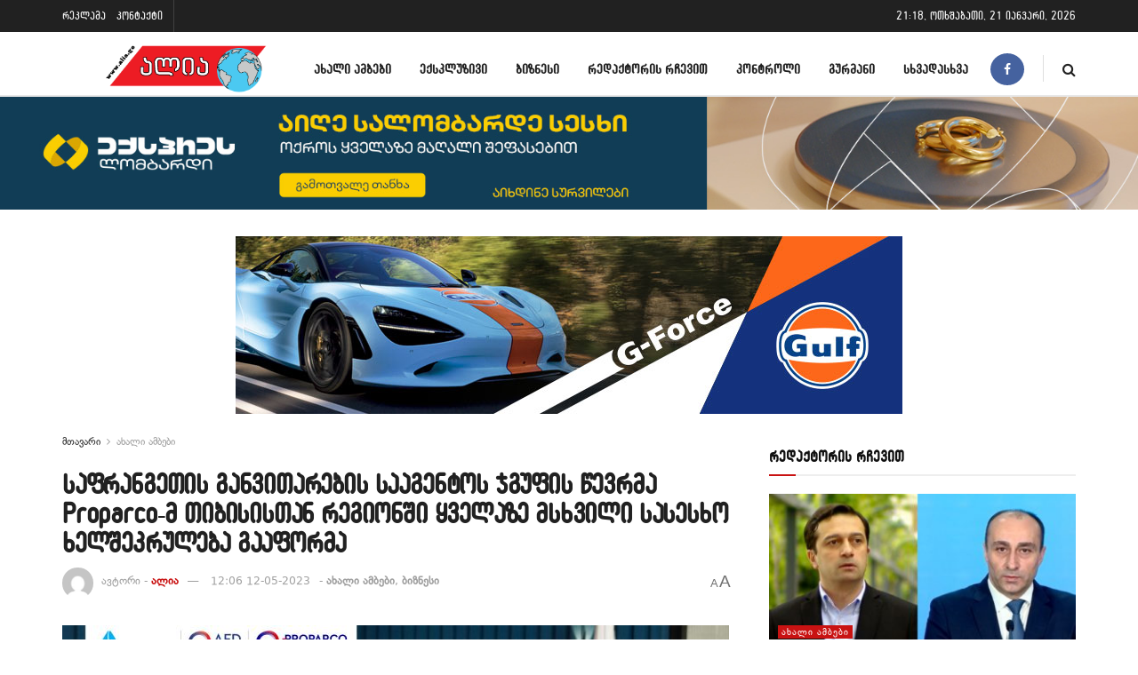

--- FILE ---
content_type: text/html; charset=UTF-8
request_url: https://www.alia.ge/saphrangethis-ganvitharebis-saagentos-jguphis-tsevrma-proparco-m-thibisisthan-regionshi-qhvelaze-mskhvili-saseskho-khelshekruleba-gaaphorma/
body_size: 38206
content:
<!doctype html>
<!--[if lt IE 7]> <html class="no-js lt-ie9 lt-ie8 lt-ie7" lang="ka-GE"> <![endif]-->
<!--[if IE 7]>    <html class="no-js lt-ie9 lt-ie8" lang="ka-GE"> <![endif]-->
<!--[if IE 8]>    <html class="no-js lt-ie9" lang="ka-GE"> <![endif]-->
<!--[if IE 9]>    <html class="no-js lt-ie10" lang="ka-GE"> <![endif]-->
<!--[if gt IE 8]><!--> <html class="no-js" lang="ka-GE"> <!--<![endif]-->
<head>
    <meta http-equiv="Content-Type" content="text/html; charset=UTF-8" />
    <meta name='viewport' content='width=device-width, initial-scale=1, user-scalable=yes' />
    <link rel="profile" href="http://gmpg.org/xfn/11" />
    <link rel="pingback" href="https://www.alia.ge/xmlrpc.php" />
    <meta name='robots' content='index, follow, max-image-preview:large, max-snippet:-1, max-video-preview:-1' />

<!-- Google Tag Manager for WordPress by gtm4wp.com -->
<script data-cfasync="false" data-pagespeed-no-defer>
	var gtm4wp_datalayer_name = "dataLayer";
	var dataLayer = dataLayer || [];
</script>
<!-- End Google Tag Manager for WordPress by gtm4wp.com -->			<script type="text/javascript">
			  var jnews_ajax_url = '/?ajax-request=jnews'
			</script>
			<script type="text/javascript">;window.jnews=window.jnews||{},window.jnews.library=window.jnews.library||{},window.jnews.library=function(){"use strict";var e=this;e.win=window,e.doc=document,e.noop=function(){},e.globalBody=e.doc.getElementsByTagName("body")[0],e.globalBody=e.globalBody?e.globalBody:e.doc,e.win.jnewsDataStorage=e.win.jnewsDataStorage||{_storage:new WeakMap,put:function(e,t,n){this._storage.has(e)||this._storage.set(e,new Map),this._storage.get(e).set(t,n)},get:function(e,t){return this._storage.get(e).get(t)},has:function(e,t){return this._storage.has(e)&&this._storage.get(e).has(t)},remove:function(e,t){var n=this._storage.get(e).delete(t);return 0===!this._storage.get(e).size&&this._storage.delete(e),n}},e.windowWidth=function(){return e.win.innerWidth||e.docEl.clientWidth||e.globalBody.clientWidth},e.windowHeight=function(){return e.win.innerHeight||e.docEl.clientHeight||e.globalBody.clientHeight},e.requestAnimationFrame=e.win.requestAnimationFrame||e.win.webkitRequestAnimationFrame||e.win.mozRequestAnimationFrame||e.win.msRequestAnimationFrame||window.oRequestAnimationFrame||function(e){return setTimeout(e,1e3/60)},e.cancelAnimationFrame=e.win.cancelAnimationFrame||e.win.webkitCancelAnimationFrame||e.win.webkitCancelRequestAnimationFrame||e.win.mozCancelAnimationFrame||e.win.msCancelRequestAnimationFrame||e.win.oCancelRequestAnimationFrame||function(e){clearTimeout(e)},e.classListSupport="classList"in document.createElement("_"),e.hasClass=e.classListSupport?function(e,t){return e.classList.contains(t)}:function(e,t){return e.className.indexOf(t)>=0},e.addClass=e.classListSupport?function(t,n){e.hasClass(t,n)||t.classList.add(n)}:function(t,n){e.hasClass(t,n)||(t.className+=" "+n)},e.removeClass=e.classListSupport?function(t,n){e.hasClass(t,n)&&t.classList.remove(n)}:function(t,n){e.hasClass(t,n)&&(t.className=t.className.replace(n,""))},e.objKeys=function(e){var t=[];for(var n in e)Object.prototype.hasOwnProperty.call(e,n)&&t.push(n);return t},e.isObjectSame=function(e,t){var n=!0;return JSON.stringify(e)!==JSON.stringify(t)&&(n=!1),n},e.extend=function(){for(var e,t,n,o=arguments[0]||{},i=1,a=arguments.length;i<a;i++)if(null!==(e=arguments[i]))for(t in e)o!==(n=e[t])&&void 0!==n&&(o[t]=n);return o},e.dataStorage=e.win.jnewsDataStorage,e.isVisible=function(e){return 0!==e.offsetWidth&&0!==e.offsetHeight||e.getBoundingClientRect().length},e.getHeight=function(e){return e.offsetHeight||e.clientHeight||e.getBoundingClientRect().height},e.getWidth=function(e){return e.offsetWidth||e.clientWidth||e.getBoundingClientRect().width},e.supportsPassive=!1;try{var t=Object.defineProperty({},"passive",{get:function(){e.supportsPassive=!0}});"createEvent"in e.doc?e.win.addEventListener("test",null,t):"fireEvent"in e.doc&&e.win.attachEvent("test",null)}catch(e){}e.passiveOption=!!e.supportsPassive&&{passive:!0},e.setStorage=function(e,t){e="jnews-"+e;var n={expired:Math.floor(((new Date).getTime()+432e5)/1e3)};t=Object.assign(n,t);localStorage.setItem(e,JSON.stringify(t))},e.getStorage=function(e){e="jnews-"+e;var t=localStorage.getItem(e);return null!==t&&0<t.length?JSON.parse(localStorage.getItem(e)):{}},e.expiredStorage=function(){var t,n="jnews-";for(var o in localStorage)o.indexOf(n)>-1&&"undefined"!==(t=e.getStorage(o.replace(n,""))).expired&&t.expired<Math.floor((new Date).getTime()/1e3)&&localStorage.removeItem(o)},e.addEvents=function(t,n,o){for(var i in n){var a=["touchstart","touchmove"].indexOf(i)>=0&&!o&&e.passiveOption;"createEvent"in e.doc?t.addEventListener(i,n[i],a):"fireEvent"in e.doc&&t.attachEvent("on"+i,n[i])}},e.removeEvents=function(t,n){for(var o in n)"createEvent"in e.doc?t.removeEventListener(o,n[o]):"fireEvent"in e.doc&&t.detachEvent("on"+o,n[o])},e.triggerEvents=function(t,n,o){var i;o=o||{detail:null};return"createEvent"in e.doc?(!(i=e.doc.createEvent("CustomEvent")||new CustomEvent(n)).initCustomEvent||i.initCustomEvent(n,!0,!1,o),void t.dispatchEvent(i)):"fireEvent"in e.doc?((i=e.doc.createEventObject()).eventType=n,void t.fireEvent("on"+i.eventType,i)):void 0},e.getParents=function(t,n){void 0===n&&(n=e.doc);for(var o=[],i=t.parentNode,a=!1;!a;)if(i){var r=i;r.querySelectorAll(n).length?a=!0:(o.push(r),i=r.parentNode)}else o=[],a=!0;return o},e.forEach=function(e,t,n){for(var o=0,i=e.length;o<i;o++)t.call(n,e[o],o)},e.getText=function(e){return e.innerText||e.textContent},e.setText=function(e,t){var n="object"==typeof t?t.innerText||t.textContent:t;e.innerText&&(e.innerText=n),e.textContent&&(e.textContent=n)},e.httpBuildQuery=function(t){return e.objKeys(t).reduce(function t(n){var o=arguments.length>1&&void 0!==arguments[1]?arguments[1]:null;return function(i,a){var r=n[a];a=encodeURIComponent(a);var s=o?"".concat(o,"[").concat(a,"]"):a;return null==r||"function"==typeof r?(i.push("".concat(s,"=")),i):["number","boolean","string"].includes(typeof r)?(i.push("".concat(s,"=").concat(encodeURIComponent(r))),i):(i.push(e.objKeys(r).reduce(t(r,s),[]).join("&")),i)}}(t),[]).join("&")},e.get=function(t,n,o,i){return o="function"==typeof o?o:e.noop,e.ajax("GET",t,n,o,i)},e.post=function(t,n,o,i){return o="function"==typeof o?o:e.noop,e.ajax("POST",t,n,o,i)},e.ajax=function(t,n,o,i,a){var r=new XMLHttpRequest,s=n,c=e.httpBuildQuery(o);if(t=-1!=["GET","POST"].indexOf(t)?t:"GET",r.open(t,s+("GET"==t?"?"+c:""),!0),"POST"==t&&r.setRequestHeader("Content-type","application/x-www-form-urlencoded"),r.setRequestHeader("X-Requested-With","XMLHttpRequest"),r.onreadystatechange=function(){4===r.readyState&&200<=r.status&&300>r.status&&"function"==typeof i&&i.call(void 0,r.response)},void 0!==a&&!a){return{xhr:r,send:function(){r.send("POST"==t?c:null)}}}return r.send("POST"==t?c:null),{xhr:r}},e.scrollTo=function(t,n,o){function i(e,t,n){this.start=this.position(),this.change=e-this.start,this.currentTime=0,this.increment=20,this.duration=void 0===n?500:n,this.callback=t,this.finish=!1,this.animateScroll()}return Math.easeInOutQuad=function(e,t,n,o){return(e/=o/2)<1?n/2*e*e+t:-n/2*(--e*(e-2)-1)+t},i.prototype.stop=function(){this.finish=!0},i.prototype.move=function(t){e.doc.documentElement.scrollTop=t,e.globalBody.parentNode.scrollTop=t,e.globalBody.scrollTop=t},i.prototype.position=function(){return e.doc.documentElement.scrollTop||e.globalBody.parentNode.scrollTop||e.globalBody.scrollTop},i.prototype.animateScroll=function(){this.currentTime+=this.increment;var t=Math.easeInOutQuad(this.currentTime,this.start,this.change,this.duration);this.move(t),this.currentTime<this.duration&&!this.finish?e.requestAnimationFrame.call(e.win,this.animateScroll.bind(this)):this.callback&&"function"==typeof this.callback&&this.callback()},new i(t,n,o)},e.unwrap=function(t){var n,o=t;e.forEach(t,(function(e,t){n?n+=e:n=e})),o.replaceWith(n)},e.performance={start:function(e){performance.mark(e+"Start")},stop:function(e){performance.mark(e+"End"),performance.measure(e,e+"Start",e+"End")}},e.fps=function(){var t=0,n=0,o=0;!function(){var i=t=0,a=0,r=0,s=document.getElementById("fpsTable"),c=function(t){void 0===document.getElementsByTagName("body")[0]?e.requestAnimationFrame.call(e.win,(function(){c(t)})):document.getElementsByTagName("body")[0].appendChild(t)};null===s&&((s=document.createElement("div")).style.position="fixed",s.style.top="120px",s.style.left="10px",s.style.width="100px",s.style.height="20px",s.style.border="1px solid black",s.style.fontSize="11px",s.style.zIndex="100000",s.style.backgroundColor="white",s.id="fpsTable",c(s));var l=function(){o++,n=Date.now(),(a=(o/(r=(n-t)/1e3)).toPrecision(2))!=i&&(i=a,s.innerHTML=i+"fps"),1<r&&(t=n,o=0),e.requestAnimationFrame.call(e.win,l)};l()}()},e.instr=function(e,t){for(var n=0;n<t.length;n++)if(-1!==e.toLowerCase().indexOf(t[n].toLowerCase()))return!0},e.winLoad=function(t,n){function o(o){if("complete"===e.doc.readyState||"interactive"===e.doc.readyState)return!o||n?setTimeout(t,n||1):t(o),1}o()||e.addEvents(e.win,{load:o})},e.docReady=function(t,n){function o(o){if("complete"===e.doc.readyState||"interactive"===e.doc.readyState)return!o||n?setTimeout(t,n||1):t(o),1}o()||e.addEvents(e.doc,{DOMContentLoaded:o})},e.fireOnce=function(){e.docReady((function(){e.assets=e.assets||[],e.assets.length&&(e.boot(),e.load_assets())}),50)},e.boot=function(){e.length&&e.doc.querySelectorAll("style[media]").forEach((function(e){"not all"==e.getAttribute("media")&&e.removeAttribute("media")}))},e.create_js=function(t,n){var o=e.doc.createElement("script");switch(o.setAttribute("src",t),n){case"defer":o.setAttribute("defer",!0);break;case"async":o.setAttribute("async",!0);break;case"deferasync":o.setAttribute("defer",!0),o.setAttribute("async",!0)}e.globalBody.appendChild(o)},e.load_assets=function(){"object"==typeof e.assets&&e.forEach(e.assets.slice(0),(function(t,n){var o="";t.defer&&(o+="defer"),t.async&&(o+="async"),e.create_js(t.url,o);var i=e.assets.indexOf(t);i>-1&&e.assets.splice(i,1)})),e.assets=jnewsoption.au_scripts=window.jnewsads=[]},e.setCookie=function(e,t,n){var o="";if(n){var i=new Date;i.setTime(i.getTime()+24*n*60*60*1e3),o="; expires="+i.toUTCString()}document.cookie=e+"="+(t||"")+o+"; path=/"},e.getCookie=function(e){for(var t=e+"=",n=document.cookie.split(";"),o=0;o<n.length;o++){for(var i=n[o];" "==i.charAt(0);)i=i.substring(1,i.length);if(0==i.indexOf(t))return i.substring(t.length,i.length)}return null},e.eraseCookie=function(e){document.cookie=e+"=; Path=/; Expires=Thu, 01 Jan 1970 00:00:01 GMT;"},e.docReady((function(){e.globalBody=e.globalBody==e.doc?e.doc.getElementsByTagName("body")[0]:e.globalBody,e.globalBody=e.globalBody?e.globalBody:e.doc})),e.winLoad((function(){e.winLoad((function(){var t=!1;if(void 0!==window.jnewsadmin)if(void 0!==window.file_version_checker){var n=e.objKeys(window.file_version_checker);n.length?n.forEach((function(e){t||"10.0.4"===window.file_version_checker[e]||(t=!0)})):t=!0}else t=!0;t&&(window.jnewsHelper.getMessage(),window.jnewsHelper.getNotice())}),2500)}))},window.jnews.library=new window.jnews.library;</script><meta property="og:title" content="საფრანგეთის განვითარების სააგენტოს ჯგუფის წევრმა Proparco-მ თიბისისთან რეგიონში ყველაზე მსხვილი სასესხო ხელშეკრულება გააფორმა"/>
<meta property="og:description" content=""/>
<meta property="og:image" content="https://www.alia.ge/wp-content/uploads/2023/12/IMG_2331.jpeg"/>
<meta property="og:image:width" content="1364" />
<meta property="og:image:height" content="961" />
<meta property="og:type" content="article"/>
<meta property="og:article:published_time" content="2023-12-05 12:06:21"/>
<meta property="og:article:modified_time" content="2023-12-05 12:06:21"/>
<meta property="og:article:tag" content="თიბისი ბანკი"/>
<meta name="twitter:card" content="summary">
<meta name="twitter:title" content="საფრანგეთის განვითარების სააგენტოს ჯგუფის წევრმა Proparco-მ თიბისისთან რეგიონში ყველაზე მსხვილი სასესხო ხელშეკრულება გააფორმა"/>
<meta name="twitter:description" content=""/>
<meta name="twitter:image" content="https://www.alia.ge/wp-content/uploads/2023/12/IMG_2331.jpeg"/>
<meta name="author" content="ალია"/>

	<!-- This site is optimized with the Yoast SEO plugin v23.5 - https://yoast.com/wordpress/plugins/seo/ -->
	<title>საფრანგეთის განვითარების სააგენტოს ჯგუფის წევრმა Proparco-მ თიბისისთან რეგიონში ყველაზე მსხვილი სასესხო ხელშეკრულება გააფორმა -</title>
	<meta name="description" content="თიბისი ბანკის გენერალურმა დირექტორმა ვახტანგ ბუცხრიკიძემ და საფრანგეთის განვითარების სააგენტოს (AFD) ჯგუფის წევრი საფინანსო ინსტიტუტის, Proparco-ს" />
	<link rel="canonical" href="https://www.alia.ge/saphrangethis-ganvitharebis-saagentos-jguphis-tsevrma-proparco-m-thibisisthan-regionshi-qhvelaze-mskhvili-saseskho-khelshekruleba-gaaphorma/" />
	<meta property="og:url" content="https://www.alia.ge/saphrangethis-ganvitharebis-saagentos-jguphis-tsevrma-proparco-m-thibisisthan-regionshi-qhvelaze-mskhvili-saseskho-khelshekruleba-gaaphorma/" />
	<meta property="article:publisher" content="https://www.facebook.com/alianews.Ge/" />
	<meta property="article:published_time" content="2023-12-05T08:06:21+00:00" />
	<meta property="og:image" content="https://www.alia.ge/wp-content/uploads/2023/12/IMG_2331.jpeg" />
	<meta property="og:image:width" content="1364" />
	<meta property="og:image:height" content="961" />
	<meta property="og:image:type" content="image/jpeg" />
	<meta name="author" content="ალია" />
	<meta name="twitter:label1" content="Written by" />
	<meta name="twitter:data1" content="ალია" />
	<meta name="twitter:label2" content="Est. reading time" />
	<meta name="twitter:data2" content="2 წუთი" />
	<script type="application/ld+json" class="yoast-schema-graph">{"@context":"https://schema.org","@graph":[{"@type":"Article","@id":"https://www.alia.ge/saphrangethis-ganvitharebis-saagentos-jguphis-tsevrma-proparco-m-thibisisthan-regionshi-qhvelaze-mskhvili-saseskho-khelshekruleba-gaaphorma/#article","isPartOf":{"@id":"https://www.alia.ge/saphrangethis-ganvitharebis-saagentos-jguphis-tsevrma-proparco-m-thibisisthan-regionshi-qhvelaze-mskhvili-saseskho-khelshekruleba-gaaphorma/"},"author":{"name":"ალია","@id":"https://www.alia.ge/#/schema/person/db3d537aa21359a300ac052cc71b5a2c"},"headline":"საფრანგეთის განვითარების სააგენტოს ჯგუფის წევრმა Proparco-მ თიბისისთან რეგიონში ყველაზე მსხვილი სასესხო ხელშეკრულება გააფორმა","datePublished":"2023-12-05T08:06:21+00:00","dateModified":"2023-12-05T08:06:21+00:00","mainEntityOfPage":{"@id":"https://www.alia.ge/saphrangethis-ganvitharebis-saagentos-jguphis-tsevrma-proparco-m-thibisisthan-regionshi-qhvelaze-mskhvili-saseskho-khelshekruleba-gaaphorma/"},"wordCount":21,"commentCount":0,"publisher":{"@id":"https://www.alia.ge/#organization"},"image":{"@id":"https://www.alia.ge/saphrangethis-ganvitharebis-saagentos-jguphis-tsevrma-proparco-m-thibisisthan-regionshi-qhvelaze-mskhvili-saseskho-khelshekruleba-gaaphorma/#primaryimage"},"thumbnailUrl":"https://www.alia.ge/wp-content/uploads/2023/12/IMG_2331.jpeg","keywords":["თიბისი ბანკი"],"articleSection":["ახალი ამბები","ბიზნესი"],"inLanguage":"ka-GE","potentialAction":[{"@type":"CommentAction","name":"Comment","target":["https://www.alia.ge/saphrangethis-ganvitharebis-saagentos-jguphis-tsevrma-proparco-m-thibisisthan-regionshi-qhvelaze-mskhvili-saseskho-khelshekruleba-gaaphorma/#respond"]}]},{"@type":"WebPage","@id":"https://www.alia.ge/saphrangethis-ganvitharebis-saagentos-jguphis-tsevrma-proparco-m-thibisisthan-regionshi-qhvelaze-mskhvili-saseskho-khelshekruleba-gaaphorma/","url":"https://www.alia.ge/saphrangethis-ganvitharebis-saagentos-jguphis-tsevrma-proparco-m-thibisisthan-regionshi-qhvelaze-mskhvili-saseskho-khelshekruleba-gaaphorma/","name":"საფრანგეთის განვითარების სააგენტოს ჯგუფის წევრმა Proparco-მ თიბისისთან რეგიონში ყველაზე მსხვილი სასესხო ხელშეკრულება გააფორმა -","isPartOf":{"@id":"https://www.alia.ge/#website"},"primaryImageOfPage":{"@id":"https://www.alia.ge/saphrangethis-ganvitharebis-saagentos-jguphis-tsevrma-proparco-m-thibisisthan-regionshi-qhvelaze-mskhvili-saseskho-khelshekruleba-gaaphorma/#primaryimage"},"image":{"@id":"https://www.alia.ge/saphrangethis-ganvitharebis-saagentos-jguphis-tsevrma-proparco-m-thibisisthan-regionshi-qhvelaze-mskhvili-saseskho-khelshekruleba-gaaphorma/#primaryimage"},"thumbnailUrl":"https://www.alia.ge/wp-content/uploads/2023/12/IMG_2331.jpeg","datePublished":"2023-12-05T08:06:21+00:00","dateModified":"2023-12-05T08:06:21+00:00","description":"თიბისი ბანკის გენერალურმა დირექტორმა ვახტანგ ბუცხრიკიძემ და საფრანგეთის განვითარების სააგენტოს (AFD) ჯგუფის წევრი საფინანსო ინსტიტუტის, Proparco-ს","breadcrumb":{"@id":"https://www.alia.ge/saphrangethis-ganvitharebis-saagentos-jguphis-tsevrma-proparco-m-thibisisthan-regionshi-qhvelaze-mskhvili-saseskho-khelshekruleba-gaaphorma/#breadcrumb"},"inLanguage":"ka-GE","potentialAction":[{"@type":"ReadAction","target":["https://www.alia.ge/saphrangethis-ganvitharebis-saagentos-jguphis-tsevrma-proparco-m-thibisisthan-regionshi-qhvelaze-mskhvili-saseskho-khelshekruleba-gaaphorma/"]}]},{"@type":"ImageObject","inLanguage":"ka-GE","@id":"https://www.alia.ge/saphrangethis-ganvitharebis-saagentos-jguphis-tsevrma-proparco-m-thibisisthan-regionshi-qhvelaze-mskhvili-saseskho-khelshekruleba-gaaphorma/#primaryimage","url":"https://www.alia.ge/wp-content/uploads/2023/12/IMG_2331.jpeg","contentUrl":"https://www.alia.ge/wp-content/uploads/2023/12/IMG_2331.jpeg","width":1364,"height":961},{"@type":"BreadcrumbList","@id":"https://www.alia.ge/saphrangethis-ganvitharebis-saagentos-jguphis-tsevrma-proparco-m-thibisisthan-regionshi-qhvelaze-mskhvili-saseskho-khelshekruleba-gaaphorma/#breadcrumb","itemListElement":[{"@type":"ListItem","position":1,"name":"Home","item":"https://www.alia.ge/"},{"@type":"ListItem","position":2,"name":"ყველა-სიახლე","item":"https://www.alia.ge/qhvela-siakhle/"},{"@type":"ListItem","position":3,"name":"საფრანგეთის განვითარების სააგენტოს ჯგუფის წევრმა Proparco-მ თიბისისთან რეგიონში ყველაზე მსხვილი სასესხო ხელშეკრულება გააფორმა"}]},{"@type":"WebSite","@id":"https://www.alia.ge/#website","url":"https://www.alia.ge/","name":"","description":"","publisher":{"@id":"https://www.alia.ge/#organization"},"potentialAction":[{"@type":"SearchAction","target":{"@type":"EntryPoint","urlTemplate":"https://www.alia.ge/?s={search_term_string}"},"query-input":{"@type":"PropertyValueSpecification","valueRequired":true,"valueName":"search_term_string"}}],"inLanguage":"ka-GE"},{"@type":"Organization","@id":"https://www.alia.ge/#organization","name":"Alia","url":"https://www.alia.ge/","logo":{"@type":"ImageObject","inLanguage":"ka-GE","@id":"https://www.alia.ge/#/schema/logo/image/","url":"https://www.alia.ge/wp-content/uploads/2021/03/alia-logo-bolo.png","contentUrl":"https://www.alia.ge/wp-content/uploads/2021/03/alia-logo-bolo.png","width":512,"height":512,"caption":"Alia"},"image":{"@id":"https://www.alia.ge/#/schema/logo/image/"},"sameAs":["https://www.facebook.com/alianews.Ge/"]},{"@type":"Person","@id":"https://www.alia.ge/#/schema/person/db3d537aa21359a300ac052cc71b5a2c","name":"ალია","image":{"@type":"ImageObject","inLanguage":"ka-GE","@id":"https://www.alia.ge/#/schema/person/image/","url":"https://secure.gravatar.com/avatar/2be50524800222b1a99e7308e44679e1?s=96&d=mm&r=g","contentUrl":"https://secure.gravatar.com/avatar/2be50524800222b1a99e7308e44679e1?s=96&d=mm&r=g","caption":"ალია"},"url":"https://www.alia.ge/author/manana/"}]}</script>
	<!-- / Yoast SEO plugin. -->


<link rel='dns-prefetch' href='//www.alia.ge' />
<link rel='dns-prefetch' href='//fonts.googleapis.com' />
<link rel='preconnect' href='https://fonts.gstatic.com' />
<link rel="alternate" type="application/rss+xml" title=" &raquo; RSS-არხი" href="https://www.alia.ge/feed/" />
<link rel="alternate" type="application/rss+xml" title=" &raquo; კომენტარების RSS-არხი" href="https://www.alia.ge/comments/feed/" />
<link rel="alternate" type="application/rss+xml" title=" &raquo; საფრანგეთის განვითარების სააგენტოს ჯგუფის წევრმა Proparco-მ თიბისისთან რეგიონში ყველაზე მსხვილი სასესხო ხელშეკრულება გააფორმა კომენტარების RSS-არხი" href="https://www.alia.ge/saphrangethis-ganvitharebis-saagentos-jguphis-tsevrma-proparco-m-thibisisthan-regionshi-qhvelaze-mskhvili-saseskho-khelshekruleba-gaaphorma/feed/" />
<script type="text/javascript">
/* <![CDATA[ */
window._wpemojiSettings = {"baseUrl":"https:\/\/s.w.org\/images\/core\/emoji\/14.0.0\/72x72\/","ext":".png","svgUrl":"https:\/\/s.w.org\/images\/core\/emoji\/14.0.0\/svg\/","svgExt":".svg","source":{"concatemoji":"https:\/\/www.alia.ge\/wp-includes\/js\/wp-emoji-release.min.js?ver=1c97ee980182f6e44f17df83539ddd1a"}};
/*! This file is auto-generated */
!function(i,n){var o,s,e;function c(e){try{var t={supportTests:e,timestamp:(new Date).valueOf()};sessionStorage.setItem(o,JSON.stringify(t))}catch(e){}}function p(e,t,n){e.clearRect(0,0,e.canvas.width,e.canvas.height),e.fillText(t,0,0);var t=new Uint32Array(e.getImageData(0,0,e.canvas.width,e.canvas.height).data),r=(e.clearRect(0,0,e.canvas.width,e.canvas.height),e.fillText(n,0,0),new Uint32Array(e.getImageData(0,0,e.canvas.width,e.canvas.height).data));return t.every(function(e,t){return e===r[t]})}function u(e,t,n){switch(t){case"flag":return n(e,"\ud83c\udff3\ufe0f\u200d\u26a7\ufe0f","\ud83c\udff3\ufe0f\u200b\u26a7\ufe0f")?!1:!n(e,"\ud83c\uddfa\ud83c\uddf3","\ud83c\uddfa\u200b\ud83c\uddf3")&&!n(e,"\ud83c\udff4\udb40\udc67\udb40\udc62\udb40\udc65\udb40\udc6e\udb40\udc67\udb40\udc7f","\ud83c\udff4\u200b\udb40\udc67\u200b\udb40\udc62\u200b\udb40\udc65\u200b\udb40\udc6e\u200b\udb40\udc67\u200b\udb40\udc7f");case"emoji":return!n(e,"\ud83e\udef1\ud83c\udffb\u200d\ud83e\udef2\ud83c\udfff","\ud83e\udef1\ud83c\udffb\u200b\ud83e\udef2\ud83c\udfff")}return!1}function f(e,t,n){var r="undefined"!=typeof WorkerGlobalScope&&self instanceof WorkerGlobalScope?new OffscreenCanvas(300,150):i.createElement("canvas"),a=r.getContext("2d",{willReadFrequently:!0}),o=(a.textBaseline="top",a.font="600 32px Arial",{});return e.forEach(function(e){o[e]=t(a,e,n)}),o}function t(e){var t=i.createElement("script");t.src=e,t.defer=!0,i.head.appendChild(t)}"undefined"!=typeof Promise&&(o="wpEmojiSettingsSupports",s=["flag","emoji"],n.supports={everything:!0,everythingExceptFlag:!0},e=new Promise(function(e){i.addEventListener("DOMContentLoaded",e,{once:!0})}),new Promise(function(t){var n=function(){try{var e=JSON.parse(sessionStorage.getItem(o));if("object"==typeof e&&"number"==typeof e.timestamp&&(new Date).valueOf()<e.timestamp+604800&&"object"==typeof e.supportTests)return e.supportTests}catch(e){}return null}();if(!n){if("undefined"!=typeof Worker&&"undefined"!=typeof OffscreenCanvas&&"undefined"!=typeof URL&&URL.createObjectURL&&"undefined"!=typeof Blob)try{var e="postMessage("+f.toString()+"("+[JSON.stringify(s),u.toString(),p.toString()].join(",")+"));",r=new Blob([e],{type:"text/javascript"}),a=new Worker(URL.createObjectURL(r),{name:"wpTestEmojiSupports"});return void(a.onmessage=function(e){c(n=e.data),a.terminate(),t(n)})}catch(e){}c(n=f(s,u,p))}t(n)}).then(function(e){for(var t in e)n.supports[t]=e[t],n.supports.everything=n.supports.everything&&n.supports[t],"flag"!==t&&(n.supports.everythingExceptFlag=n.supports.everythingExceptFlag&&n.supports[t]);n.supports.everythingExceptFlag=n.supports.everythingExceptFlag&&!n.supports.flag,n.DOMReady=!1,n.readyCallback=function(){n.DOMReady=!0}}).then(function(){return e}).then(function(){var e;n.supports.everything||(n.readyCallback(),(e=n.source||{}).concatemoji?t(e.concatemoji):e.wpemoji&&e.twemoji&&(t(e.twemoji),t(e.wpemoji)))}))}((window,document),window._wpemojiSettings);
/* ]]> */
</script>
<!-- www.alia.ge is managing ads with Advanced Ads 2.0.16 – https://wpadvancedads.com/ --><script id="advads-ready">
			window.advanced_ads_ready=function(e,a){a=a||"complete";var d=function(e){return"interactive"===a?"loading"!==e:"complete"===e};d(document.readyState)?e():document.addEventListener("readystatechange",(function(a){d(a.target.readyState)&&e()}),{once:"interactive"===a})},window.advanced_ads_ready_queue=window.advanced_ads_ready_queue||[];		</script>
		<style id='cf-frontend-style-inline-css' type='text/css'>
@font-face {
	font-family: 'rioni';
	font-weight: 100;
	font-display: auto;
	src: url('https://www.alia.ge/wp-content/uploads/2021/03/bpg-rioni-vera-webfont.ttf') format('truetype');
}
@font-face {
	font-family: 'mtavruli';
	font-weight: 100;
	font-display: auto;
	src: url('https://www.alia.ge/wp-content/uploads/2021/03/alk-rounded-mtav-med-webfont.ttf') format('truetype');
}
@font-face {
	font-family: 'rioni';
	font-weight: 100;
	font-display: auto;
	src: url('https://www.alia.ge/wp-content/uploads/2021/03/bpg-rioni-vera-webfont.ttf') format('truetype');
}
@font-face {
	font-family: 'rioni';
	font-weight: 100;
	font-display: auto;
	src: url('https://www.alia.ge/wp-content/uploads/2021/03/bpg-rioni-vera-webfont.ttf') format('truetype');
}
@font-face {
	font-family: 'mtavruli';
	font-weight: 100;
	font-display: auto;
	src: url('https://www.alia.ge/wp-content/uploads/2021/03/alk-rounded-mtav-med-webfont.ttf') format('truetype');
}
@font-face {
	font-family: 'mtavruli';
	font-weight: 100;
	font-display: auto;
	src: url('https://www.alia.ge/wp-content/uploads/2021/03/alk-rounded-mtav-med-webfont.ttf') format('truetype');
}
</style>
<link rel='stylesheet' id='dashicons-css' href='https://www.alia.ge/wp-includes/css/dashicons.min.css?ver=1c97ee980182f6e44f17df83539ddd1a' type='text/css' media='all' />
<link rel='stylesheet' id='post-views-counter-frontend-css' href='https://www.alia.ge/wp-content/plugins/post-views-counter/css/frontend.css?ver=1.7.3' type='text/css' media='all' />
<style id='wp-emoji-styles-inline-css' type='text/css'>

	img.wp-smiley, img.emoji {
		display: inline !important;
		border: none !important;
		box-shadow: none !important;
		height: 1em !important;
		width: 1em !important;
		margin: 0 0.07em !important;
		vertical-align: -0.1em !important;
		background: none !important;
		padding: 0 !important;
	}
</style>
<link rel='stylesheet' id='wp-block-library-css' href='https://www.alia.ge/wp-includes/css/dist/block-library/style.min.css?ver=1c97ee980182f6e44f17df83539ddd1a' type='text/css' media='all' />
<link rel='stylesheet' id='jnews-faq-css' href='https://www.alia.ge/wp-content/plugins/jnews-essential/assets/css/faq.css?ver=12.0.3' type='text/css' media='all' />
<style id='classic-theme-styles-inline-css' type='text/css'>
/*! This file is auto-generated */
.wp-block-button__link{color:#fff;background-color:#32373c;border-radius:9999px;box-shadow:none;text-decoration:none;padding:calc(.667em + 2px) calc(1.333em + 2px);font-size:1.125em}.wp-block-file__button{background:#32373c;color:#fff;text-decoration:none}
</style>
<style id='global-styles-inline-css' type='text/css'>
body{--wp--preset--color--black: #000000;--wp--preset--color--cyan-bluish-gray: #abb8c3;--wp--preset--color--white: #ffffff;--wp--preset--color--pale-pink: #f78da7;--wp--preset--color--vivid-red: #cf2e2e;--wp--preset--color--luminous-vivid-orange: #ff6900;--wp--preset--color--luminous-vivid-amber: #fcb900;--wp--preset--color--light-green-cyan: #7bdcb5;--wp--preset--color--vivid-green-cyan: #00d084;--wp--preset--color--pale-cyan-blue: #8ed1fc;--wp--preset--color--vivid-cyan-blue: #0693e3;--wp--preset--color--vivid-purple: #9b51e0;--wp--preset--gradient--vivid-cyan-blue-to-vivid-purple: linear-gradient(135deg,rgba(6,147,227,1) 0%,rgb(155,81,224) 100%);--wp--preset--gradient--light-green-cyan-to-vivid-green-cyan: linear-gradient(135deg,rgb(122,220,180) 0%,rgb(0,208,130) 100%);--wp--preset--gradient--luminous-vivid-amber-to-luminous-vivid-orange: linear-gradient(135deg,rgba(252,185,0,1) 0%,rgba(255,105,0,1) 100%);--wp--preset--gradient--luminous-vivid-orange-to-vivid-red: linear-gradient(135deg,rgba(255,105,0,1) 0%,rgb(207,46,46) 100%);--wp--preset--gradient--very-light-gray-to-cyan-bluish-gray: linear-gradient(135deg,rgb(238,238,238) 0%,rgb(169,184,195) 100%);--wp--preset--gradient--cool-to-warm-spectrum: linear-gradient(135deg,rgb(74,234,220) 0%,rgb(151,120,209) 20%,rgb(207,42,186) 40%,rgb(238,44,130) 60%,rgb(251,105,98) 80%,rgb(254,248,76) 100%);--wp--preset--gradient--blush-light-purple: linear-gradient(135deg,rgb(255,206,236) 0%,rgb(152,150,240) 100%);--wp--preset--gradient--blush-bordeaux: linear-gradient(135deg,rgb(254,205,165) 0%,rgb(254,45,45) 50%,rgb(107,0,62) 100%);--wp--preset--gradient--luminous-dusk: linear-gradient(135deg,rgb(255,203,112) 0%,rgb(199,81,192) 50%,rgb(65,88,208) 100%);--wp--preset--gradient--pale-ocean: linear-gradient(135deg,rgb(255,245,203) 0%,rgb(182,227,212) 50%,rgb(51,167,181) 100%);--wp--preset--gradient--electric-grass: linear-gradient(135deg,rgb(202,248,128) 0%,rgb(113,206,126) 100%);--wp--preset--gradient--midnight: linear-gradient(135deg,rgb(2,3,129) 0%,rgb(40,116,252) 100%);--wp--preset--font-size--small: 13px;--wp--preset--font-size--medium: 20px;--wp--preset--font-size--large: 36px;--wp--preset--font-size--x-large: 42px;--wp--preset--spacing--20: 0.44rem;--wp--preset--spacing--30: 0.67rem;--wp--preset--spacing--40: 1rem;--wp--preset--spacing--50: 1.5rem;--wp--preset--spacing--60: 2.25rem;--wp--preset--spacing--70: 3.38rem;--wp--preset--spacing--80: 5.06rem;--wp--preset--shadow--natural: 6px 6px 9px rgba(0, 0, 0, 0.2);--wp--preset--shadow--deep: 12px 12px 50px rgba(0, 0, 0, 0.4);--wp--preset--shadow--sharp: 6px 6px 0px rgba(0, 0, 0, 0.2);--wp--preset--shadow--outlined: 6px 6px 0px -3px rgba(255, 255, 255, 1), 6px 6px rgba(0, 0, 0, 1);--wp--preset--shadow--crisp: 6px 6px 0px rgba(0, 0, 0, 1);}:where(.is-layout-flex){gap: 0.5em;}:where(.is-layout-grid){gap: 0.5em;}body .is-layout-flow > .alignleft{float: left;margin-inline-start: 0;margin-inline-end: 2em;}body .is-layout-flow > .alignright{float: right;margin-inline-start: 2em;margin-inline-end: 0;}body .is-layout-flow > .aligncenter{margin-left: auto !important;margin-right: auto !important;}body .is-layout-constrained > .alignleft{float: left;margin-inline-start: 0;margin-inline-end: 2em;}body .is-layout-constrained > .alignright{float: right;margin-inline-start: 2em;margin-inline-end: 0;}body .is-layout-constrained > .aligncenter{margin-left: auto !important;margin-right: auto !important;}body .is-layout-constrained > :where(:not(.alignleft):not(.alignright):not(.alignfull)){max-width: var(--wp--style--global--content-size);margin-left: auto !important;margin-right: auto !important;}body .is-layout-constrained > .alignwide{max-width: var(--wp--style--global--wide-size);}body .is-layout-flex{display: flex;}body .is-layout-flex{flex-wrap: wrap;align-items: center;}body .is-layout-flex > *{margin: 0;}body .is-layout-grid{display: grid;}body .is-layout-grid > *{margin: 0;}:where(.wp-block-columns.is-layout-flex){gap: 2em;}:where(.wp-block-columns.is-layout-grid){gap: 2em;}:where(.wp-block-post-template.is-layout-flex){gap: 1.25em;}:where(.wp-block-post-template.is-layout-grid){gap: 1.25em;}.has-black-color{color: var(--wp--preset--color--black) !important;}.has-cyan-bluish-gray-color{color: var(--wp--preset--color--cyan-bluish-gray) !important;}.has-white-color{color: var(--wp--preset--color--white) !important;}.has-pale-pink-color{color: var(--wp--preset--color--pale-pink) !important;}.has-vivid-red-color{color: var(--wp--preset--color--vivid-red) !important;}.has-luminous-vivid-orange-color{color: var(--wp--preset--color--luminous-vivid-orange) !important;}.has-luminous-vivid-amber-color{color: var(--wp--preset--color--luminous-vivid-amber) !important;}.has-light-green-cyan-color{color: var(--wp--preset--color--light-green-cyan) !important;}.has-vivid-green-cyan-color{color: var(--wp--preset--color--vivid-green-cyan) !important;}.has-pale-cyan-blue-color{color: var(--wp--preset--color--pale-cyan-blue) !important;}.has-vivid-cyan-blue-color{color: var(--wp--preset--color--vivid-cyan-blue) !important;}.has-vivid-purple-color{color: var(--wp--preset--color--vivid-purple) !important;}.has-black-background-color{background-color: var(--wp--preset--color--black) !important;}.has-cyan-bluish-gray-background-color{background-color: var(--wp--preset--color--cyan-bluish-gray) !important;}.has-white-background-color{background-color: var(--wp--preset--color--white) !important;}.has-pale-pink-background-color{background-color: var(--wp--preset--color--pale-pink) !important;}.has-vivid-red-background-color{background-color: var(--wp--preset--color--vivid-red) !important;}.has-luminous-vivid-orange-background-color{background-color: var(--wp--preset--color--luminous-vivid-orange) !important;}.has-luminous-vivid-amber-background-color{background-color: var(--wp--preset--color--luminous-vivid-amber) !important;}.has-light-green-cyan-background-color{background-color: var(--wp--preset--color--light-green-cyan) !important;}.has-vivid-green-cyan-background-color{background-color: var(--wp--preset--color--vivid-green-cyan) !important;}.has-pale-cyan-blue-background-color{background-color: var(--wp--preset--color--pale-cyan-blue) !important;}.has-vivid-cyan-blue-background-color{background-color: var(--wp--preset--color--vivid-cyan-blue) !important;}.has-vivid-purple-background-color{background-color: var(--wp--preset--color--vivid-purple) !important;}.has-black-border-color{border-color: var(--wp--preset--color--black) !important;}.has-cyan-bluish-gray-border-color{border-color: var(--wp--preset--color--cyan-bluish-gray) !important;}.has-white-border-color{border-color: var(--wp--preset--color--white) !important;}.has-pale-pink-border-color{border-color: var(--wp--preset--color--pale-pink) !important;}.has-vivid-red-border-color{border-color: var(--wp--preset--color--vivid-red) !important;}.has-luminous-vivid-orange-border-color{border-color: var(--wp--preset--color--luminous-vivid-orange) !important;}.has-luminous-vivid-amber-border-color{border-color: var(--wp--preset--color--luminous-vivid-amber) !important;}.has-light-green-cyan-border-color{border-color: var(--wp--preset--color--light-green-cyan) !important;}.has-vivid-green-cyan-border-color{border-color: var(--wp--preset--color--vivid-green-cyan) !important;}.has-pale-cyan-blue-border-color{border-color: var(--wp--preset--color--pale-cyan-blue) !important;}.has-vivid-cyan-blue-border-color{border-color: var(--wp--preset--color--vivid-cyan-blue) !important;}.has-vivid-purple-border-color{border-color: var(--wp--preset--color--vivid-purple) !important;}.has-vivid-cyan-blue-to-vivid-purple-gradient-background{background: var(--wp--preset--gradient--vivid-cyan-blue-to-vivid-purple) !important;}.has-light-green-cyan-to-vivid-green-cyan-gradient-background{background: var(--wp--preset--gradient--light-green-cyan-to-vivid-green-cyan) !important;}.has-luminous-vivid-amber-to-luminous-vivid-orange-gradient-background{background: var(--wp--preset--gradient--luminous-vivid-amber-to-luminous-vivid-orange) !important;}.has-luminous-vivid-orange-to-vivid-red-gradient-background{background: var(--wp--preset--gradient--luminous-vivid-orange-to-vivid-red) !important;}.has-very-light-gray-to-cyan-bluish-gray-gradient-background{background: var(--wp--preset--gradient--very-light-gray-to-cyan-bluish-gray) !important;}.has-cool-to-warm-spectrum-gradient-background{background: var(--wp--preset--gradient--cool-to-warm-spectrum) !important;}.has-blush-light-purple-gradient-background{background: var(--wp--preset--gradient--blush-light-purple) !important;}.has-blush-bordeaux-gradient-background{background: var(--wp--preset--gradient--blush-bordeaux) !important;}.has-luminous-dusk-gradient-background{background: var(--wp--preset--gradient--luminous-dusk) !important;}.has-pale-ocean-gradient-background{background: var(--wp--preset--gradient--pale-ocean) !important;}.has-electric-grass-gradient-background{background: var(--wp--preset--gradient--electric-grass) !important;}.has-midnight-gradient-background{background: var(--wp--preset--gradient--midnight) !important;}.has-small-font-size{font-size: var(--wp--preset--font-size--small) !important;}.has-medium-font-size{font-size: var(--wp--preset--font-size--medium) !important;}.has-large-font-size{font-size: var(--wp--preset--font-size--large) !important;}.has-x-large-font-size{font-size: var(--wp--preset--font-size--x-large) !important;}
.wp-block-navigation a:where(:not(.wp-element-button)){color: inherit;}
:where(.wp-block-post-template.is-layout-flex){gap: 1.25em;}:where(.wp-block-post-template.is-layout-grid){gap: 1.25em;}
:where(.wp-block-columns.is-layout-flex){gap: 2em;}:where(.wp-block-columns.is-layout-grid){gap: 2em;}
.wp-block-pullquote{font-size: 1.5em;line-height: 1.6;}
</style>
<link rel='stylesheet' id='js_composer_front-css' href='https://www.alia.ge/wp-content/plugins/js_composer/assets/css/js_composer.min.css?ver=8.2' type='text/css' media='all' />
<link rel='stylesheet' id='jeg_customizer_font-css' href='//fonts.googleapis.com/css?family=Roboto%3Aregular%2C500%2C700%2C700%2C500&#038;display=swap&#038;ver=1.3.2' type='text/css' media='all' />
<link rel='stylesheet' id='font-awesome-css' href='https://www.alia.ge/wp-content/themes/jnews/assets/fonts/font-awesome/font-awesome.min.css?ver=10.6.2.1659944757' type='text/css' media='all' />
<link rel='stylesheet' id='jnews-frontend-css' href='https://www.alia.ge/wp-content/themes/jnews/assets/dist/frontend.min.css?ver=10.6.2.1659944757' type='text/css' media='all' />
<link rel='stylesheet' id='jnews-js-composer-css' href='https://www.alia.ge/wp-content/themes/jnews/assets/css/js-composer-frontend.css?ver=10.6.2.1659944757' type='text/css' media='all' />
<link rel='stylesheet' id='jnews-style-css' href='https://www.alia.ge/wp-content/themes/jnews-child/style.css?ver=10.6.2.1659944757' type='text/css' media='all' />
<link rel='stylesheet' id='jnews-darkmode-css' href='https://www.alia.ge/wp-content/themes/jnews/assets/css/darkmode.css?ver=10.6.2.1659944757' type='text/css' media='all' />
<link rel='stylesheet' id='jnews-scheme-css' href='https://www.alia.ge/wp-content/themes/jnews/data/import/news/scheme.css?ver=10.6.2.1659944757' type='text/css' media='all' />
<link rel='stylesheet' id='jnews-social-login-style-css' href='https://www.alia.ge/wp-content/plugins/jnews-social-login/assets/css/plugin.css?ver=12.0.0' type='text/css' media='all' />
<link rel='stylesheet' id='jnews-select-share-css' href='https://www.alia.ge/wp-content/plugins/jnews-social-share/assets/css/plugin.css' type='text/css' media='all' />
<script type="text/javascript" id="post-views-counter-frontend-js-before">
/* <![CDATA[ */
var pvcArgsFrontend = {"mode":"js","postID":288824,"requestURL":"https:\/\/www.alia.ge\/wp-admin\/admin-ajax.php","nonce":"7959cf7b0b","dataStorage":"cookies","multisite":false,"path":"\/","domain":""};
/* ]]> */
</script>
<script type="text/javascript" src="https://www.alia.ge/wp-content/plugins/post-views-counter/js/frontend.js?ver=1.7.3" id="post-views-counter-frontend-js"></script>
<script type="text/javascript" src="https://www.alia.ge/wp-includes/js/jquery/jquery.min.js?ver=3.7.1" id="jquery-core-js"></script>
<script type="text/javascript" src="https://www.alia.ge/wp-includes/js/jquery/jquery-migrate.min.js?ver=3.4.1" id="jquery-migrate-js"></script>
<script></script><link rel="https://api.w.org/" href="https://www.alia.ge/wp-json/" /><link rel="alternate" type="application/json" href="https://www.alia.ge/wp-json/wp/v2/posts/288824" /><link rel="EditURI" type="application/rsd+xml" title="RSD" href="https://www.alia.ge/xmlrpc.php?rsd" />

<link rel='shortlink' href='https://www.alia.ge/?p=288824' />
<link rel="alternate" type="application/json+oembed" href="https://www.alia.ge/wp-json/oembed/1.0/embed?url=https%3A%2F%2Fwww.alia.ge%2Fsaphrangethis-ganvitharebis-saagentos-jguphis-tsevrma-proparco-m-thibisisthan-regionshi-qhvelaze-mskhvili-saseskho-khelshekruleba-gaaphorma%2F" />
<link rel="alternate" type="text/xml+oembed" href="https://www.alia.ge/wp-json/oembed/1.0/embed?url=https%3A%2F%2Fwww.alia.ge%2Fsaphrangethis-ganvitharebis-saagentos-jguphis-tsevrma-proparco-m-thibisisthan-regionshi-qhvelaze-mskhvili-saseskho-khelshekruleba-gaaphorma%2F&#038;format=xml" />
<!-- ACHI START -->

<script type="text/javascript" src="//port80ge.adocean.pl/files/js/ado.js"></script>
<script type="text/javascript">
/* (c)AdOcean 2003-2025 */
        if(typeof ado!=="object"){ado={};ado.config=ado.preview=ado.placement=ado.master=ado.slave=function(){};}
        ado.config({mode: "old", xml: false, consent: true, characterEncoding: true});
        ado.preview({enabled: true});
</script>

<!-- ACHI OVER -->
<!-- Google tag (gtag.js) -->
<script async src="https://www.googletagmanager.com/gtag/js?id=G-CSJNKMDKCS"></script>
<script>
  window.dataLayer = window.dataLayer || [];
  function gtag(){dataLayer.push(arguments);}
  gtag('js', new Date());

  gtag('config', 'G-CSJNKMDKCS');
</script>
<script type="text/javascript">
        if( /Android|webOS|iPhone|iPad|iPod|BlackBerry|IEMobile|Opera Mini/i.test(navigator.userAgent) ) {
        (window.globalAmlAds = window.globalAmlAds || []).push(function() {
globalAml.defineSlot({z: 'f56966e7-0153-438e-b117-5dac973db19d', ph: 'admixer_f56966e70153438eb1175dac973db19d_zone_77456_sect_28111_site_22746', 
i: 'inv-nets', 
s:'08ad3159-c659-4fbb-a365-7b49bf9968de', 
sender: 'admixer',
autoRefresh: {
timeout: 15, //
limit: 1 //
}
});
globalAml.defineSlot({z: '88aa7dae-f9c0-4fff-9a80-8cac8dfad4ba', ph: 'admixer_88aa7daef9c04fff9a808cac8dfad4ba_zone_77457_sect_28111_site_22746', 
i: 'inv-nets', 
s:'08ad3159-c659-4fbb-a365-7b49bf9968de', 
sender: 'admixer',
autoRefresh: { 
timeout: 15, //
limit: 1 //
}
});
globalAml.defineSlot({z: '5ed0f270-3684-41f8-939c-d090addf2fc4', ph: 'admixer_5ed0f270368441f8939cd090addf2fc4_zone_77459_sect_28111_site_22746', 
i: 'inv-nets', 
s:'08ad3159-c659-4fbb-a365-7b49bf9968de', 
sender: 'admixer',
autoRefresh: {
timeout: 15, //
limit: 1 //
}
});
globalAml.singleRequest("admixer");});

           }
           else{
(window.globalAmlAds = window.globalAmlAds || []).push(function() {
globalAml.defineSlot({z: 'a3afed0f-e82d-47d0-8c44-ac7bc1085546', ph: 'admixer_a3afed0fe82d47d08c44ac7bc1085546_zone_77455_sect_28111_site_22746', 
i: 'inv-nets', 
s:'08ad3159-c659-4fbb-a365-7b49bf9968de', 
sender: 'admixer',
autoRefresh: {
timeout: 15, //
limit: 1 //
}
});
globalAml.defineSlot({z: '9cbdfb36-0dc7-49b1-9a3a-c6d6263e3d9f', ph: 'admixer_9cbdfb360dc749b19a3ac6d6263e3d9f_zone_77458_sect_28111_site_22746', 
i: 'inv-nets', 
s:'08ad3159-c659-4fbb-a365-7b49bf9968de', 
sender: 'admixer',
autoRefresh: {
timeout: 15, //
limit: 1 //
}
});
globalAml.defineSlot({z: '952bc83f-e99c-459f-a310-e2c0755724ff', ph: 'admixer_952bc83fe99c459fa310e2c0755724ff_zone_77460_sect_28111_site_22746', 
i: 'inv-nets', 
s:'08ad3159-c659-4fbb-a365-7b49bf9968de', 
sender: 'admixer',
autoRefresh: {
timeout: 15, //
limit: 1 //
}
});
globalAml.defineSlot({z: '6fffdca9-af0f-47b1-abaf-4bb97420d044', ph: 'admixer_6fffdca9af0f47b1abaf4bb97420d044_zone_77566_sect_28111_site_22746', 
i: 'inv-nets', 
s:'08ad3159-c659-4fbb-a365-7b49bf9968de', 
sender: 'admixer',
autoRefresh: {
timeout: 15, //
limit: 1 //
}
});
globalAml.singleRequest("admixer");});

           }
           </script>


<script type='text/javascript'>
(window.globalAmlAds = window.globalAmlAds || []).push(function() {
globalAml.defineSlot({z: 'ecae6595-c59d-4cda-86c3-1b1db054f904', ph: 'admixer_ecae6595c59d4cda86c31b1db054f904_zone_77461_sect_28111_site_22746', i: 'inv-nets', s:'08ad3159-c659-4fbb-a365-7b49bf9968de', sender: 'admixer'});
globalAml.singleRequest("admixer");});
</script>

<!-- START NEW CODE 28.11.2024 \/ -->

<script src="https://cdn.admixer.net/scripts3/loader2.js" async
        data-inv="//inv-nets.admixer.net/"
        data-r="single"
        data-sender="admixer"
        data-bundle="desktop"></script>

<!-- Desktop Initialization code -->
<script type='text/javascript'>
(window.globalAmlAds = window.globalAmlAds || []).push(function() {
    globalAml.defineSlot({z: '42da84ce-9220-4b7e-aa61-f0404f50c0aa', ph: 'admixer_42da84ce92204b7eaa61f0404f50c0aa_zone_126629_sect_59414_site_52580', i: 'inv-nets', s:'840316bc-2d6a-44e9-9f10-b73403d626fb', sender: 'admixer'});
    globalAml.defineSlot({z: '412709d1-8328-49be-abaf-69df04d16b2e', ph: 'admixer_412709d1832849beabaf69df04d16b2e_zone_126630_sect_59414_site_52580', i: 'inv-nets', s:'840316bc-2d6a-44e9-9f10-b73403d626fb', sender: 'admixer'});
    globalAml.defineSlot({z: '20dc3167-2f7a-4078-ad35-4c39ae0faf54', ph: 'admixer_20dc31672f7a4078ad354c39ae0faf54_zone_126634_sect_59414_site_52580', i: 'inv-nets', s:'840316bc-2d6a-44e9-9f10-b73403d626fb', sender: 'admixer'});
    globalAml.singleRequest("admixer");});
</script>

<!-- Mobile Initialization code -->


<script type='text/javascript'>
(window.globalAmlAds = window.globalAmlAds || []).push(function() {
    globalAml.defineSlot({z: '8c0a634a-a0e7-4103-969c-5bc1e31ade88', ph: 'admixer_8c0a634aa0e74103969c5bc1e31ade88_zone_126631_sect_59414_site_52580', i: 'inv-nets', s:'840316bc-2d6a-44e9-9f10-b73403d626fb', sender: 'admixer'});
    globalAml.defineSlot({z: '2696d624-0975-4c79-bad5-921d815baa90', ph: 'admixer_2696d62409754c79bad5921d815baa90_zone_126632_sect_59414_site_52580', i: 'inv-nets', s:'840316bc-2d6a-44e9-9f10-b73403d626fb', sender: 'admixer'});
    globalAml.defineSlot({z: '18e9813a-f54d-4692-93e5-f21bb9107a4a', ph: 'admixer_18e9813af54d469293e5f21bb9107a4a_zone_126635_sect_59414_site_52580', i: 'inv-nets', s:'840316bc-2d6a-44e9-9f10-b73403d626fb', sender: 'admixer'});
    globalAml.singleRequest("admixer");});

</script>

<!-- Video In Page Initialization -->

<script type='text/javascript'>
(window.globalAmlAds = window.globalAmlAds || []).push(function() {
    globalAml.defineSlot({z: 'cf10f9e2-0766-47eb-9fba-b5c02c5c0739', ph: 'admixer_cf10f9e2076647eb9fbab5c02c5c0739_zone_126633_sect_59414_site_52580', i: 'inv-nets', s:'840316bc-2d6a-44e9-9f10-b73403d626fb', sender: 'admixer'});
    globalAml.singleRequest("admixer");});
</script>





<!-- Ads Start -->
<!-- InMobi Choice. Consent Manager Tag v3.0 (for TCF 2.2) -->
<script type="text/javascript" async=true>
(function() {
  var host = "www.themoneytizer.com";
  var element = document.createElement('script');
  var firstScript = document.getElementsByTagName('script')[0];
  var url = 'https://cmp.inmobi.com'
    .concat('/choice/', '6Fv0cGNfc_bw8', '/', host, '/choice.js?tag_version=V3');
  var uspTries = 0;
  var uspTriesLimit = 3;
  element.async = true;
  element.type = 'text/javascript';
  element.src = url;

  firstScript.parentNode.insertBefore(element, firstScript);

  function makeStub() {
    var TCF_LOCATOR_NAME = '__tcfapiLocator';
    var queue = [];
    var win = window;
    var cmpFrame;

    function addFrame() {
      var doc = win.document;
      var otherCMP = !!(win.frames[TCF_LOCATOR_NAME]);

      if (!otherCMP) {
        if (doc.body) {
          var iframe = doc.createElement('iframe');

          iframe.style.cssText = 'display:none';
          iframe.name = TCF_LOCATOR_NAME;
          doc.body.appendChild(iframe);
        } else {
          setTimeout(addFrame, 5);
        }
      }
      return !otherCMP;
    }

    function tcfAPIHandler() {
      var gdprApplies;
      var args = arguments;

      if (!args.length) {
        return queue;
      } else if (args[0] === 'setGdprApplies') {
        if (
          args.length > 3 &&
          args[2] === 2 &&
          typeof args[3] === 'boolean'
        ) {
          gdprApplies = args[3];
          if (typeof args[2] === 'function') {
            args[2]('set', true);
          }
        }
      } else if (args[0] === 'ping') {
        var retr = {
          gdprApplies: gdprApplies,
          cmpLoaded: false,
          cmpStatus: 'stub'
        };

        if (typeof args[2] === 'function') {
          args[2](retr);
        }
      } else {
        if(args[0] === 'init' && typeof args[3] === 'object') {
          args[3] = Object.assign(args[3], { tag_version: 'V3' });
        }
        queue.push(args);
      }
    }

    function postMessageEventHandler(event) {
      var msgIsString = typeof event.data === 'string';
      var json = {};

      try {
        if (msgIsString) {
          json = JSON.parse(event.data);
        } else {
          json = event.data;
        }
      } catch (ignore) {}

      var payload = json.__tcfapiCall;

      if (payload) {
        window.__tcfapi(
          payload.command,
          payload.version,
          function(retValue, success) {
            var returnMsg = {
              __tcfapiReturn: {
                returnValue: retValue,
                success: success,
                callId: payload.callId
              }
            };
            if (msgIsString) {
              returnMsg = JSON.stringify(returnMsg);
            }
            if (event && event.source && event.source.postMessage) {
              event.source.postMessage(returnMsg, '*');
            }
          },
          payload.parameter
        );
      }
    }

    while (win) {
      try {
        if (win.frames[TCF_LOCATOR_NAME]) {
          cmpFrame = win;
          break;
        }
      } catch (ignore) {}

      if (win === window.top) {
        break;
      }
      win = win.parent;
    }
    if (!cmpFrame) {
      addFrame();
      win.__tcfapi = tcfAPIHandler;
      win.addEventListener('message', postMessageEventHandler, false);
    }
  };

  makeStub();

  var uspStubFunction = function() {
    var arg = arguments;
    if (typeof window.__uspapi !== uspStubFunction) {
      setTimeout(function() {
        if (typeof window.__uspapi !== 'undefined') {
          window.__uspapi.apply(window.__uspapi, arg);
        }
      }, 500);
    }
  };

  var checkIfUspIsReady = function() {
    uspTries++;
    if (window.__uspapi === uspStubFunction && uspTries < uspTriesLimit) {
      console.warn('USP is not accessible');
    } else {
      clearInterval(uspInterval);
    }
  };

  if (typeof window.__uspapi === 'undefined') {
    window.__uspapi = uspStubFunction;
    var uspInterval = setInterval(checkIfUspIsReady, 6000);
  }
})();
</script>
<!-- End InMobi Choice. Consent Manager Tag v3.0 (for TCF 2.2) -->
<!-- Ads Over -->

<!-- NEW CODES SPORT 24 -->
<script type="text/javascript" src="//port80ge.adocean.pl/files/js/ado.js"></script>
<script type="text/javascript">
/* (c)AdOcean 2003-2025 */
        if(typeof ado!=="object"){ado={};ado.config=ado.preview=ado.placement=ado.master=ado.slave=function(){};}
        ado.config({mode: "old", xml: false, consent: true, characterEncoding: true});
        ado.preview({enabled: true});
</script>




<!-- 18 Jun 2025 Code start -->
<!-- InMobi Choice. Consent Manager Tag v3.0 (for TCF 2.2) -->
<script type="text/javascript" async=true>
(function() {
  var host = "www.themoneytizer.com";
  var element = document.createElement('script');
  var firstScript = document.getElementsByTagName('script')[0];
  var url = 'https://cmp.inmobi.com'
    .concat('/choice/', '6Fv0cGNfc_bw8', '/', host, '/choice.js?tag_version=V3');
  var uspTries = 0;
  var uspTriesLimit = 3;
  element.async = true;
  element.type = 'text/javascript';
  element.src = url;

  firstScript.parentNode.insertBefore(element, firstScript);

  function makeStub() {
    var TCF_LOCATOR_NAME = '__tcfapiLocator';
    var queue = [];
    var win = window;
    var cmpFrame;

    function addFrame() {
      var doc = win.document;
      var otherCMP = !!(win.frames[TCF_LOCATOR_NAME]);

      if (!otherCMP) {
        if (doc.body) {
          var iframe = doc.createElement('iframe');

          iframe.style.cssText = 'display:none';
          iframe.name = TCF_LOCATOR_NAME;
          doc.body.appendChild(iframe);
        } else {
          setTimeout(addFrame, 5);
        }
      }
      return !otherCMP;
    }

    function tcfAPIHandler() {
      var gdprApplies;
      var args = arguments;

      if (!args.length) {
        return queue;
      } else if (args[0] === 'setGdprApplies') {
        if (
          args.length > 3 &&
          args[2] === 2 &&
          typeof args[3] === 'boolean'
        ) {
          gdprApplies = args[3];
          if (typeof args[2] === 'function') {
            args[2]('set', true);
          }
        }
      } else if (args[0] === 'ping') {
        var retr = {
          gdprApplies: gdprApplies,
          cmpLoaded: false,
          cmpStatus: 'stub'
        };

        if (typeof args[2] === 'function') {
          args[2](retr);
        }
      } else {
        if(args[0] === 'init' && typeof args[3] === 'object') {
          args[3] = Object.assign(args[3], { tag_version: 'V3' });
        }
        queue.push(args);
      }
    }

    function postMessageEventHandler(event) {
      var msgIsString = typeof event.data === 'string';
      var json = {};

      try {
        if (msgIsString) {
          json = JSON.parse(event.data);
        } else {
          json = event.data;
        }
      } catch (ignore) {}

      var payload = json.__tcfapiCall;

      if (payload) {
        window.__tcfapi(
          payload.command,
          payload.version,
          function(retValue, success) {
            var returnMsg = {
              __tcfapiReturn: {
                returnValue: retValue,
                success: success,
                callId: payload.callId
              }
            };
            if (msgIsString) {
              returnMsg = JSON.stringify(returnMsg);
            }
            if (event && event.source && event.source.postMessage) {
              event.source.postMessage(returnMsg, '*');
            }
          },
          payload.parameter
        );
      }
    }

    while (win) {
      try {
        if (win.frames[TCF_LOCATOR_NAME]) {
          cmpFrame = win;
          break;
        }
      } catch (ignore) {}

      if (win === window.top) {
        break;
      }
      win = win.parent;
    }
    if (!cmpFrame) {
      addFrame();
      win.__tcfapi = tcfAPIHandler;
      win.addEventListener('message', postMessageEventHandler, false);
    }
  };

  makeStub();

  var uspStubFunction = function() {
    var arg = arguments;
    if (typeof window.__uspapi !== uspStubFunction) {
      setTimeout(function() {
        if (typeof window.__uspapi !== 'undefined') {
          window.__uspapi.apply(window.__uspapi, arg);
        }
      }, 500);
    }
  };

  var checkIfUspIsReady = function() {
    uspTries++;
    if (window.__uspapi === uspStubFunction && uspTries < uspTriesLimit) {
      console.warn('USP is not accessible');
    } else {
      clearInterval(uspInterval);
    }
  };

  if (typeof window.__uspapi === 'undefined') {
    window.__uspapi = uspStubFunction;
    var uspInterval = setInterval(checkIfUspIsReady, 6000);
  }
})();
</script>
<!-- End InMobi Choice. Consent Manager Tag v3.0 (for TCF 2.2) -->
<!-- Google Tag Manager for WordPress by gtm4wp.com -->
<!-- GTM Container placement set to automatic -->
<script data-cfasync="false" data-pagespeed-no-defer>
	var dataLayer_content = {"pagePostType":"post","pagePostType2":"single-post","pageCategory":["akhali-ambebi","biznesi"],"pageAttributes":["thibisi-banki"],"pagePostAuthor":"ალია"};
	dataLayer.push( dataLayer_content );
</script>
<script data-cfasync="false" data-pagespeed-no-defer>
(function(w,d,s,l,i){w[l]=w[l]||[];w[l].push({'gtm.start':
new Date().getTime(),event:'gtm.js'});var f=d.getElementsByTagName(s)[0],
j=d.createElement(s),dl=l!='dataLayer'?'&l='+l:'';j.async=true;j.src=
'//www.googletagmanager.com/gtm.js?id='+i+dl;f.parentNode.insertBefore(j,f);
})(window,document,'script','dataLayer','GTM-KZKM2ZT');
</script>
<!-- End Google Tag Manager for WordPress by gtm4wp.com -->      <meta name="onesignal" content="wordpress-plugin"/>
            <script>

      window.OneSignalDeferred = window.OneSignalDeferred || [];

      OneSignalDeferred.push(function(OneSignal) {
        var oneSignal_options = {};
        window._oneSignalInitOptions = oneSignal_options;

        oneSignal_options['serviceWorkerParam'] = { scope: '/wp-content/plugins/onesignal-free-web-push-notifications/sdk_files/push/onesignal/' };
oneSignal_options['serviceWorkerPath'] = 'OneSignalSDKWorker.js';

        OneSignal.Notifications.setDefaultUrl("https://www.alia.ge");

        oneSignal_options['wordpress'] = true;
oneSignal_options['appId'] = '033bc72f-1744-4c3f-8f5a-85279074a2ff';
oneSignal_options['allowLocalhostAsSecureOrigin'] = true;
oneSignal_options['welcomeNotification'] = { };
oneSignal_options['welcomeNotification']['title'] = "";
oneSignal_options['welcomeNotification']['message'] = "";
oneSignal_options['path'] = "https://www.alia.ge/wp-content/plugins/onesignal-free-web-push-notifications/sdk_files/";
oneSignal_options['safari_web_id'] = "web.onesignal.auto.44e6ca0d-bbca-461f-908e-69d9a6be2a2a";
oneSignal_options['promptOptions'] = { };
oneSignal_options['promptOptions']['actionMessage'] = "გამოიწერეთ ჩვენი ვებ გვერდი და მიიღეთ განახლებული ინფორმაცია პირველმა!";
oneSignal_options['promptOptions']['acceptButtonText'] = "ჩართვა";
oneSignal_options['promptOptions']['cancelButtonText'] = "არ მინდა";
oneSignal_options['notifyButton'] = { };
oneSignal_options['notifyButton']['enable'] = true;
oneSignal_options['notifyButton']['position'] = 'bottom-right';
oneSignal_options['notifyButton']['theme'] = 'default';
oneSignal_options['notifyButton']['size'] = 'medium';
oneSignal_options['notifyButton']['showCredit'] = true;
oneSignal_options['notifyButton']['text'] = {};
              OneSignal.init(window._oneSignalInitOptions);
                    });

      function documentInitOneSignal() {
        var oneSignal_elements = document.getElementsByClassName("OneSignal-prompt");

        var oneSignalLinkClickHandler = function(event) { OneSignal.Notifications.requestPermission(); event.preventDefault(); };        for(var i = 0; i < oneSignal_elements.length; i++)
          oneSignal_elements[i].addEventListener('click', oneSignalLinkClickHandler, false);
      }

      if (document.readyState === 'complete') {
           documentInitOneSignal();
      }
      else {
           window.addEventListener("load", function(event){
               documentInitOneSignal();
          });
      }
    </script>
<meta name="generator" content="Powered by WPBakery Page Builder - drag and drop page builder for WordPress."/>
<!-- Spor24 -->
<div id="ado-pQfwgwBZ10EJ_WyFf8IVlDfOY8XIRBJjgscZod.TVhz.e7"></div>
<script type="text/javascript">
/* (c)AdOcean 2003-2025, onlinebase.Portnet_alia.ge.Footer Desktop_1080x100 */
ado.placement({id: 'ado-pQfwgwBZ10EJ_WyFf8IVlDfOY8XIRBJjgscZod.TVhz.e7', server: 'port80ge.adocean.pl' });
</script>


<div id="ado-zszmMla10i5Xu9Wngm0P9Iae4k7FPt3PnUwgVIeM1MT.47"></div>
<script type="text/javascript">
/* (c)AdOcean 2003-2025, onlinebase.Portnet_alia.ge.Footer mobile_400x90 */
ado.placement({id: 'ado-zszmMla10i5Xu9Wngm0P9Iae4k7FPt3PnUwgVIeM1MT.47', server: 'port80ge.adocean.pl' });
</script>


<div id="ado-.9mW_EjokhoSF1YXp7ZmBD.T35bf1C8Kw3yhr1ZGjhX.v7"></div>
<script type="text/javascript">
/* (c)AdOcean 2003-2025, onlinebase.Portnet_alia.ge.Mobile preloader */
ado.placement({id: 'ado-.9mW_EjokhoSF1YXp7ZmBD.T35bf1C8Kw3yhr1ZGjhX.v7', server: 'port80ge.adocean.pl' });
</script><script type='application/ld+json'>{"@context":"http:\/\/schema.org","@type":"Organization","@id":"https:\/\/www.alia.ge\/#organization","url":"https:\/\/www.alia.ge\/","name":"","logo":{"@type":"ImageObject","url":""},"sameAs":["https:\/\/www.facebook.com\/alianews.Ge\/"]}</script>
<script type='application/ld+json'>{"@context":"http:\/\/schema.org","@type":"WebSite","@id":"https:\/\/www.alia.ge\/#website","url":"https:\/\/www.alia.ge\/","name":"","potentialAction":{"@type":"SearchAction","target":"https:\/\/www.alia.ge\/?s={search_term_string}","query-input":"required name=search_term_string"}}</script>
<link rel="icon" href="https://www.alia.ge/wp-content/uploads/2025/05/cropped-cropped-alia-logo-bolo-32x32.png" sizes="32x32" />
<link rel="icon" href="https://www.alia.ge/wp-content/uploads/2025/05/cropped-cropped-alia-logo-bolo-192x192.png" sizes="192x192" />
<link rel="apple-touch-icon" href="https://www.alia.ge/wp-content/uploads/2025/05/cropped-cropped-alia-logo-bolo-180x180.png" />
<meta name="msapplication-TileImage" content="https://www.alia.ge/wp-content/uploads/2025/05/cropped-cropped-alia-logo-bolo-270x270.png" />
<style id="jeg_dynamic_css" type="text/css" data-type="jeg_custom-css">body { --j-body-color : #323232; --j-accent-color : #c91212; --j-alt-color : #1476b7; --j-heading-color : #111111; } body,.jeg_newsfeed_list .tns-outer .tns-controls button,.jeg_filter_button,.owl-carousel .owl-nav div,.jeg_readmore,.jeg_hero_style_7 .jeg_post_meta a,.widget_calendar thead th,.widget_calendar tfoot a,.jeg_socialcounter a,.entry-header .jeg_meta_like a,.entry-header .jeg_meta_comment a,.entry-header .jeg_meta_donation a,.entry-header .jeg_meta_bookmark a,.entry-content tbody tr:hover,.entry-content th,.jeg_splitpost_nav li:hover a,#breadcrumbs a,.jeg_author_socials a:hover,.jeg_footer_content a,.jeg_footer_bottom a,.jeg_cartcontent,.woocommerce .woocommerce-breadcrumb a { color : #323232; } a, .jeg_menu_style_5>li>a:hover, .jeg_menu_style_5>li.sfHover>a, .jeg_menu_style_5>li.current-menu-item>a, .jeg_menu_style_5>li.current-menu-ancestor>a, .jeg_navbar .jeg_menu:not(.jeg_main_menu)>li>a:hover, .jeg_midbar .jeg_menu:not(.jeg_main_menu)>li>a:hover, .jeg_side_tabs li.active, .jeg_block_heading_5 strong, .jeg_block_heading_6 strong, .jeg_block_heading_7 strong, .jeg_block_heading_8 strong, .jeg_subcat_list li a:hover, .jeg_subcat_list li button:hover, .jeg_pl_lg_7 .jeg_thumb .jeg_post_category a, .jeg_pl_xs_2:before, .jeg_pl_xs_4 .jeg_postblock_content:before, .jeg_postblock .jeg_post_title a:hover, .jeg_hero_style_6 .jeg_post_title a:hover, .jeg_sidefeed .jeg_pl_xs_3 .jeg_post_title a:hover, .widget_jnews_popular .jeg_post_title a:hover, .jeg_meta_author a, .widget_archive li a:hover, .widget_pages li a:hover, .widget_meta li a:hover, .widget_recent_entries li a:hover, .widget_rss li a:hover, .widget_rss cite, .widget_categories li a:hover, .widget_categories li.current-cat>a, #breadcrumbs a:hover, .jeg_share_count .counts, .commentlist .bypostauthor>.comment-body>.comment-author>.fn, span.required, .jeg_review_title, .bestprice .price, .authorlink a:hover, .jeg_vertical_playlist .jeg_video_playlist_play_icon, .jeg_vertical_playlist .jeg_video_playlist_item.active .jeg_video_playlist_thumbnail:before, .jeg_horizontal_playlist .jeg_video_playlist_play, .woocommerce li.product .pricegroup .button, .widget_display_forums li a:hover, .widget_display_topics li:before, .widget_display_replies li:before, .widget_display_views li:before, .bbp-breadcrumb a:hover, .jeg_mobile_menu li.sfHover>a, .jeg_mobile_menu li a:hover, .split-template-6 .pagenum, .jeg_mobile_menu_style_5>li>a:hover, .jeg_mobile_menu_style_5>li.sfHover>a, .jeg_mobile_menu_style_5>li.current-menu-item>a, .jeg_mobile_menu_style_5>li.current-menu-ancestor>a, .jeg_mobile_menu.jeg_menu_dropdown li.open > div > a ,.jeg_menu_dropdown.language-swicher .sub-menu li a:hover { color : #c91212; } .jeg_menu_style_1>li>a:before, .jeg_menu_style_2>li>a:before, .jeg_menu_style_3>li>a:before, .jeg_side_toggle, .jeg_slide_caption .jeg_post_category a, .jeg_slider_type_1_wrapper .tns-controls button.tns-next, .jeg_block_heading_1 .jeg_block_title span, .jeg_block_heading_2 .jeg_block_title span, .jeg_block_heading_3, .jeg_block_heading_4 .jeg_block_title span, .jeg_block_heading_6:after, .jeg_pl_lg_box .jeg_post_category a, .jeg_pl_md_box .jeg_post_category a, .jeg_readmore:hover, .jeg_thumb .jeg_post_category a, .jeg_block_loadmore a:hover, .jeg_postblock.alt .jeg_block_loadmore a:hover, .jeg_block_loadmore a.active, .jeg_postblock_carousel_2 .jeg_post_category a, .jeg_heroblock .jeg_post_category a, .jeg_pagenav_1 .page_number.active, .jeg_pagenav_1 .page_number.active:hover, input[type="submit"], .btn, .button, .widget_tag_cloud a:hover, .popularpost_item:hover .jeg_post_title a:before, .jeg_splitpost_4 .page_nav, .jeg_splitpost_5 .page_nav, .jeg_post_via a:hover, .jeg_post_source a:hover, .jeg_post_tags a:hover, .comment-reply-title small a:before, .comment-reply-title small a:after, .jeg_storelist .productlink, .authorlink li.active a:before, .jeg_footer.dark .socials_widget:not(.nobg) a:hover .fa,.jeg_footer.dark .socials_widget:not(.nobg) a:hover > span.jeg-icon, div.jeg_breakingnews_title, .jeg_overlay_slider_bottom_wrapper .tns-controls button, .jeg_overlay_slider_bottom_wrapper .tns-controls button:hover, .jeg_vertical_playlist .jeg_video_playlist_current, .woocommerce span.onsale, .woocommerce #respond input#submit:hover, .woocommerce a.button:hover, .woocommerce button.button:hover, .woocommerce input.button:hover, .woocommerce #respond input#submit.alt, .woocommerce a.button.alt, .woocommerce button.button.alt, .woocommerce input.button.alt, .jeg_popup_post .caption, .jeg_footer.dark input[type="submit"], .jeg_footer.dark .btn, .jeg_footer.dark .button, .footer_widget.widget_tag_cloud a:hover, .jeg_inner_content .content-inner .jeg_post_category a:hover, #buddypress .standard-form button, #buddypress a.button, #buddypress input[type="submit"], #buddypress input[type="button"], #buddypress input[type="reset"], #buddypress ul.button-nav li a, #buddypress .generic-button a, #buddypress .generic-button button, #buddypress .comment-reply-link, #buddypress a.bp-title-button, #buddypress.buddypress-wrap .members-list li .user-update .activity-read-more a, div#buddypress .standard-form button:hover, div#buddypress a.button:hover, div#buddypress input[type="submit"]:hover, div#buddypress input[type="button"]:hover, div#buddypress input[type="reset"]:hover, div#buddypress ul.button-nav li a:hover, div#buddypress .generic-button a:hover, div#buddypress .generic-button button:hover, div#buddypress .comment-reply-link:hover, div#buddypress a.bp-title-button:hover, div#buddypress.buddypress-wrap .members-list li .user-update .activity-read-more a:hover, #buddypress #item-nav .item-list-tabs ul li a:before, .jeg_inner_content .jeg_meta_container .follow-wrapper a { background-color : #c91212; } .jeg_block_heading_7 .jeg_block_title span, .jeg_readmore:hover, .jeg_block_loadmore a:hover, .jeg_block_loadmore a.active, .jeg_pagenav_1 .page_number.active, .jeg_pagenav_1 .page_number.active:hover, .jeg_pagenav_3 .page_number:hover, .jeg_prevnext_post a:hover h3, .jeg_overlay_slider .jeg_post_category, .jeg_sidefeed .jeg_post.active, .jeg_vertical_playlist.jeg_vertical_playlist .jeg_video_playlist_item.active .jeg_video_playlist_thumbnail img, .jeg_horizontal_playlist .jeg_video_playlist_item.active { border-color : #c91212; } .jeg_tabpost_nav li.active, .woocommerce div.product .woocommerce-tabs ul.tabs li.active, .jeg_mobile_menu_style_1>li.current-menu-item a, .jeg_mobile_menu_style_1>li.current-menu-ancestor a, .jeg_mobile_menu_style_2>li.current-menu-item::after, .jeg_mobile_menu_style_2>li.current-menu-ancestor::after, .jeg_mobile_menu_style_3>li.current-menu-item::before, .jeg_mobile_menu_style_3>li.current-menu-ancestor::before { border-bottom-color : #c91212; } .jeg_post_share .jeg-icon svg { fill : #c91212; } .jeg_post_meta .fa, .jeg_post_meta .jpwt-icon, .entry-header .jeg_post_meta .fa, .jeg_review_stars, .jeg_price_review_list { color : #1476b7; } .jeg_share_button.share-float.share-monocrhome a { background-color : #1476b7; } h1,h2,h3,h4,h5,h6,.jeg_post_title a,.entry-header .jeg_post_title,.jeg_hero_style_7 .jeg_post_title a,.jeg_block_title,.jeg_splitpost_bar .current_title,.jeg_video_playlist_title,.gallery-caption,.jeg_push_notification_button>a.button { color : #111111; } .split-template-9 .pagenum, .split-template-10 .pagenum, .split-template-11 .pagenum, .split-template-12 .pagenum, .split-template-13 .pagenum, .split-template-15 .pagenum, .split-template-18 .pagenum, .split-template-20 .pagenum, .split-template-19 .current_title span, .split-template-20 .current_title span { background-color : #111111; } .jeg_topbar .jeg_nav_row, .jeg_topbar .jeg_search_no_expand .jeg_search_input { line-height : 36px; } .jeg_topbar .jeg_nav_row, .jeg_topbar .jeg_nav_icon { height : 36px; } .jeg_topbar .jeg_logo_img { max-height : 36px; } .jeg_header .jeg_bottombar.jeg_navbar,.jeg_bottombar .jeg_nav_icon { height : 71px; } .jeg_header .jeg_bottombar.jeg_navbar, .jeg_header .jeg_bottombar .jeg_main_menu:not(.jeg_menu_style_1) > li > a, .jeg_header .jeg_bottombar .jeg_menu_style_1 > li, .jeg_header .jeg_bottombar .jeg_menu:not(.jeg_main_menu) > li > a { line-height : 71px; } .jeg_bottombar .jeg_logo_img { max-height : 71px; } .jeg_header .jeg_bottombar, .jeg_header .jeg_bottombar.jeg_navbar_dark, .jeg_bottombar.jeg_navbar_boxed .jeg_nav_row, .jeg_bottombar.jeg_navbar_dark.jeg_navbar_boxed .jeg_nav_row { border-bottom-width : 2px; } .jeg_mobile_midbar, .jeg_mobile_midbar.dark { background : #6d0000; } body,input,textarea,select,.chosen-container-single .chosen-single,.btn,.button { font-family: Roboto,Helvetica,Arial,sans-serif; } .jeg_post_title, .entry-header .jeg_post_title, .jeg_single_tpl_2 .entry-header .jeg_post_title, .jeg_single_tpl_3 .entry-header .jeg_post_title, .jeg_single_tpl_6 .entry-header .jeg_post_title, .jeg_content .jeg_custom_title_wrapper .jeg_post_title { font-family: Roboto,Helvetica,Arial,sans-serif; } .jeg_post_excerpt p, .content-inner p { font-family: "Droid Serif",Helvetica,Arial,sans-serif; } </style><style type="text/css">
					.no_thumbnail .jeg_thumb,
					.thumbnail-container.no_thumbnail {
					    display: none !important;
					}
					.jeg_search_result .jeg_pl_xs_3.no_thumbnail .jeg_postblock_content,
					.jeg_sidefeed .jeg_pl_xs_3.no_thumbnail .jeg_postblock_content,
					.jeg_pl_sm.no_thumbnail .jeg_postblock_content {
					    margin-left: 0;
					}
					.jeg_postblock_11 .no_thumbnail .jeg_postblock_content,
					.jeg_postblock_12 .no_thumbnail .jeg_postblock_content,
					.jeg_postblock_12.jeg_col_3o3 .no_thumbnail .jeg_postblock_content  {
					    margin-top: 0;
					}
					.jeg_postblock_15 .jeg_pl_md_box.no_thumbnail .jeg_postblock_content,
					.jeg_postblock_19 .jeg_pl_md_box.no_thumbnail .jeg_postblock_content,
					.jeg_postblock_24 .jeg_pl_md_box.no_thumbnail .jeg_postblock_content,
					.jeg_sidefeed .jeg_pl_md_box .jeg_postblock_content {
					    position: relative;
					}
					.jeg_postblock_carousel_2 .no_thumbnail .jeg_post_title a,
					.jeg_postblock_carousel_2 .no_thumbnail .jeg_post_title a:hover,
					.jeg_postblock_carousel_2 .no_thumbnail .jeg_post_meta .fa {
					    color: #212121 !important;
					} 
					.jnews-dark-mode .jeg_postblock_carousel_2 .no_thumbnail .jeg_post_title a,
					.jnews-dark-mode .jeg_postblock_carousel_2 .no_thumbnail .jeg_post_title a:hover,
					.jnews-dark-mode .jeg_postblock_carousel_2 .no_thumbnail .jeg_post_meta .fa {
					    color: #fff !important;
					} 
				</style>		<style type="text/css" id="wp-custom-css">
			/* font start */
/* adgeeks start */
#wpdcom .wpd-blog-guest .wpd-comment-author, #wpdcom .wpd-blog-guest .wpd-comment-author a {
    color: #000000;
}



/* responsive start, hide desktop ads article page
 on desktop start */
@media only screen and (min-width: 600px) {
	.mob1-article-adss{
		display:none!important;
	}
	.desk1-article-adss{
		width: 700px;
		margin-left: auto;
    margin-right: auto;
	}
	.cesko-desk {
		width:600px;
		margin-left:-40px;;
		display:block;
	}
	.cesko-mob {
   display:none;
	}
	
	.new-ad-desktop{
		width:468px;
		margin-left:auto;
		margin-right:auto;
		display:block;
	}
	.new-ad-mobile {
		display:none;
	}
	
	
}
@media only screen and (max-width: 600px) {
	.desk1-article-adss{
		display:none!important;
	}
	.mob1-article-adss{
		width: 300px!important;
    margin-left: auto;
    margin-right: auto;
	}
	
	.new-ad-mobile{
		width:320px;
		margin-left:auto;
		margin-right:auto;
		display:block;
	}
	.new-ad-desktop {
		display:none;
	}
	.cesko-mob {
		width:320px;
		margin-left:auto;
		margin-right:auto;
		display:block;
	}
	.cesko-desk {
   display:none;
	}

}
/* responsive start, hide desktop ads article page on mobile start */
/* catfish start */
@media only screen and (min-width: 600px) {
	.cat-mob{
		display:none!important;
	}
	.cat-desk{
		position: fixed;
    left: 50%;
    bottom: 0px;
    width: auto;
    width: 1200px;
    height: 90px;
    transform: translateX(-50%);
    z-index: 99999999;
    overflow: hidden;
	}
	.leftera {
		position:fixed;
		left: 0px;
		top:0px;
		z-index:999;
	}
	.rightera {
		position:fixed;
		right: 0px;
		top:0px;
				z-index:999;

	}
}

	.cat-desk{
display:none!important;
	}
	.cat-mob{
	display:none!important;
	}



/* catfish over */

/* NEW CATFISH START */
@media only screen and (min-width: 600px) {
	.cat-mobNEW {
		display:none!important;
}
	.cat-deskNEW {
		position: fixed;
    left: 50%;
    bottom: 0px;
    width: auto;
    width: 1200px;
    height: 90px;
    transform: translateX(-50%);
    z-index: 99999999;
    overflow: hidden;
	}
}
@media only screen and (max-width: 600px) {
.cat-deskNEW {
	display:none!important;
}
.cat-mobNEW {
		position: fixed;
    left: 50%;
		margin-left:auto;
		margin-right:auto;
    bottom: 3px;
    width: 320px;
    height: 100px;
    transform: translateX(-50%);
    z-index: 99999999;
    overflow: hidden;
	}
}
/* NEW CATFISH OVER */

/* sidebarads */
@media only screen and (max-width: 800px) {
.rightera {
		display:none;
	}
	.leftera {
		display:none;
	}
}
/*  */
/* in article video start */

	.desk-video-adss{
		max-width: 620px;
    margin-left: -20px;
    margin-right: auto;
	}
	
/* in article video over */
/* Super Leaderboard start */
/* responsive start, hide desktop ads article page
 on desktop start */
@media only screen and (min-width: 600px) {
	.mob-article-adss{
		display:none!important;
	}
	.desk-article-adss{
		width: 970px;
    margin-left: auto;
    margin-right: auto;
	}
	.mob-after-title {
    display:none!important;
	}
	
	.mob-article-adss2{
		display:none!important;
	}
	.desk-article-adss2{
		width: 740px;
    margin-left: auto;
    margin-right: auto;
	}
	
}
@media only screen and (max-width: 600px) {
	.desk-article-adss{
		display:none!important;
	}
	.mob-article-adss{
		width: 320px!important;
    margin-left: auto;
    margin-right: auto;
	}
	.mob-after-title {
    width: 300px!important;
    margin-left: auto;
    margin-right: auto;
		display:block!important;
	}
	
	.desk-article-adss2{
		display:none!important;
	}
	.mob-article-adss2{
		width: 320px!important;
    margin-left: auto;
    margin-right: auto;
	}
	
}
/* responsive start, hide desktop ads article page on mobile start */
@media only screen and (min-width: 600px) {
	.mob-super-leaderboard{
		display:none!important;
	}
	.desk-super-leaderboard{
		width: 728px;
    margin-left: auto;
    margin-right: auto;
	}
	.new-desk-admixer {
		display:block;
		width:600px;
		margin-left:auto;
		margin-right:auto;
	}
}
@media only screen and (max-width: 600px) {
	.desk-super-leaderboard{
		display:none!important;
	}
	.mob-super-leaderboard{
		width: 300px!important;
    margin-left: auto;
    margin-right: auto;
		padding-bottom:30px;
	}
	.new-desk-admixer {
		display:none;
	}
}

/* Super Leaderboard over */
/* adgeeks over */
/* font start */
.jeg_footer_secondary {
    border-top: 1px solid #e0e0e0;
    padding: 30px 0px 90px;
    color: #999;
    font-size: 13px;
}
@media only screen and (max-width: 768px)
{
.jeg_footer_secondary {
    font-size: 11px;
    line-height: 20px;
    padding: 30px 0px 90px;
}
}
.jeg_share_stats .sharetext {
    font-size: 11px;
    color: #a0a0a0;
    font-family: 'mtavruli';
}
.jeg_filter_button {
    color: #53585c;
    background: #fff;
    border: 1px solid #eee;
    height: 24px;
    line-height: 24px;
    font-size: 11px;
    padding: 0 10px;
    display: inline-block;
    cursor: pointer;
    outline: none;
    font-family: 'mtavruli';
}
.jeg_post_excerpt p, .content-inner p {
    font-family: rioni;
}
.jeg_header .jeg_bottombar.jeg_navbar, .jeg_header .jeg_bottombar .jeg_main_menu:not(.jeg_menu_style_1) > li > a, .jeg_header .jeg_bottombar .jeg_menu_style_1 > li, .jeg_header .jeg_bottombar .jeg_menu:not(.jeg_main_menu) > li > a {
    line-height: 71px;
    font-family: 'mtavruli';
}
.jeg_post_title, .entry-header .jeg_post_title, .jeg_single_tpl_2 .entry-header .jeg_post_title, .jeg_single_tpl_3 .entry-header .jeg_post_title, .jeg_single_tpl_6 .entry-header .jeg_post_title {
    font-family: 'mtavruli';
}
.jeg_post_title a {
    color: #212121;
    transition: color .2s;
    font-weight: bold;
}
.jeg_block_title i, .jeg_block_title span {
    display: inline-block;
    height: 36px;
    line-height: 36px;
    padding: 0 15px;
    white-space: nowrap;
    font-family: 'mtavruli';
}
.jeg_post_meta>div {
    display: inline-block;
    font-family: 'rioni';
}
.jeg_nav_item:first-child {
    padding-left: 0;
    font-family: 'mtavruli';
}
#breadcrumbs {
    font-size: 12px;
    margin: 0;
    color: #a0a0a0;
    font-family: 'rioni';
}
.entry-header .jeg_post_title {
    color: #212121;
    font-weight: 700;
    font-size: 2.1em;
    line-height: 1.15;
    margin: 0 0 .4em;
    letter-spacing: -.04em;
}
.comment-reply-title {
   font-family: 'rioni';
}
.comment-form p{
	 font-family: 'rioni';
}
.jeg_thumb .jeg_post_category {
    font-family: 'rioni';
}
.jeg_pl_lg_box .jeg_post_category {
	font-family: 'rioni'; 
}
.jeg_menu_footer {
	font-family: 'rioni';
}
.jeg_commentlist_container{
	font-family: 'rioni';
}
input#submit.submit {
	font-family:'mtavruli'
}
.jeg_footer .jeg_footer_heading_2 h3 {
    font-size: 13px;
    padding-bottom: 10px;
    border-bottom: 2px solid #e0e0e0;
    font-family: 'mtavruli';
}
.jeg_post_tags span{
	font-family:'rioni'
}
.jeg_post_tags a{
	font-family:'rioni'
}
 .jeg_cat_title {
 font-family:'mtavruli'
}
.jeg_archive_title{
	font-family:'mtavruli'
}
ul {
    list-style: none;
    font-family: 'mtavruli';
}
.comments-title {
    font-weight: 700;
    font-size: 26px;
    margin: 20px 0;
    letter-spacing: -.02em;
    font-family: 'mtavruli';
}
/* font over */



/* color start */

  .jeg_mobile_midbar, .jeg_mobile_midbar.dark {
    background: #000000;

}
/* color over */


/* size start */
.jeg_postblock_14.jeg_col_1o3 .jeg_pl_md_1 .jeg_post_title {
    font-size: 15px;
    font-weight: 300;
}
.jeg_logo img {
    height: auto;
    image-rendering: optimizeQuality;
    display: block;
    width: 182px;
}
.jeg_mobile_logo img {
    width: auto;
    max-height: 120px;
    display: block;
}
.jeg_stickybar .jeg_logo img {
    width: auto;
    max-height: 170px;
}
.jeg_nav_row {
    position: relative;
    -js-display: flex;
    display: -ms-flexbox;
    display: flex;
    -ms-flex-flow: row nowrap;
    flex-flow: row nowrap;
    -ms-flex-align: center;
    align-items: center;
    -ms-flex-pack: justify;
    justify-content: space-between;
    height: 82px;
}
.jeg_navbar_mobile .jeg_nav_left .jeg_nav_item:first-child {
    padding-left: 0;
    margin-top: -20px;
}

/* size over */


/* display start */

.wp-embedded-content{
position:inherit!important;
}
.wp-embed span{
	display:none;
}
.wp-embed-site-title a {
    position: relative;
    display: inline-block;
    padding-left: 35px;
    color: white;
}
.wp-embed-site-icon {
    position: absolute;
    top: 50%;
    left: 0;
    transform: translateY(-50%);
    height: auto;
    width: 105px;
    border: 0;
}

/* display over */


/* mobile start */
@media only screen and (max-width: 480px) {
.jeg_views_count {
    display: block;
}
}
/* mobile over */
 .ppsPopupClose {
    position: absolute;
    background-image: url(https://www.alia.ge/wp-content/plugins/popup-by-supsystic/modules/popup/img/assets/close_btns/classy_grey.png);
    background-repeat: no-repeat;
    top: 46px!important;
    right: 45px!important;
    width: 42px;
    background-color: red!important;
    height: 42px;
}


.jeg_meta_comment {
	display:none!important;
}
/* .entry-content iframe {
    max-width: 50%;
}
.wp-embed {
    padding: 25px;
    font-size: 14px;
    font-weight: 400;
    font-family: -apple-system,BlinkMacSystemFont,"Segoe UI",Roboto,Oxygen-Sans,Ubuntu,Cantarell,"Helvetica Neue",sans-serif;
    line-height: 1.5;
    color: #8c8f94;
    background: #fff;
    border: 1px solid #dcdcde;
    box-shadow: 0 1px 1px rgb(0 0 0 / 5%);
    overflow: auto;
    zoom: 1;
    width: 258px;
} */

/* 7 marti 2022 */
div.jeg_share_stats {
	display:none;
}
img.attachment-medium.size-medium.wp-post-image {
	margin-bottom:10px!important;
	margin-top:20px!important;
}
.entry-header .jeg_post_subtitle {
    font-size: 20px;
    line-height: 1.4em;
    margin-bottom: 20px;
    color: red;
    font-family: 'rioni';
}

/* 13 Ivnisi 2023 */
.alignnone {
    margin: 5px 20px 1.25em 0;
    width: 100%;
}
/* Inserted post */
/* .entry-content iframe {
    max-width: 100%;
    height: 500px!important;
} */
/* Post Slider */
.jeg_owlslider .tns-controls button {
    font-size: 27px;
    color: #212121;
    position: absolute;
    top: 0;
    bottom: 0;
    margin: auto;
    height: 60px;
    line-height: 40px;
    width: 60px;
    text-align: center;
    background: #fff;
    border: 0;
    box-shadow: 0 2px 25px rgba(0, 0, 0, .2);
    -webkit-transition: all .2s ease;
    -o-transition: all .2s ease;
    transition: all .2s ease;
    opacity: 1;
    z-index: 1;
}
/* Header ads */
@media only screen and (max-width: 600px) {
.wf-desk {
	display:none;
}
.wf-mob {
	display:block;
}
}
@media only screen and (min-width: 600px) {
.wf-mob {
	display:none;
}
.wf-desk {
	display:block;
}
}
/* Inner share post visual */
iframe.wp-embedded-content {
    max-width: 100%;
    height: 590px;
}
/* m2 Ads */
@media only screen and (max-width: 600px) {
.m2desk {
	display:none;
}
.m2mob {
	display:block;
}
}
@media only screen and (min-width: 600px) {
.m2mob {
	display:none;
}
.m2desk {
	display:block;
}
}

/* GIF ADS */
@media only screen and (max-width: 600px) {
.wfgifdesk {
	display:none;
}
.wfgifmob {
	display:block;
}
}
@media only screen and (min-width: 600px) {
.wfgifmob {
	display:none;
}
.wfgifdesk {
	display:block;
	width:100%;
}
	.wfgifdesk img {
	width:100%;
}
} 
/* VIDEO ADS */
@media only screen and (max-width: 600px) {
.videodesk {
	display:none;
}
.videomob {
	display:block;
	width:320px;
	height:180px;
}
}
@media only screen and (min-width: 600px) {
.videomob {
	display:none;
}
.videodesk {
	display:block;
	width:1280px;
	height:720px;
}
} 		</style>
		<noscript><style> .wpb_animate_when_almost_visible { opacity: 1; }</style></noscript></head>
<body class="post-template-default single single-post postid-288824 single-format-standard wp-embed-responsive jeg_toggle_light jeg_single_tpl_1 jnews jsc_normal wpb-js-composer js-comp-ver-8.2 vc_responsive aa-prefix-advads-">

    <div class='ads_code'><div class="cat-desk">
<div style="display: flex; justify-content: center;" id='admixer_9cbdfb360dc749b19a3ac6d6263e3d9f_zone_77458_sect_28111_site_22746' data-sender='admixer'></div>
<script type='text/javascript'>
    (window.globalAmlAds = window.globalAmlAds || []).push(function() {
globalAml.display('admixer_9cbdfb360dc749b19a3ac6d6263e3d9f_zone_77458_sect_28111_site_22746');
});
</script>

</div>

<div class="cat-mob">
<div style="display: flex; justify-content: center;" id='admixer_5ed0f270368441f8939cd090addf2fc4_zone_77459_sect_28111_site_22746' data-sender='admixer'></div>
<script type='text/javascript'>
    (window.globalAmlAds = window.globalAmlAds || []).push(function() {
globalAml.display('admixer_5ed0f270368441f8939cd090addf2fc4_zone_77459_sect_28111_site_22746');
});
</script>

</div></div>
    
    <div class="jeg_ad jeg_ad_top jnews_header_top_ads">
        <div class='ads-wrapper  '></div>    </div>

    <!-- The Main Wrapper
    ============================================= -->
    <div class="jeg_viewport">

        
        <div class="jeg_header_wrapper">
            <div class="jeg_header_instagram_wrapper">
    </div>

<!-- HEADER -->
<div class="jeg_header normal">
    <div class="jeg_topbar jeg_container jeg_navbar_wrapper dark">
    <div class="container">
        <div class="jeg_nav_row">
            
                <div class="jeg_nav_col jeg_nav_left  jeg_nav_grow">
                    <div class="item_wrap jeg_nav_alignleft">
                        <div class="jeg_nav_item">
	<ul class="jeg_menu jeg_top_menu"><li id="menu-item-91375" class="menu-item menu-item-type-post_type menu-item-object-page menu-item-91375"><a href="https://www.alia.ge/reklama/">რეკლამა</a></li>
<li id="menu-item-91376" class="menu-item menu-item-type-post_type menu-item-object-page menu-item-91376"><a href="https://www.alia.ge/kontaqti/">კონტაქტი</a></li>
</ul></div><div class="jeg_nav_item jeg_nav_html">
	<iframe src="https://www.facebook.com/plugins/like.php?href=https%3A%2F%2Fwww.facebook.com%2Falianews.Ge&width=90&layout=button_count&action=like&size=small&share=false&height=21&appId=570795113576574" width="90" height="21" style="margin-top:15px;border:none;overflow:hidden" scrolling="no" frameborder="0" allowfullscreen="true" allow="autoplay; clipboard-write; encrypted-media; picture-in-picture; web-share"></iframe></div>                    </div>
                </div>

                
                <div class="jeg_nav_col jeg_nav_center  jeg_nav_normal">
                    <div class="item_wrap jeg_nav_aligncenter">
                                            </div>
                </div>

                
                <div class="jeg_nav_col jeg_nav_right  jeg_nav_normal">
                    <div class="item_wrap jeg_nav_alignright">
                        <div class="jeg_nav_item jeg_top_date">
    21:18, ოთხშაბათი, 21 იანვარი, 2026</div>                    </div>
                </div>

                        </div>
    </div>
</div><!-- /.jeg_container --><div class="jeg_bottombar jeg_navbar jeg_container jeg_navbar_wrapper  jeg_navbar_normal">
    <div class="container">
        <div class="jeg_nav_row">
            
                <div class="jeg_nav_col jeg_nav_left jeg_nav_normal">
                    <div class="item_wrap jeg_nav_alignleft">
                        <div class="jeg_nav_item jeg_nav_html">
	<div style="width:20px"></div></div><div class="jeg_nav_item jeg_logo jeg_desktop_logo">
			<div class="site-title">
			<a href="https://www.alia.ge/" aria-label="Visit Homepage" style="padding: 0 0 0 0;">
				<img class='jeg_logo_img' src="https://www.alia.ge/wp-content/uploads/2025/07/alia-logo-bolo-e1751640562868.png" srcset="https://www.alia.ge/wp-content/uploads/2025/07/alia-logo-bolo-e1751640562868.png 1x, https://www.alia.ge/wp-content/uploads/2025/07/alia-logo-bolo-e1751640562868.png 2x" alt=""data-light-src="https://www.alia.ge/wp-content/uploads/2025/07/alia-logo-bolo-e1751640562868.png" data-light-srcset="https://www.alia.ge/wp-content/uploads/2025/07/alia-logo-bolo-e1751640562868.png 1x, https://www.alia.ge/wp-content/uploads/2025/07/alia-logo-bolo-e1751640562868.png 2x" data-dark-src="https://www.alia.ge/wp-content/uploads/2025/07/alia-logo-bolo-e1751640562868.png" data-dark-srcset="https://www.alia.ge/wp-content/uploads/2025/07/alia-logo-bolo-e1751640562868.png 1x, https://www.alia.ge/wp-content/uploads/2025/07/alia-logo-bolo-e1751640562868.png 2x"width="511" height="171">			</a>
		</div>
	</div>
                    </div>
                </div>

                
                <div class="jeg_nav_col jeg_nav_center jeg_nav_grow">
                    <div class="item_wrap jeg_nav_aligncenter">
                        <div class="jeg_nav_item jeg_main_menu_wrapper">
<div class="jeg_mainmenu_wrap"><ul class="jeg_menu jeg_main_menu jeg_menu_style_2" data-animation="animate"><li id="menu-item-782" class="menu-item menu-item-type-taxonomy menu-item-object-category current-post-ancestor current-menu-parent current-post-parent menu-item-782 bgnav" data-item-row="default" ><a href="https://www.alia.ge/category/akhali-ambebi/">ახალი ამბები</a></li>
<li id="menu-item-783" class="menu-item menu-item-type-taxonomy menu-item-object-category menu-item-783 bgnav" data-item-row="default" ><a href="https://www.alia.ge/category/eqskluzivi/">ექსკლუზივი</a></li>
<li id="menu-item-786" class="menu-item menu-item-type-taxonomy menu-item-object-category current-post-ancestor current-menu-parent current-post-parent menu-item-786 bgnav" data-item-row="default" ><a href="https://www.alia.ge/category/biznesi/">ბიზნესი</a></li>
<li id="menu-item-788" class="menu-item menu-item-type-taxonomy menu-item-object-category menu-item-788 bgnav" data-item-row="default" ><a href="https://www.alia.ge/category/redaqtoris-rchevith/">რედაქტორის რჩევით</a></li>
<li id="menu-item-233658" class="menu-item menu-item-type-taxonomy menu-item-object-category menu-item-233658 bgnav" data-item-row="default" ><a href="https://www.alia.ge/category/kontroli/">კონტროლი</a></li>
<li id="menu-item-3828" class="menu-item menu-item-type-taxonomy menu-item-object-category menu-item-3828 bgnav" data-item-row="default" ><a href="https://www.alia.ge/category/gurmani/">გურმანი</a></li>
<li id="menu-item-785" class="menu-item menu-item-type-taxonomy menu-item-object-category menu-item-785 bgnav" data-item-row="default" ><a href="https://www.alia.ge/category/skhvadaskhva/">სხვადასხვა</a></li>
</ul></div></div>
                    </div>
                </div>

                
                <div class="jeg_nav_col jeg_nav_right jeg_nav_normal">
                    <div class="item_wrap jeg_nav_alignright">
                        			<div
				class="jeg_nav_item socials_widget jeg_social_icon_block circle">
				<a href="https://www.facebook.com/alianews.Ge/" target='_blank' rel='external noopener nofollow'  aria-label="Find us on Facebook" class="jeg_facebook"><i class="fa fa-facebook"></i> </a>			</div>
			<div class="jeg_separator separator5"></div><!-- Search Icon -->
<div class="jeg_nav_item jeg_search_wrapper search_icon jeg_search_popup_expand">
    <a href="#" class="jeg_search_toggle" aria-label="Search Button"><i class="fa fa-search"></i></a>
    <form action="https://www.alia.ge/" method="get" class="jeg_search_form" target="_top">
    <input name="s" class="jeg_search_input" placeholder="ძებნა..." type="text" value="" autocomplete="off">
	<button aria-label="Search Button" type="submit" class="jeg_search_button btn"><i class="fa fa-search"></i></button>
</form>
<!-- jeg_search_hide with_result no_result -->
<div class="jeg_search_result jeg_search_hide with_result">
    <div class="search-result-wrapper">
    </div>
    <div class="search-link search-noresult">
        არაფერი მოიძებნა    </div>
    <div class="search-link search-all-button">
        <i class="fa fa-search"></i> იხილეთ ყველა შედეგი    </div>
</div></div>                    </div>
                </div>

                        </div>
    </div>
</div></div><!-- /.jeg_header -->        </div>

        <div class="jeg_header_sticky">
                    </div>

        <div class="jeg_navbar_mobile_wrapper">
            <div class="jeg_navbar_mobile" data-mode="scroll">
    <div class="jeg_mobile_bottombar jeg_mobile_midbar jeg_container dark">
    <div class="container">
        <div class="jeg_nav_row">
            
                <div class="jeg_nav_col jeg_nav_left jeg_nav_normal">
                    <div class="item_wrap jeg_nav_alignleft">
                        <div class="jeg_nav_item jeg_mobile_logo">
			<div class="site-title">
			<a href="https://www.alia.ge/" aria-label="Visit Homepage">
				<img class='jeg_logo_img' src="https://www.alia.ge/wp-content/uploads/2025/07/alia-logo-bolo-e1751640562868.png" srcset="https://www.alia.ge/wp-content/uploads/2025/07/alia-logo-bolo-e1751640562868.png 1x, https://www.alia.ge/wp-content/uploads/2025/07/alia-logo-bolo-e1751640562868.png 2x" alt=""data-light-src="https://www.alia.ge/wp-content/uploads/2025/07/alia-logo-bolo-e1751640562868.png" data-light-srcset="https://www.alia.ge/wp-content/uploads/2025/07/alia-logo-bolo-e1751640562868.png 1x, https://www.alia.ge/wp-content/uploads/2025/07/alia-logo-bolo-e1751640562868.png 2x" data-dark-src="https://www.alia.ge/wp-content/uploads/2025/07/alia-logo-bolo-e1751640562868.png" data-dark-srcset="https://www.alia.ge/wp-content/uploads/2025/07/alia-logo-bolo-e1751640562868.png 1x, https://www.alia.ge/wp-content/uploads/2025/07/alia-logo-bolo-e1751640562868.png 2x"width="511" height="171">			</a>
		</div>
	</div>                    </div>
                </div>

                
                <div class="jeg_nav_col jeg_nav_center jeg_nav_grow">
                    <div class="item_wrap jeg_nav_aligncenter">
                                            </div>
                </div>

                
                <div class="jeg_nav_col jeg_nav_right jeg_nav_normal">
                    <div class="item_wrap jeg_nav_alignright">
                        <div class="jeg_nav_item">
    <a href="#" aria-label="Show Menu" class="toggle_btn jeg_mobile_toggle"><i class="fa fa-bars"></i></a>
</div><div class="jeg_nav_item jeg_search_wrapper jeg_search_popup_expand">
    <a href="#" aria-label="Search Button" class="jeg_search_toggle"><i class="fa fa-search"></i></a>
	<form action="https://www.alia.ge/" method="get" class="jeg_search_form" target="_top">
    <input name="s" class="jeg_search_input" placeholder="ძებნა..." type="text" value="" autocomplete="off">
	<button aria-label="Search Button" type="submit" class="jeg_search_button btn"><i class="fa fa-search"></i></button>
</form>
<!-- jeg_search_hide with_result no_result -->
<div class="jeg_search_result jeg_search_hide with_result">
    <div class="search-result-wrapper">
    </div>
    <div class="search-link search-noresult">
        არაფერი მოიძებნა    </div>
    <div class="search-link search-all-button">
        <i class="fa fa-search"></i> იხილეთ ყველა შედეგი    </div>
</div></div>                    </div>
                </div>

                        </div>
    </div>
</div></div>
<div class="sticky_blankspace" style="height: 60px;"></div>        </div>

        <div class="jeg_ad jeg_ad_top jnews_header_bottom_ads">
            <div class='ads-wrapper  '><div class='ads_code'><div class="wfgifdesk"><a href="https://expresslombard.ge/ka/lombardi?utm_source=alia.ge&utm_medium=banner&utm_campaign=express_lombard_banner1" target="_blank"><img src="https://www.alia.ge/wp-content/uploads/2025/12/1600X159.jpg"></a></div>

<div class="wfgifmob"><a href="https://expresslombard.ge/ka/lombardi?utm_source=alia.ge&utm_medium=banner&utm_campaign=express_lombard_banner2" target="_blank"><img src="https://www.alia.ge/wp-content/uploads/2025/12/850X576.jpg"></a></div></div></div>        </div>

            <div class="post-wrapper">

        <div class="post-wrap post-autoload "  data-url="https://www.alia.ge/saphrangethis-ganvitharebis-saagentos-jguphis-tsevrma-proparco-m-thibisisthan-regionshi-qhvelaze-mskhvili-saseskho-khelshekruleba-gaaphorma/" data-title="საფრანგეთის განვითარების სააგენტოს ჯგუფის წევრმა Proparco-მ თიბისისთან რეგიონში ყველაზე მსხვილი სასესხო ხელშეკრულება გააფორმა" data-id="288824"  data-prev="https://www.alia.ge/tchiathurashi-magharoelebi-me-5-dghea-gaphitsulebi-arian/" >

            
            <div class="jeg_main ">
                <div class="jeg_container">
                    <div class="jeg_content jeg_singlepage">

	<div class="container">

		<div class="jeg_ad jeg_article jnews_article_top_ads">
			<div class='ads-wrapper  '><a href='https://www.gulf.ge/' aria-label="Visit advertisement link" target="_blank" rel="nofollow noopener" class='adlink ads_image '>
                                    <img width="750" height="200" src='https://www.alia.ge/wp-content/themes/jnews/assets/img/jeg-empty.png' class='lazyload' data-src='https://www.alia.ge/wp-content/uploads/2025/06/g-force-700x200-1.jpg' alt='' data-pin-no-hover="true">
                                </a><a href='https://www.gulf.ge/' aria-label="Visit advertisement link" target="_blank" rel="nofollow noopener" class='adlink ads_image_tablet '>
                                    <img width="750" height="200" src='https://www.alia.ge/wp-content/themes/jnews/assets/img/jeg-empty.png' class='lazyload' data-src='https://www.alia.ge/wp-content/uploads/2025/06/g-force-700x200-1.jpg' alt='' data-pin-no-hover="true">
                                </a><a href='https://www.gulf.ge/' aria-label="Visit advertisement link" target="_blank" rel="nofollow noopener" class='adlink ads_image_phone '>
                                    <img width="350" height="350" src='https://www.alia.ge/wp-content/themes/jnews/assets/img/jeg-empty.png' class='lazyload' data-src='https://www.alia.ge/wp-content/uploads/2025/06/g-force-350x350-1.jpg' alt='' data-pin-no-hover="true">
                                </a></div>		</div>

		<div class="row">
			<div class="jeg_main_content col-md-8">
				<div class="jeg_inner_content">
					
													<div class="jeg_breadcrumbs jeg_breadcrumb_container">
								<div id="breadcrumbs"><span class="">
                <a href="https://www.alia.ge">მთავარი</a>
            </span><i class="fa fa-angle-right"></i><span class="breadcrumb_last_link">
                <a href="https://www.alia.ge/category/akhali-ambebi/">ახალი ამბები</a>
            </span></div>							</div>
						
						<div class="entry-header">
							
							<h1 class="jeg_post_title">საფრანგეთის განვითარების სააგენტოს ჯგუფის წევრმა Proparco-მ თიბისისთან რეგიონში ყველაზე მსხვილი სასესხო ხელშეკრულება გააფორმა</h1>

							
							<div class="jeg_meta_container"><div class="jeg_post_meta jeg_post_meta_1">

	<div class="meta_left">
									<div class="jeg_meta_author">
					<img alt='ალია' src='https://secure.gravatar.com/avatar/2be50524800222b1a99e7308e44679e1?s=80&#038;d=mm&#038;r=g' srcset='https://secure.gravatar.com/avatar/2be50524800222b1a99e7308e44679e1?s=160&#038;d=mm&#038;r=g 2x' class='avatar avatar-80 photo' height='80' width='80' decoding='async'/>					<span class="meta_text">ავტორი -</span>
					<a href="https://www.alia.ge/author/manana/">ალია</a>				</div>
					
					<div class="jeg_meta_date">
				<a href="https://www.alia.ge/saphrangethis-ganvitharebis-saagentos-jguphis-tsevrma-proparco-m-thibisisthan-regionshi-qhvelaze-mskhvili-saseskho-khelshekruleba-gaaphorma/">12:06 12-05-2023</a>
			</div>
		
					<div class="jeg_meta_category">
				<span><span class="meta_text">-</span>
					<a href="https://www.alia.ge/category/akhali-ambebi/" rel="category tag">ახალი ამბები</a><span class="category-separator">, </span><a href="https://www.alia.ge/category/biznesi/" rel="category tag">ბიზნესი</a>				</span>
			</div>
		
			</div>

	<div class="meta_right">
		<div class="jeg_meta_zoom" data-in-step="3" data-out-step="2">
							<div class="zoom-dropdown">
								<div class="zoom-icon">
									<span class="zoom-icon-small">A</span>
									<span class="zoom-icon-big">A</span>
								</div>
								<div class="zoom-item-wrapper">
									<div class="zoom-item">
										<button class="zoom-out"><span>A</span></button>
										<button class="zoom-in"><span>A</span></button>
										<div class="zoom-bar-container">
											<div class="zoom-bar"></div>
										</div>
										<button class="zoom-reset"><span>გასუფთავება</span></button>
									</div>
								</div>
							</div>
						</div>					<div class="jeg_meta_comment"><a href="https://www.alia.ge/saphrangethis-ganvitharebis-saagentos-jguphis-tsevrma-proparco-m-thibisisthan-regionshi-qhvelaze-mskhvili-saseskho-khelshekruleba-gaaphorma/#comments"><i
						class="fa fa-comment-o"></i> 0</a></div>
			</div>
</div>
</div>
						</div>

						<div  class="jeg_featured featured_image "><a href="https://www.alia.ge/wp-content/uploads/2023/12/IMG_2331.jpeg"><div class="thumbnail-container" style="padding-bottom:50%"><img width="750" height="375" src="https://www.alia.ge/wp-content/uploads/2023/12/IMG_2331-750x375.jpeg" class="attachment-jnews-750x375 size-jnews-750x375 wp-post-image" alt="" decoding="async" fetchpriority="high" srcset="https://www.alia.ge/wp-content/uploads/2023/12/IMG_2331-750x375.jpeg 750w, https://www.alia.ge/wp-content/uploads/2023/12/IMG_2331-360x180.jpeg 360w, https://www.alia.ge/wp-content/uploads/2023/12/IMG_2331-1140x570.jpeg 1140w" sizes="(max-width: 750px) 100vw, 750px" data-full-width="1364" data-full-height="961" /></div></a></div>
						<div class="jeg_share_top_container"><div class="jeg_share_button clearfix">
                <div class="jeg_share_stats">
                    
                    
                </div>
                <div class="jeg_sharelist">
                    <a href="http://www.facebook.com/sharer.php?u=https%3A%2F%2Fwww.alia.ge%2Fsaphrangethis-ganvitharebis-saagentos-jguphis-tsevrma-proparco-m-thibisisthan-regionshi-qhvelaze-mskhvili-saseskho-khelshekruleba-gaaphorma%2F" rel='nofollow' aria-label='Share on Facebook' class="jeg_btn-facebook expanded"><i class="fa fa-facebook-official"></i><span>Facebook-ზე გაზიარება</span></a>
                    
                </div>
            </div></div>
						<div class="jeg_ad jeg_article jnews_content_top_ads "><div class='ads-wrapper  '><div class='ads_code'><div class="wfgifdesk"><a href="https://www.biubiu.ge/ge/home" target="_blank"><img src="https://www.alia.ge/wp-content/uploads/2025/08/ned-li-15-tsamiani-1.gif"></a></div>

<div class="wfgifmob"><a href="https://www.biubiu.ge/ge/home" target="_blank"><img src="https://www.alia.ge/wp-content/uploads/2025/08/ned-li-15-tsamiani-1.gif"></a></div>


<div class="wf-desk"><div id='admixer_412709d1832849beabaf69df04d16b2e_zone_126630_sect_59414_site_52580' data-sender='admixer'></div>
<script type='text/javascript'>
    (window.globalAmlAds = window.globalAmlAds || []).push(function() {
        globalAml.display('admixer_412709d1832849beabaf69df04d16b2e_zone_126630_sect_59414_site_52580');
    });
</script></div>


<div class="wf-mob"><div id='admixer_8c0a634aa0e74103969c5bc1e31ade88_zone_126631_sect_59414_site_52580' data-sender='admixer'></div>
<script type='text/javascript'>
    (window.globalAmlAds = window.globalAmlAds || []).push(function() {
        globalAml.display('admixer_8c0a634aa0e74103969c5bc1e31ade88_zone_126631_sect_59414_site_52580');
    });
</script></div></div></div></div>
						<div class="entry-content no-share">
							<div class="jeg_share_button share-float jeg_sticky_share clearfix share-monocrhome">
								<div class="jeg_share_float_container"></div>							</div>

							<div class="content-inner ">
								<div class="post-views content-post post-288824 entry-meta load-static">
				<span class="post-views-icon dashicons dashicons-visibility"></span> <span class="post-views-label"></span> <span class="post-views-count">183</span>
			</div><p class="s7"><span class="s5">თიბისი</span><span class="s5"> ბანკის</span><span class="s5"> გენერალურმა დირექტორმა ვახტანგ ბუცხრიკიძემ და საფრანგეთის განვითარების სააგენტოს </span><span class="s5">(AFD) </span><span class="s5">ჯგუფის წევრ</span><span class="s5">ი საფინანსო ინსტიტუტის,</span> <span class="s5">Proparco</span><span class="s5">-ს რეგიონუ</span><span class="s5">ლ</span><span class="s5">მა დირექტორმა თურქეთში, კავკასიაში, ცენტრალურ აზიაში, ბალკანეთსა და აღმოსავლეთ ევროპაში, სტეფან </span><span class="s6">ფრუასარდ</span><span class="s6">მა</span><span class="s5"> 100 მილიონი ევროს სასე</span><span class="s5">ს</span><span class="s5">ხო ხელშეკრულებას მო</span><span class="s5">აწერეს</span> <span class="s5">ხ</span><span class="s5">ელი.</span> <span class="s5">ხელმოწერის ცერემონიალს ასევე ესწრებოდა, საქართველოში საფრანგეთის ელჩი, ქალბატონი შერაზ </span><span class="s5">გასრი</span><span class="s5">.</span></p>
<p class="s7">
<p class="s7"><span class="s5">ეს არის ყველაზე მსხვილი სასესხო შეთანხმება, რომელიც </span><span class="s5">Proparco</span><span class="s5">-ს</span><span class="s5"> არა მხოლოდ საქართველოში, არამედ რეგიონში აქამდე განუხორციელებია. ხელშეკრულების</span><span class="s5"> თანახმად, </span><span class="s5">პროპარკოსგან</span><span class="s5">მიღებული </span><span class="s5">ფინანსური რესურსი მიმართული იქნება საქართველოში კლიმატთან დაკავშირებული ინვესტიციების</span><span class="s5">ა</span><span class="s5"> და მეწარმე ქალთა </span><span class="s5">მხარდასაჭერად</span><span class="s5">, რაც ქვეყანაში ბიზნესების კიდევ უფრო გაძლიერებას შეუწყობს ხელს.</span><span class="s5"> აღნიშნული დაფინანსება, მეტად </span><span class="s5">გაამყარებს თიბისის, </span><span class="s5">წამყვან როლს მწვანე და მდგრადი დაკრედიტების კუთხით </span><span class="s5">და ხელს შეუწყობს ქვეყანაში ინკლუზიურ ეკონომიკურ ზრდას.</span></p>
<p class="s7">
<p class="s7"><span class="s5">„მოხარული ვარ, რომ თიბისის და საფრანგეთის განვითარების სააგენტოს თანამშრომლობა ახალ ეტაპზე გადადის</span><span class="s5"> და მნიშვნელოვნად ფართოვდება</span><span class="s5">. აღნიშნული</span><span class="s5"> შეთანხმება ხაზს უსვამს, რომ ორივე ინსტიტუცია მტკიცედ უჭერს მხარს ადგილობრივი ბიზნესების მდგრად განვითარებას, მეწარმე ქალების ფინანსებზე ხელმისაწვდომობის</span><span class="s5">ა</span><span class="s5"> და საქართველოში მწვანე ფინანსირების ზრდას. აღნიშნული </span><span class="s5">შეთანხმება გა</span><span class="s5">აღრმავებს ჩვენს პარტნიორობას და ვიმედოვნებ, რომ მომავალში კიდევ</span><span class="s5">, </span><span class="s5">არაერთ მნიშვნელოვან პროექტს განვახორციელებთ ერთობლივად</span><span class="s5">, რომლებიც ქვეყნის ეკონომიკის გაძლიერებას შეუწყობს ხელს</span><span class="s5">“ </span><span class="s5">&#8211; </span><span class="s6">განაცხადა ვახტანგ ბუცხრიკიძემ, თიბისი ბანკის გენერალურმა დირექტორმა.</span></p>
<p class="s7">
<p class="s7"><span class="s6">„თიბისი ბანკთან 100 მილიონი ევროს ღირებულების ტრანზაქციის გაფორმებით ძალიან ვამაყობთ. ეს თანამშრომლობა შესაძლებლობას მისცემს </span><span class="s6">თიბისის</span><span class="s6">, გაზარდოს მდგრადი პორტფელი, </span><span class="s6">განსაკუთრებით &#8211;</span><span class="s6">კლიმატ</span><span class="s6">ი</span><span class="s6">ს</span><span class="s6">ა და</span><span class="s6"> გენდერულ</span><span class="s6">ი </span><span class="s6">დაფინანსებ</span><span class="s6">ი</span><span class="s6">ს</span><span class="s6">მიმართულებით, რაც</span> <span class="s6">Proparco</span><span class="s6">-ს</span><span class="s6"> მთავარ პრიორიტეტებს წარმოადგენს რეგიონში. ეს მნიშვნელოვანი ტრანზაქცია </span><span class="s6">Proparco</span><span class="s6">-ს</span><span class="s6"> ყველაზე დიდი დაფინანსებ</span><span class="s6">ა</span><span class="s6">ა ქვეყანაში, </span><span class="s6">რაც მას</span> <span class="s6">თიბისი</span><span class="s6">ს სიდიდით მესამე კრედიტორ</span><span class="s6">ად აქცევს</span><span class="s6">. </span><span class="s6">აღნიშნული თანამშრომლობა</span> <span class="s6">გამოხატავს</span><span class="s6"> საფრანგეთის </span><span class="s6">მზაობას,</span><span class="s6">მხარი დაუჭიროს პასუხისმგებელ და მდგრად მოთამაშეებს ფინანსურ სექტორში და</span> <span class="s6">გვერდში დაუდგეს </span><span class="s6">საქართველოს ისეთ მნიშვნელოვან მომენტში, როდესაც მას</span><span class="s6"> ევროკავშირის მიერ კანდიდატის სტატუსი ენიჭება.</span><span class="s6">“</span><span class="s6"> &#8211; აღნიშნა </span><span class="s6">სტეფან </span><span class="s6">ფრუასარდმა</span><span class="s6">,</span> <span class="s6">თურქეთის, კავკასიის, ცენტრალური აზიის, ბალკანეთისა და აღმოსავლეთ ევროპის რეგიონულმა დირექტორმა.</span></p>
<p class="s7">
<p class="s7"><span class="s6">პროპარკო</span> <span class="s6">Agence</span> <span class="s6">Française</span> <span class="s6">de</span> <span class="s6">Développement</span><span class="s6"> ჯგუფის (AFD </span><span class="s6">Group</span><span class="s6">) კერძო სექტორის დაფინანსების ინსტიტუტია. ის 4</span><span class="s6">5</span><span class="s6"> წელზე მეტია, რაც მდგრად ეკონომიკურ, სოციალურ და </span><span class="s6">გარემოსდაცვით</span><span class="s6">განვითარებას უწყობს ხელს. </span><span class="s6">პროპარკო</span><span class="s6"> აფინანსებს ბიზნესებსა და ფინანსურ ინსტიტუტებს აფრიკაში, აზიაში, ლათინურ ამერიკასა და ახლო აღმოსავლეთში და ისეთი სექტორების განვითარებაში შეაქვს წვლილი, როგორებიცაა: ინფრასტრუქტურა, განახლებადი ენერგია, აგრობიზნესი, </span><span class="s6">ფინანსური ინსტიტუტები, </span><span class="s6">ჯანდაცვა განათლება და სხვა.</span></p><div class="jeg_ad jeg_ad_article jnews_content_inline_2_ads  "><div class='ads-wrapper align-center '><a href='https://expresslombard.ge/ka/valutis-kursebi?utm_source=alia.ge&utm_medium=banner&utm_campaign=xpw_curr_ex_fx26' aria-label="Visit advertisement link" target="_blank" rel="nofollow noopener" class='adlink ads_image align-center'>
                                    <img width="800" height="800" src='https://www.alia.ge/wp-content/themes/jnews/assets/img/jeg-empty.png' class='lazyload' data-src='https://www.alia.ge/wp-content/uploads/2026/01/800x800-1.jpg' alt='' data-pin-no-hover="true">
                                </a><a href='https://expresslombard.ge/ka/valutis-kursebi?utm_source=alia.ge&utm_medium=banner&utm_campaign=xpw_curr_ex_fx26' aria-label="Visit advertisement link" target="_blank" rel="nofollow noopener" class='adlink ads_image_tablet align-center'>
                                    <img width="800" height="800" src='https://www.alia.ge/wp-content/themes/jnews/assets/img/jeg-empty.png' class='lazyload' data-src='https://www.alia.ge/wp-content/uploads/2026/01/800x800-1.jpg' alt='' data-pin-no-hover="true">
                                </a><a href='https://expresslombard.ge/ka/valutis-kursebi?utm_source=alia.ge&utm_medium=banner&utm_campaign=xpw_curr_ex_fx26' aria-label="Visit advertisement link" target="_blank" rel="nofollow noopener" class='adlink ads_image_phone align-center'>
                                    <img width="800" height="800" src='https://www.alia.ge/wp-content/themes/jnews/assets/img/jeg-empty.png' class='lazyload' data-src='https://www.alia.ge/wp-content/uploads/2026/01/800x800-1.jpg' alt='' data-pin-no-hover="true">
                                </a></div></div>
								
								
																	<div class="jeg_post_tags"><span>თეგები:</span> <a href="https://www.alia.ge/tag/thibisi-banki/" rel="tag">თიბისი ბანკი</a></div>
															</div>


						</div>
						<div class="jeg_share_bottom_container"></div>
						
						<div class="jeg_ad jeg_article jnews_content_bottom_ads "><div class='ads-wrapper  '><div class='ads_code'><div id="ad1" class="ad">

<div class="m2desk">
<a href="https://www.m2mtatsmindapark.ge/ka/" target="_blank"><img src="https://www.alia.ge/wp-content/uploads/2025/09/750x200-alia.jpg"></a></div>

<div class="m2mob">
<a href="https://www.m2mtatsmindapark.ge/ka/" target="_blank"><img src="https://www.alia.ge/wp-content/uploads/2025/09/350x350-alia.jpg"></a></div>

</div>
<div id="ad2" class="ad" style="display: none;">

<div class="m2desk">
<a href="https://www.m2mtatsmindapark.ge/ka/" target="_blank"><img src="https://www.alia.ge/wp-content/uploads/2025/09/750x200-alia.jpg"></a></div>

<div class="m2mob">
<a href="https://www.m2mtatsmindapark.ge/ka/" target="_blank"><img src="https://www.alia.ge/wp-content/uploads/2025/09/350x350-alia.jpg"></a></div>

</div>

<script>
  function toggleAd() {
      // Generate a random number (0 or 1)
      let randomAd = Math.floor(Math.random() * 2);

      if (randomAd === 0) {
          document.getElementById("ad1").style.display = "block";
          document.getElementById("ad2").style.display = "none";
      } else {
          document.getElementById("ad1").style.display = "none";
          document.getElementById("ad2").style.display = "block";
      }
  }

  // Run the function on page load
  toggleAd();
</script></div></div></div><div class="jnews_prev_next_container"></div><div class="jnews_author_box_container "></div><div class="jnews_related_post_container"></div><div class='jnews-autoload-splitter'  data-url="https://www.alia.ge/saphrangethis-ganvitharebis-saagentos-jguphis-tsevrma-proparco-m-thibisisthan-regionshi-qhvelaze-mskhvili-saseskho-khelshekruleba-gaaphorma/" data-title="საფრანგეთის განვითარების სააგენტოს ჯგუფის წევრმა Proparco-მ თიბისისთან რეგიონში ყველაზე მსხვილი სასესხო ხელშეკრულება გააფორმა" data-id="288824"  data-prev="https://www.alia.ge/tchiathurashi-magharoelebi-me-5-dghea-gaphitsulebi-arian/" ></div><div class="jnews_popup_post_container"></div><div class="jnews_comment_container"><div id="comments" class="comment-wrapper section" data-type="facebook" data-id="2449926691818846"><h3 class='comment-heading'>კომენტარები</h3><div class="fb-comments" data-href="https://www.alia.ge/saphrangethis-ganvitharebis-saagentos-jguphis-tsevrma-proparco-m-thibisisthan-regionshi-qhvelaze-mskhvili-saseskho-khelshekruleba-gaaphorma/" data-num-posts="10" data-width="100%"></div></div></div>
									</div>
			</div>
			
<div class="jeg_sidebar  jeg_sticky_sidebar col-md-4">
    <div class="jegStickyHolder"><div class="theiaStickySidebar"><div class="widget widget_jnews_module_block_9" id="jnews_module_block_9-6"><div  class="jeg_postblock_9 jeg_postblock jeg_module_hook jeg_pagination_disable jeg_col_1o3 jnews_module_288824_0_69710a4c4d2ee  normal " data-unique="jnews_module_288824_0_69710a4c4d2ee">
					<div class="jeg_block_heading jeg_block_heading_6 jeg_subcat_right">
                     <h3 class="jeg_block_title"><span>რედაქტორის რჩევით</span></h3>
                     
                 </div>
					<div class="jeg_block_container">
                    
                    <div class="jeg_posts_wrap"><div class="jeg_posts jeg_load_more_flag"><article class="jeg_post jeg_pl_md_1 format-standard">
                    <div class="jeg_thumb">
                        
                        <a href="https://www.alia.ge/ioseliani-miichnevs-rom-shss-m-kanoni-arastsorad-gaigo/" aria-label="Read article: იოსელიანი მიიჩნევს, რომ შსს–მ კანონი არასწორად გაიგო"><div class="thumbnail-container animate-lazy  size-500 "><img width="360" height="180" src="https://www.alia.ge/wp-content/themes/jnews/assets/img/jeg-empty.png" class="attachment-jnews-360x180 size-jnews-360x180 lazyload wp-post-image" alt="იოსელიანი მიიჩნევს, რომ შსს–მ კანონი არასწორად გაიგო" decoding="async" sizes="(max-width: 360px) 100vw, 360px" data-full-width="1140" data-full-height="560" data-src="https://www.alia.ge/wp-content/uploads/2025/12/ioseliani-da-geka-360x180.jpg" data-srcset="https://www.alia.ge/wp-content/uploads/2025/12/ioseliani-da-geka-360x180.jpg 360w, https://www.alia.ge/wp-content/uploads/2025/12/ioseliani-da-geka-750x375.jpg 750w" data-sizes="auto" data-expand="700" /></div></a>
                        <div class="jeg_post_category">
                            <span><a href="https://www.alia.ge/category/akhali-ambebi/" class="category-akhali-ambebi">ახალი ამბები</a></span>
                        </div>
                    </div>
                    <div class="jeg_postblock_content">
                        <h3 class="jeg_post_title">
                            <a href="https://www.alia.ge/ioseliani-miichnevs-rom-shss-m-kanoni-arastsorad-gaigo/">იოსელიანი მიიჩნევს, რომ შსს–მ კანონი არასწორად გაიგო</a>
                        </h3>
                        <div class="jeg_post_meta"><div class="jeg_meta_date"><a href="https://www.alia.ge/ioseliani-miichnevs-rom-shss-m-kanoni-arastsorad-gaigo/" ><i class="fa fa-clock-o"></i> 20:43 12-17-2025</a></div></div>
                    </div>
                </article><article class="jeg_post jeg_pl_md_1 format-standard">
                    <div class="jeg_thumb">
                        
                        <a href="https://www.alia.ge/evropashi-pirvel-adgilze-varth-avariebith-shemosavlisthvis-stchirdebath-gazrdili-jarimebi-da-amnistia/" aria-label="Read article: &#8220;ევროპაში პირველ ადგილზე ვართ ავარიებით&#8221;; &#8220;შემოსავლისთვის სჭირდებათ&#8221; – გაზრდილი ჯარიმები და ამნისტია"><div class="thumbnail-container animate-lazy  size-500 "><img width="360" height="180" src="https://www.alia.ge/wp-content/themes/jnews/assets/img/jeg-empty.png" class="attachment-jnews-360x180 size-jnews-360x180 lazyload wp-post-image" alt="&#8220;ევროპაში პირველ ადგილზე ვართ ავარიებით&#8221;; &#8220;შემოსავლისთვის სჭირდებათ&#8221; – გაზრდილი ჯარიმები და ამნისტია" decoding="async" loading="lazy" sizes="(max-width: 360px) 100vw, 360px" data-full-width="1000" data-full-height="544" data-src="https://www.alia.ge/wp-content/uploads/2025/12/papua-geka-da-kob-360x180.jpg" data-srcset="https://www.alia.ge/wp-content/uploads/2025/12/papua-geka-da-kob-360x180.jpg 360w, https://www.alia.ge/wp-content/uploads/2025/12/papua-geka-da-kob-750x375.jpg 750w" data-sizes="auto" data-expand="700" /></div></a>
                        <div class="jeg_post_category">
                            <span><a href="https://www.alia.ge/category/akhali-ambebi/" class="category-akhali-ambebi">ახალი ამბები</a></span>
                        </div>
                    </div>
                    <div class="jeg_postblock_content">
                        <h3 class="jeg_post_title">
                            <a href="https://www.alia.ge/evropashi-pirvel-adgilze-varth-avariebith-shemosavlisthvis-stchirdebath-gazrdili-jarimebi-da-amnistia/">&#8220;ევროპაში პირველ ადგილზე ვართ ავარიებით&#8221;; &#8220;შემოსავლისთვის სჭირდებათ&#8221; – გაზრდილი ჯარიმები და ამნისტია</a>
                        </h3>
                        <div class="jeg_post_meta"><div class="jeg_meta_date"><a href="https://www.alia.ge/evropashi-pirvel-adgilze-varth-avariebith-shemosavlisthvis-stchirdebath-gazrdili-jarimebi-da-amnistia/" ><i class="fa fa-clock-o"></i> 17:13 12-16-2025</a></div></div>
                    </div>
                </article><article class="jeg_post jeg_pl_md_1 format-standard">
                    <div class="jeg_thumb">
                        
                        <a href="https://www.alia.ge/erthi-gankargulebats-da-gavdivarth-ratom-aghar-qveqhndeba-otsnebis-mthavrobis-gankargulebebi/" aria-label="Read article: &#8220;ერთი განკარგულებაც და გავდივართ?&#8221; – რატომ აღარ ქვეყნდება &#8220;ოცნების&#8221; მთავრობის განკარგულებები?"><div class="thumbnail-container animate-lazy  size-500 "><img width="360" height="180" src="https://www.alia.ge/wp-content/themes/jnews/assets/img/jeg-empty.png" class="attachment-jnews-360x180 size-jnews-360x180 lazyload wp-post-image" alt="&#8220;72-დან 75 წლამდე გაიზარდა სიცოცხლის საშუალო ხანგრძლივობა, 155,000-ით გაიზარდა პენსიონერთა რაოდენობა, 3-ჯერ გავზარდეთ პენსიები&#8221; – პრემიერი" decoding="async" loading="lazy" sizes="(max-width: 360px) 100vw, 360px" data-full-width="1000" data-full-height="584" data-src="https://www.alia.ge/wp-content/uploads/2024/10/kobakhidze114-360x180.jpg" data-srcset="https://www.alia.ge/wp-content/uploads/2024/10/kobakhidze114-360x180.jpg 360w, https://www.alia.ge/wp-content/uploads/2024/10/kobakhidze114-750x375.jpg 750w" data-sizes="auto" data-expand="700" /></div></a>
                        <div class="jeg_post_category">
                            <span><a href="https://www.alia.ge/category/akhali-ambebi/" class="category-akhali-ambebi">ახალი ამბები</a></span>
                        </div>
                    </div>
                    <div class="jeg_postblock_content">
                        <h3 class="jeg_post_title">
                            <a href="https://www.alia.ge/erthi-gankargulebats-da-gavdivarth-ratom-aghar-qveqhndeba-otsnebis-mthavrobis-gankargulebebi/">&#8220;ერთი განკარგულებაც და გავდივართ?&#8221; – რატომ აღარ ქვეყნდება &#8220;ოცნების&#8221; მთავრობის განკარგულებები?</a>
                        </h3>
                        <div class="jeg_post_meta"><div class="jeg_meta_date"><a href="https://www.alia.ge/erthi-gankargulebats-da-gavdivarth-ratom-aghar-qveqhndeba-otsnebis-mthavrobis-gankargulebebi/" ><i class="fa fa-clock-o"></i> 21:07 12-11-2025</a></div></div>
                    </div>
                </article><article class="jeg_post jeg_pl_md_1 format-standard">
                    <div class="jeg_thumb">
                        
                        <a href="https://www.alia.ge/gamoiqhenes-da-rogorts-nivthebi-ise-datoves-tsqheulimts-iqhos-amis-gamkethebeli-shss-m-12-dzaghli-mokhutsebulobis-gamo-thavshesapharshi-chaabara/" aria-label="Read article: &#8220;გამოიყენეს და როგორც ნივთები ისე დატოვეს&#8221;; &#8220;წყეულიმც იყოს ამის გამკეთებელი&#8221; – შსს–მ 12 ძაღლი მოხუცებულობის გამო თავშესაფარში ჩააბარა"><div class="thumbnail-container animate-lazy  size-500 "><img width="360" height="180" src="https://www.alia.ge/wp-content/themes/jnews/assets/img/jeg-empty.png" class="attachment-jnews-360x180 size-jnews-360x180 lazyload wp-post-image" alt="&#8220;გამოიყენეს და როგორც ნივთები ისე დატოვეს&#8221;; &#8220;წყეულიმც იყოს ამის გამკეთებელი&#8221; – შსს–მ 12 ძაღლი მოხუცებულობის გამო თავშესაფარში ჩააბარა" decoding="async" loading="lazy" sizes="(max-width: 360px) 100vw, 360px" data-full-width="1000" data-full-height="533" data-src="https://www.alia.ge/wp-content/uploads/2025/12/dzaghlebis-mimtovebeli--360x180.jpg" data-srcset="https://www.alia.ge/wp-content/uploads/2025/12/dzaghlebis-mimtovebeli--360x180.jpg 360w, https://www.alia.ge/wp-content/uploads/2025/12/dzaghlebis-mimtovebeli--750x375.jpg 750w" data-sizes="auto" data-expand="700" /></div></a>
                        <div class="jeg_post_category">
                            <span><a href="https://www.alia.ge/category/akhali-ambebi/" class="category-akhali-ambebi">ახალი ამბები</a></span>
                        </div>
                    </div>
                    <div class="jeg_postblock_content">
                        <h3 class="jeg_post_title">
                            <a href="https://www.alia.ge/gamoiqhenes-da-rogorts-nivthebi-ise-datoves-tsqheulimts-iqhos-amis-gamkethebeli-shss-m-12-dzaghli-mokhutsebulobis-gamo-thavshesapharshi-chaabara/">&#8220;გამოიყენეს და როგორც ნივთები ისე დატოვეს&#8221;; &#8220;წყეულიმც იყოს ამის გამკეთებელი&#8221; – შსს–მ 12 ძაღლი მოხუცებულობის გამო თავშესაფარში ჩააბარა</a>
                        </h3>
                        <div class="jeg_post_meta"><div class="jeg_meta_date"><a href="https://www.alia.ge/gamoiqhenes-da-rogorts-nivthebi-ise-datoves-tsqheulimts-iqhos-amis-gamkethebeli-shss-m-12-dzaghli-mokhutsebulobis-gamo-thavshesapharshi-chaabara/" ><i class="fa fa-clock-o"></i> 19:38 12-05-2025</a></div></div>
                    </div>
                </article></div></div>
                    <div class='module-overlay'>
				    <div class='preloader_type preloader_dot'>
				        <div class="module-preloader jeg_preloader dot">
				            <span></span><span></span><span></span>
				        </div>
				        <div class="module-preloader jeg_preloader circle">
				            <div class="jnews_preloader_circle_outer">
				                <div class="jnews_preloader_circle_inner"></div>
				            </div>
				        </div>
				        <div class="module-preloader jeg_preloader square">
				            <div class="jeg_square">
				                <div class="jeg_square_inner"></div>
				            </div>
				        </div>
				    </div>
				</div>
                </div>
                <div class="jeg_block_navigation">
                    <div class='navigation_overlay'><div class='module-preloader jeg_preloader'><span></span><span></span><span></span></div></div>
                    
                    
                </div>
					
					<script>var jnews_module_288824_0_69710a4c4d2ee = {"header_icon":"","first_title":"\u10e0\u10d4\u10d3\u10d0\u10e5\u10e2\u10dd\u10e0\u10d8\u10e1 \u10e0\u10e9\u10d4\u10d5\u10d8\u10d7","second_title":"","url":"","header_type":"heading_6","header_background":"","header_secondary_background":"","header_text_color":"","header_line_color":"","header_accent_color":"","header_filter_category":"","header_filter_author":"","header_filter_tag":"","header_filter_text":"All","sticky_post":false,"post_type":"post","content_type":"all","sponsor":false,"number_post":"4","post_offset":"0","unique_content":"disable","include_post":"","included_only":"0","exclude_post":"","include_category":"38","exclude_category":"","include_author":"","include_tag":"","exclude_tag":"","exclude_visited_post":false,"sort_by":"latest","date_format":"default","date_format_custom":"Y\/m\/d","force_normal_image_load":"0","main_custom_image_size":"default","pagination_mode":"disable","pagination_nextprev_showtext":"0","pagination_number_post":"4","pagination_scroll_limit":"0","boxed":"0","boxed_shadow":"0","el_id":"","el_class":"","scheme":"normal","column_width":"auto","title_color":"","accent_color":"","alt_color":"","excerpt_color":"","css":"","paged":1,"column_class":"jeg_col_1o3","class":"jnews_block_9"};</script>
				</div></div><div class="widget widget_jnews_module_block_9" id="jnews_module_block_9-5"><div  class="jeg_postblock_9 jeg_postblock jeg_module_hook jeg_pagination_disable jeg_col_1o3 jnews_module_288824_1_69710a4c52f70  normal " data-unique="jnews_module_288824_1_69710a4c52f70">
					<div class="jeg_block_heading jeg_block_heading_6 jeg_subcat_right">
                     <h3 class="jeg_block_title"><span>ბიზნესი</span></h3>
                     
                 </div>
					<div class="jeg_block_container">
                    
                    <div class="jeg_posts_wrap"><div class="jeg_posts jeg_load_more_flag"><article class="jeg_post jeg_pl_md_1 format-standard">
                    <div class="jeg_thumb">
                        
                        <a href="https://www.alia.ge/qarthuli-kompaniebis-orbi-group-isa-da-block-group-is-khelmdzghvanelebi-thethr-sakhlshi-sashobao-tsveulebas-daestsrnen/" aria-label="Read article: ქართული კომპანიების Orbi Group-ისა და Block Group-ის ხელმძღვანელები თეთრ სახლში საშობაო წვეულებას დაესწრნენ"><div class="thumbnail-container animate-lazy  size-500 "><img width="360" height="180" src="https://www.alia.ge/wp-content/themes/jnews/assets/img/jeg-empty.png" class="attachment-jnews-360x180 size-jnews-360x180 lazyload wp-post-image" alt="ქართული კომპანიების Orbi Group-ისა და Block Group-ის ხელმძღვანელები თეთრ სახლში საშობაო წვეულებას დაესწრნენ" decoding="async" loading="lazy" sizes="(max-width: 360px) 100vw, 360px" data-full-width="825" data-full-height="465" data-src="https://www.alia.ge/wp-content/uploads/2026/01/IMG_6894-360x180.jpeg" data-srcset="https://www.alia.ge/wp-content/uploads/2026/01/IMG_6894-360x180.jpeg 360w, https://www.alia.ge/wp-content/uploads/2026/01/IMG_6894-750x375.jpeg 750w" data-sizes="auto" data-expand="700" /></div></a>
                        <div class="jeg_post_category">
                            <span><a href="https://www.alia.ge/category/akhali-ambebi/" class="category-akhali-ambebi">ახალი ამბები</a></span>
                        </div>
                    </div>
                    <div class="jeg_postblock_content">
                        <h3 class="jeg_post_title">
                            <a href="https://www.alia.ge/qarthuli-kompaniebis-orbi-group-isa-da-block-group-is-khelmdzghvanelebi-thethr-sakhlshi-sashobao-tsveulebas-daestsrnen/">ქართული კომპანიების Orbi Group-ისა და Block Group-ის ხელმძღვანელები თეთრ სახლში საშობაო წვეულებას დაესწრნენ</a>
                        </h3>
                        <div class="jeg_post_meta"><div class="jeg_meta_date"><a href="https://www.alia.ge/qarthuli-kompaniebis-orbi-group-isa-da-block-group-is-khelmdzghvanelebi-thethr-sakhlshi-sashobao-tsveulebas-daestsrnen/" ><i class="fa fa-clock-o"></i> 14:50 01-21-2026</a></div></div>
                    </div>
                </article><article class="jeg_post jeg_pl_md_1 format-standard">
                    <div class="jeg_thumb">
                        
                        <a href="https://www.alia.ge/thibisi-vatchrobis-daphinansebis-sauketheso-mimtsodebelia-saqarthveloshi-global-finance-is-jildo/" aria-label="Read article: თიბისი ვაჭრობის დაფინანსების საუკეთესო მიმწოდებელია საქართველოში – Global Finance-ის ჯილდო"><div class="thumbnail-container animate-lazy  size-500 "><img width="360" height="180" src="https://www.alia.ge/wp-content/themes/jnews/assets/img/jeg-empty.png" class="attachment-jnews-360x180 size-jnews-360x180 lazyload wp-post-image" alt="თიბისი ვაჭრობის დაფინანსების საუკეთესო მიმწოდებელია საქართველოში – Global Finance-ის ჯილდო" decoding="async" loading="lazy" sizes="(max-width: 360px) 100vw, 360px" data-full-width="2560" data-full-height="1805" data-src="https://www.alia.ge/wp-content/uploads/2026/01/IMG_6889-360x180.jpeg" data-srcset="https://www.alia.ge/wp-content/uploads/2026/01/IMG_6889-360x180.jpeg 360w, https://www.alia.ge/wp-content/uploads/2026/01/IMG_6889-750x375.jpeg 750w, https://www.alia.ge/wp-content/uploads/2026/01/IMG_6889-1140x570.jpeg 1140w" data-sizes="auto" data-expand="700" /></div></a>
                        <div class="jeg_post_category">
                            <span><a href="https://www.alia.ge/category/akhali-ambebi/" class="category-akhali-ambebi">ახალი ამბები</a></span>
                        </div>
                    </div>
                    <div class="jeg_postblock_content">
                        <h3 class="jeg_post_title">
                            <a href="https://www.alia.ge/thibisi-vatchrobis-daphinansebis-sauketheso-mimtsodebelia-saqarthveloshi-global-finance-is-jildo/">თიბისი ვაჭრობის დაფინანსების საუკეთესო მიმწოდებელია საქართველოში – Global Finance-ის ჯილდო</a>
                        </h3>
                        <div class="jeg_post_meta"><div class="jeg_meta_date"><a href="https://www.alia.ge/thibisi-vatchrobis-daphinansebis-sauketheso-mimtsodebelia-saqarthveloshi-global-finance-is-jildo/" ><i class="fa fa-clock-o"></i> 14:07 01-21-2026</a></div></div>
                    </div>
                </article><article class="jeg_post jeg_pl_md_1 format-standard">
                    <div class="jeg_thumb">
                        
                        <a href="https://www.alia.ge/akhali-prophesia-samkhedro-mosamsakhureebis-meughleebisthvis-datchril-mebrdzoltha-thanadgomis-phondma-qaltha-gadzlierebis-eqvsthviani-programa-danerga/" aria-label="Read article: ახალი პროფესია სამხედრო მოსამსახურეების მეუღლეებისთვის — “დაჭრილ მებრძოლთა თანადგომის ფონდმა” ქალთა გაძლიერების ექვსთვიანი პროგრამა დანერგა"><div class="thumbnail-container animate-lazy  size-500 "><img width="360" height="180" src="https://www.alia.ge/wp-content/themes/jnews/assets/img/jeg-empty.png" class="attachment-jnews-360x180 size-jnews-360x180 lazyload wp-post-image" alt="ახალი პროფესია სამხედრო მოსამსახურეების მეუღლეებისთვის — “დაჭრილ მებრძოლთა თანადგომის ფონდმა” ქალთა გაძლიერების ექვსთვიანი პროგრამა დანერგა" decoding="async" loading="lazy" sizes="(max-width: 360px) 100vw, 360px" data-full-width="1280" data-full-height="960" data-src="https://www.alia.ge/wp-content/uploads/2026/01/WhatsApp-Image-2025-12-19-at-12.22.46-360x180.jpeg" data-srcset="https://www.alia.ge/wp-content/uploads/2026/01/WhatsApp-Image-2025-12-19-at-12.22.46-360x180.jpeg 360w, https://www.alia.ge/wp-content/uploads/2026/01/WhatsApp-Image-2025-12-19-at-12.22.46-750x375.jpeg 750w, https://www.alia.ge/wp-content/uploads/2026/01/WhatsApp-Image-2025-12-19-at-12.22.46-1140x570.jpeg 1140w" data-sizes="auto" data-expand="700" /></div></a>
                        <div class="jeg_post_category">
                            <span><a href="https://www.alia.ge/category/akhali-ambebi/" class="category-akhali-ambebi">ახალი ამბები</a></span>
                        </div>
                    </div>
                    <div class="jeg_postblock_content">
                        <h3 class="jeg_post_title">
                            <a href="https://www.alia.ge/akhali-prophesia-samkhedro-mosamsakhureebis-meughleebisthvis-datchril-mebrdzoltha-thanadgomis-phondma-qaltha-gadzlierebis-eqvsthviani-programa-danerga/">ახალი პროფესია სამხედრო მოსამსახურეების მეუღლეებისთვის — “დაჭრილ მებრძოლთა თანადგომის ფონდმა” ქალთა გაძლიერების ექვსთვიანი პროგრამა დანერგა</a>
                        </h3>
                        <div class="jeg_post_meta"><div class="jeg_meta_date"><a href="https://www.alia.ge/akhali-prophesia-samkhedro-mosamsakhureebis-meughleebisthvis-datchril-mebrdzoltha-thanadgomis-phondma-qaltha-gadzlierebis-eqvsthviani-programa-danerga/" ><i class="fa fa-clock-o"></i> 13:21 01-21-2026</a></div></div>
                    </div>
                </article><article class="jeg_post jeg_pl_md_1 format-standard">
                    <div class="jeg_thumb">
                        
                        <a href="https://www.alia.ge/silqphestis-mravalpherovani-paketebi-eqskluziuri-pirobith/" aria-label="Read article: სილქფესტის მრავალფეროვანი პაკეტები ექსკლუზიური პირობით!"><div class="thumbnail-container animate-lazy  size-500 "><img width="360" height="180" src="https://www.alia.ge/wp-content/themes/jnews/assets/img/jeg-empty.png" class="attachment-jnews-360x180 size-jnews-360x180 lazyload wp-post-image" alt="სილქფესტის მრავალფეროვანი პაკეტები ექსკლუზიური პირობით!" decoding="async" loading="lazy" data-full-width="700" data-full-height="400" data-src="https://www.alia.ge/wp-content/uploads/2026/01/21-ianvari-phesti-360x180.png" data-srcset="" data-sizes="auto" data-expand="700" /></div></a>
                        <div class="jeg_post_category">
                            <span><a href="https://www.alia.ge/category/akhali-ambebi/" class="category-akhali-ambebi">ახალი ამბები</a></span>
                        </div>
                    </div>
                    <div class="jeg_postblock_content">
                        <h3 class="jeg_post_title">
                            <a href="https://www.alia.ge/silqphestis-mravalpherovani-paketebi-eqskluziuri-pirobith/">სილქფესტის მრავალფეროვანი პაკეტები ექსკლუზიური პირობით!</a>
                        </h3>
                        <div class="jeg_post_meta"><div class="jeg_meta_date"><a href="https://www.alia.ge/silqphestis-mravalpherovani-paketebi-eqskluziuri-pirobith/" ><i class="fa fa-clock-o"></i> 12:36 01-21-2026</a></div></div>
                    </div>
                </article></div></div>
                    <div class='module-overlay'>
				    <div class='preloader_type preloader_dot'>
				        <div class="module-preloader jeg_preloader dot">
				            <span></span><span></span><span></span>
				        </div>
				        <div class="module-preloader jeg_preloader circle">
				            <div class="jnews_preloader_circle_outer">
				                <div class="jnews_preloader_circle_inner"></div>
				            </div>
				        </div>
				        <div class="module-preloader jeg_preloader square">
				            <div class="jeg_square">
				                <div class="jeg_square_inner"></div>
				            </div>
				        </div>
				    </div>
				</div>
                </div>
                <div class="jeg_block_navigation">
                    <div class='navigation_overlay'><div class='module-preloader jeg_preloader'><span></span><span></span><span></span></div></div>
                    
                    
                </div>
					
					<script>var jnews_module_288824_1_69710a4c52f70 = {"header_icon":"","first_title":"\u10d1\u10d8\u10d6\u10dc\u10d4\u10e1\u10d8","second_title":"","url":"","header_type":"heading_6","header_background":"","header_secondary_background":"","header_text_color":"","header_line_color":"","header_accent_color":"","header_filter_category":"","header_filter_author":"","header_filter_tag":"","header_filter_text":"All","sticky_post":false,"post_type":"post","content_type":"all","sponsor":false,"number_post":"4","post_offset":"0","unique_content":"disable","include_post":"","included_only":"0","exclude_post":"","include_category":"37","exclude_category":"","include_author":"","include_tag":"","exclude_tag":"","exclude_visited_post":false,"sort_by":"latest","date_format":"default","date_format_custom":"Y\/m\/d","force_normal_image_load":"0","main_custom_image_size":"default","pagination_mode":"disable","pagination_nextprev_showtext":"0","pagination_number_post":"4","pagination_scroll_limit":"0","boxed":"0","boxed_shadow":"0","el_id":"","el_class":"","scheme":"normal","column_width":"auto","title_color":"","accent_color":"","alt_color":"","excerpt_color":"","css":"","paged":1,"column_class":"jeg_col_1o3","class":"jnews_block_9"};</script>
				</div></div><div class="widget_text widget widget_custom_html" id="custom_html-4"><div class="textwidget custom-html-widget"><div id='admixer_952bc83fe99c459fa310e2c0755724ff_zone_77460_sect_28111_site_22746' data-sender='admixer'></div>
<script type='text/javascript'>
    (window.globalAmlAds = window.globalAmlAds || []).push(function() {
globalAml.display('admixer_952bc83fe99c459fa310e2c0755724ff_zone_77460_sect_28111_site_22746');
});
</script>
</div></div></div></div></div>		</div>

		<div class="jeg_ad jeg_article jnews_article_bottom_ads">
			<div class='ads-wrapper  '></div>		</div>

	</div>
</div>
                </div>
            </div>

            <div id="post-body-class" class="post-template-default single single-post postid-288824 single-format-standard wp-embed-responsive jeg_toggle_light jeg_single_tpl_1 jnews jsc_normal wpb-js-composer js-comp-ver-8.2 vc_responsive aa-prefix-advads-"></div>

            
        </div>

        <div class="post-ajax-overlay">
    <div class="preloader_type preloader_dot">
        <div class="newsfeed_preloader jeg_preloader dot">
            <span></span><span></span><span></span>
        </div>
        <div class="newsfeed_preloader jeg_preloader circle">
            <div class="jnews_preloader_circle_outer">
                <div class="jnews_preloader_circle_inner"></div>
            </div>
        </div>
        <div class="newsfeed_preloader jeg_preloader square">
            <div class="jeg_square"><div class="jeg_square_inner"></div></div>
        </div>
    </div>
</div>
    </div>
		<div class="footer-holder" id="footer" data-id="footer">
			<div class="jeg_footer jeg_footer_1 normal">
    <div class="jeg_footer_container jeg_container">
        <div class="jeg_footer_content">
            <div class="container">

                <div class="row">
                    <div class="jeg_footer_primary clearfix">
                        <div class="col-md-4 footer_column">
                            <div class="widget_text footer_widget widget_custom_html" id="custom_html-3"><div class="textwidget custom-html-widget">                <!-- TOP.GE ASYNC COUNTER CODE -->
                <div id="top-ge-counter-container" data-site-id="108652"></div>
                <script async src="//counter.top.ge/counter.js"></script>
                <!-- / END OF TOP.GE COUNTER CODE -->
            </div></div>                        </div>
                        <div class="col-md-4 footer_column">
                                                    </div>
                        <div class="col-md-4 footer_column">
                                                    </div>
                    </div>
                </div>


                
                <div class="jeg_footer_secondary clearfix">

                    <!-- secondary footer right -->

                    <div class="footer_right">

                        <ul class="jeg_menu_footer"><li id="menu-item-233660" class="menu-item menu-item-type-taxonomy menu-item-object-category current-post-ancestor current-menu-parent current-post-parent menu-item-233660"><a href="https://www.alia.ge/category/akhali-ambebi/">ახალი ამბები</a></li>
<li id="menu-item-233663" class="menu-item menu-item-type-taxonomy menu-item-object-category menu-item-233663"><a href="https://www.alia.ge/category/eqskluzivi/">ექსკლუზივი</a></li>
<li id="menu-item-233661" class="menu-item menu-item-type-taxonomy menu-item-object-category current-post-ancestor current-menu-parent current-post-parent menu-item-233661"><a href="https://www.alia.ge/category/biznesi/">ბიზნესი</a></li>
<li id="menu-item-233665" class="menu-item menu-item-type-taxonomy menu-item-object-category menu-item-233665"><a href="https://www.alia.ge/category/redaqtoris-rchevith/">რედაქტორის რჩევით</a></li>
<li id="menu-item-233664" class="menu-item menu-item-type-taxonomy menu-item-object-category menu-item-233664"><a href="https://www.alia.ge/category/kontroli/">კონტროლი</a></li>
<li id="menu-item-233662" class="menu-item menu-item-type-taxonomy menu-item-object-category menu-item-233662"><a href="https://www.alia.ge/category/gurmani/">გურმანი</a></li>
<li id="menu-item-233666" class="menu-item menu-item-type-taxonomy menu-item-object-category menu-item-233666"><a href="https://www.alia.ge/category/skhvadaskhva/">სხვადასხვა</a></li>
<li id="menu-item-233668" class="menu-item menu-item-type-custom menu-item-object-custom menu-item-233668"><a href="https://old.alia.ge/">არქივი</a></li>
</ul>
                        
                        
                    </div>

                    <!-- secondary footer left -->

                    
                    
                                            <p class="copyright">                 <!-- TOP.GE ASYNC COUNTER CODE -->
                <div id="top-ge-counter-container"></div>
                
                <!-- / END OF TOP.GE COUNTER CODE -->
            
Powered By |<a style="color: red" href="https://webfeatures.ge/" target="_blank">| Web Features |</a>| © 2026 Alia.ge - All rights reserved </p>
                    
                </div> <!-- secondary menu -->

                

            </div>
        </div>
    </div>
</div><!-- /.footer -->
		</div>
					<div class="jscroll-to-top desktop">
				<a href="#back-to-top" class="jscroll-to-top_link"><i class="fa fa-angle-up"></i></a>
			</div>
			</div>

	<script type="text/javascript">var jfla = []</script><div class="pswp" tabindex="-1" role="dialog" aria-hidden="true">
                <div class="pswp__bg"></div>
                <div class="pswp__scroll-wrap">
                    <div class="pswp__container">
                        <div class="pswp__item"></div>
                        <div class="pswp__item"></div>
                        <div class="pswp__item"></div>
                    </div>
                    <div class="pswp__ui pswp__ui--hidden">
                        <div class="pswp__top-bar">
                            <div class="pswp__counter"></div>
                            <button class="pswp__button pswp__button--close" title="დახურვა (Esc)"></button>
                            <button class="pswp__button pswp__button--share" title="გაზიარება"></button>
                            <button class="pswp__button pswp__button--fs" title="Toggle fullscreen"></button>
                            <button class="pswp__button pswp__button--zoom" title="Zoom in/out"></button>
                            <div class="pswp__preloader">
                                <div class="pswp__preloader__icn">
                                    <div class="pswp__preloader__cut">
                                        <div class="pswp__preloader__donut"></div>
                                    </div>
                                </div>
                            </div>
                        </div>
                        <div class="pswp__share-modal pswp__share-modal--hidden pswp__single-tap">
                            <div class="pswp__share-tooltip"></div>
                        </div>
                        <button class="pswp__button pswp__button--arrow--left" title="წინა (ისარი მარცხნივ)">
                        </button>
                        <button class="pswp__button pswp__button--arrow--right" title="შემდეგი (ისარი მარჯვნივ)">
                        </button>
                        <div class="pswp__caption">
                            <div class="pswp__caption__center"></div>
                        </div>
                    </div>
                </div>
            </div><!-- left -->
<div class="leftera">
<div id='admixer_8f8171f94ca14c279f42a5333f13aebd_zone_110967_sect_28111_site_22746' data-sender='admixer'></div>
<script type='text/javascript'>
    (window.globalAmlAds = window.globalAmlAds || []).push(function() {
globalAml.display('admixer_8f8171f94ca14c279f42a5333f13aebd_zone_110967_sect_28111_site_22746');
});
</script>
</div>


<div class="rightera">

<!-- right -->

<div id='admixer_0d32f82c913b48d9b2d17b96de46d783_zone_110966_sect_28111_site_22746' data-sender='admixer'></div>
<script type='text/javascript'>
    (window.globalAmlAds = window.globalAmlAds || []).push(function() {
globalAml.display('admixer_0d32f82c913b48d9b2d17b96de46d783_zone_110966_sect_28111_site_22746');
});
</script>
</div><div id="selectShareContainer">
                        <div class="selectShare-inner">
                            <div class="select_share jeg_share_button">              
                                <button class="select-share-button jeg_btn-facebook" data-url="http://www.facebook.com/sharer.php?u=[url]&quote=[selected_text]" data-post-url="https%3A%2F%2Fwww.alia.ge%2Fsaphrangethis-ganvitharebis-saagentos-jguphis-tsevrma-proparco-m-thibisisthan-regionshi-qhvelaze-mskhvili-saseskho-khelshekruleba-gaaphorma%2F" data-image-url="" data-title="%E1%83%A1%E1%83%90%E1%83%A4%E1%83%A0%E1%83%90%E1%83%9C%E1%83%92%E1%83%94%E1%83%97%E1%83%98%E1%83%A1%20%E1%83%92%E1%83%90%E1%83%9C%E1%83%95%E1%83%98%E1%83%97%E1%83%90%E1%83%A0%E1%83%94%E1%83%91%E1%83%98%E1%83%A1%20%E1%83%A1%E1%83%90%E1%83%90%E1%83%92%E1%83%94%E1%83%9C%E1%83%A2%E1%83%9D%E1%83%A1%20%E1%83%AF%E1%83%92%E1%83%A3%E1%83%A4%E1%83%98%E1%83%A1%20%E1%83%AC%E1%83%94%E1%83%95%E1%83%A0%E1%83%9B%E1%83%90%20Proparco-%E1%83%9B%20%E1%83%97%E1%83%98%E1%83%91%E1%83%98%E1%83%A1%E1%83%98%E1%83%A1%E1%83%97%E1%83%90%E1%83%9C%20%E1%83%A0%E1%83%94%E1%83%92%E1%83%98%E1%83%9D%E1%83%9C%E1%83%A8%E1%83%98%20%E1%83%A7%E1%83%95%E1%83%94%E1%83%9A%E1%83%90%E1%83%96%E1%83%94%20%E1%83%9B%E1%83%A1%E1%83%AE%E1%83%95%E1%83%98%E1%83%9A%E1%83%98%20%E1%83%A1%E1%83%90%E1%83%A1%E1%83%94%E1%83%A1%E1%83%AE%E1%83%9D%20%E1%83%AE%E1%83%94%E1%83%9A%E1%83%A8%E1%83%94%E1%83%99%E1%83%A0%E1%83%A3%E1%83%9A%E1%83%94%E1%83%91%E1%83%90%20%E1%83%92%E1%83%90%E1%83%90%E1%83%A4%E1%83%9D%E1%83%A0%E1%83%9B%E1%83%90" ><i class="fa fa-facebook-official"></i></a><button class="select-share-button jeg_btn-twitter" data-url="https://twitter.com/intent/tweet?text=[selected_text]&url=[url]" data-post-url="https%3A%2F%2Fwww.alia.ge%2Fsaphrangethis-ganvitharebis-saagentos-jguphis-tsevrma-proparco-m-thibisisthan-regionshi-qhvelaze-mskhvili-saseskho-khelshekruleba-gaaphorma%2F" data-image-url="" data-title="%E1%83%A1%E1%83%90%E1%83%A4%E1%83%A0%E1%83%90%E1%83%9C%E1%83%92%E1%83%94%E1%83%97%E1%83%98%E1%83%A1%20%E1%83%92%E1%83%90%E1%83%9C%E1%83%95%E1%83%98%E1%83%97%E1%83%90%E1%83%A0%E1%83%94%E1%83%91%E1%83%98%E1%83%A1%20%E1%83%A1%E1%83%90%E1%83%90%E1%83%92%E1%83%94%E1%83%9C%E1%83%A2%E1%83%9D%E1%83%A1%20%E1%83%AF%E1%83%92%E1%83%A3%E1%83%A4%E1%83%98%E1%83%A1%20%E1%83%AC%E1%83%94%E1%83%95%E1%83%A0%E1%83%9B%E1%83%90%20Proparco-%E1%83%9B%20%E1%83%97%E1%83%98%E1%83%91%E1%83%98%E1%83%A1%E1%83%98%E1%83%A1%E1%83%97%E1%83%90%E1%83%9C%20%E1%83%A0%E1%83%94%E1%83%92%E1%83%98%E1%83%9D%E1%83%9C%E1%83%A8%E1%83%98%20%E1%83%A7%E1%83%95%E1%83%94%E1%83%9A%E1%83%90%E1%83%96%E1%83%94%20%E1%83%9B%E1%83%A1%E1%83%AE%E1%83%95%E1%83%98%E1%83%9A%E1%83%98%20%E1%83%A1%E1%83%90%E1%83%A1%E1%83%94%E1%83%A1%E1%83%AE%E1%83%9D%20%E1%83%AE%E1%83%94%E1%83%9A%E1%83%A8%E1%83%94%E1%83%99%E1%83%A0%E1%83%A3%E1%83%9A%E1%83%94%E1%83%91%E1%83%90%20%E1%83%92%E1%83%90%E1%83%90%E1%83%A4%E1%83%9D%E1%83%A0%E1%83%9B%E1%83%90" ><i class="fa fa-twitter"><svg xmlns="http://www.w3.org/2000/svg" height="1em" viewBox="0 0 512 512"><!--! Font Awesome Free 6.4.2 by @fontawesome - https://fontawesome.com License - https://fontawesome.com/license (Commercial License) Copyright 2023 Fonticons, Inc. --><path d="M389.2 48h70.6L305.6 224.2 487 464H345L233.7 318.6 106.5 464H35.8L200.7 275.5 26.8 48H172.4L272.9 180.9 389.2 48zM364.4 421.8h39.1L151.1 88h-42L364.4 421.8z"/></svg></i></a>
                            </div>
                            <div class="selectShare-arrowClip">
                                <div class="selectShare-arrow"></div>      
                            </div> 
                        </div>      
                      </div><!-- Mobile Navigation
    ============================================= -->
<div id="jeg_off_canvas" class="normal">
    <a href="#" class="jeg_menu_close"><i class="jegicon-cross"></i></a>
    <div class="jeg_bg_overlay"></div>
    <div class="jeg_mobile_wrapper">
        <div class="nav_wrap">
    <div class="item_main">
        <!-- Search Form -->
<div class="jeg_aside_item jeg_search_wrapper jeg_search_no_expand round">
    <a href="#" aria-label="Search Button" class="jeg_search_toggle"><i class="fa fa-search"></i></a>
    <form action="https://www.alia.ge/" method="get" class="jeg_search_form" target="_top">
    <input name="s" class="jeg_search_input" placeholder="ძებნა..." type="text" value="" autocomplete="off">
	<button aria-label="Search Button" type="submit" class="jeg_search_button btn"><i class="fa fa-search"></i></button>
</form>
<!-- jeg_search_hide with_result no_result -->
<div class="jeg_search_result jeg_search_hide with_result">
    <div class="search-result-wrapper">
    </div>
    <div class="search-link search-noresult">
        არაფერი მოიძებნა    </div>
    <div class="search-link search-all-button">
        <i class="fa fa-search"></i> იხილეთ ყველა შედეგი    </div>
</div></div><div class="jeg_aside_item">
    <ul class="jeg_mobile_menu sf-js-hover"><li id="menu-item-101848" class="menu-item menu-item-type-taxonomy menu-item-object-category current-post-ancestor current-menu-parent current-post-parent menu-item-101848"><a href="https://www.alia.ge/category/akhali-ambebi/">ახალი ამბები</a></li>
<li id="menu-item-101852" class="menu-item menu-item-type-taxonomy menu-item-object-category menu-item-101852"><a href="https://www.alia.ge/category/eqskluzivi/">ექსკლუზივი</a></li>
<li id="menu-item-101853" class="menu-item menu-item-type-taxonomy menu-item-object-category current-post-ancestor current-menu-parent current-post-parent menu-item-101853"><a href="https://www.alia.ge/category/biznesi/">ბიზნესი</a></li>
<li id="menu-item-101850" class="menu-item menu-item-type-taxonomy menu-item-object-category menu-item-101850"><a href="https://www.alia.ge/category/redaqtoris-rchevith/">რედაქტორის რჩევით</a></li>
<li id="menu-item-233659" class="menu-item menu-item-type-taxonomy menu-item-object-category menu-item-233659"><a href="https://www.alia.ge/category/kontroli/">კონტროლი</a></li>
<li id="menu-item-101854" class="menu-item menu-item-type-taxonomy menu-item-object-category menu-item-101854"><a href="https://www.alia.ge/category/gurmani/">გურმანი</a></li>
<li id="menu-item-101851" class="menu-item menu-item-type-taxonomy menu-item-object-category menu-item-101851"><a href="https://www.alia.ge/category/skhvadaskhva/">სხვადასხვა</a></li>
<li id="menu-item-101855" class="menu-item menu-item-type-post_type menu-item-object-page menu-item-101855"><a href="https://www.alia.ge/reklama/">რეკლამა</a></li>
<li id="menu-item-101856" class="menu-item menu-item-type-post_type menu-item-object-page menu-item-101856"><a href="https://www.alia.ge/kontaqti/">კონტაქტი</a></li>
</ul></div>    </div>
    <div class="item_bottom">
        <div class="jeg_aside_item socials_widget circle">
    <a href="https://www.facebook.com/alianews.Ge/" target='_blank' rel='external noopener nofollow'  aria-label="Find us on Facebook" class="jeg_facebook"><i class="fa fa-facebook"></i> </a></div><div class="jeg_aside_item jeg_aside_copyright">
	<p>                <!-- TOP.GE ASYNC COUNTER CODE -->
                <div id="top-ge-counter-container"></div>
                
                <!-- / END OF TOP.GE COUNTER CODE -->
            
Powered By |<a style="color: red" href="https://webfeatures.ge/" target="_blank">| Web Features |</a>| © 2026 Alia.ge - All rights reserved</p>
</div>    </div>
</div>    </div>
</div><div class="jeg_read_progress_wrapper"></div><script type="text/javascript" src="https://www.alia.ge/wp-content/plugins/jnews-auto-load-post/assets/js/jquery.autoload.js" id="jnews-autoload-js"></script>
<script type="text/javascript" src="https://www.alia.ge/wp-content/plugins/duracelltomi-google-tag-manager/dist/js/gtm4wp-form-move-tracker.js?ver=1.22.3" id="gtm4wp-form-move-tracker-js"></script>
<script type="text/javascript" src="https://www.alia.ge/wp-includes/js/comment-reply.min.js?ver=1c97ee980182f6e44f17df83539ddd1a" id="comment-reply-js" async="async" data-wp-strategy="async"></script>
<script type="text/javascript" src="https://www.alia.ge/wp-content/themes/jnews/assets/js/photoswipe/photoswipe.js?ver=10.6.2.1659944757" id="photoswipe-js"></script>
<script type="text/javascript" src="https://www.alia.ge/wp-content/themes/jnews/assets/js/photoswipe/photoswipe-ui-default.js?ver=10.6.2.1659944757" id="photoswipe-ui-default-js"></script>
<script type="text/javascript" src="https://www.alia.ge/wp-includes/js/hoverIntent.min.js?ver=1.10.2" id="hoverIntent-js"></script>
<script type="text/javascript" src="https://www.alia.ge/wp-includes/js/imagesloaded.min.js?ver=5.0.0" id="imagesloaded-js"></script>
<script type="text/javascript" id="jnews-frontend-js-extra">
/* <![CDATA[ */
var jnewsoption = {"login_reload":"https:\/\/www.alia.ge\/saphrangethis-ganvitharebis-saagentos-jguphis-tsevrma-proparco-m-thibisisthan-regionshi-qhvelaze-mskhvili-saseskho-khelshekruleba-gaaphorma","popup_script":"photoswipe","single_gallery":"","ismobile":"","isie":"","sidefeed_ajax":"","language":"ka_GE","module_prefix":"jnews_module_ajax_","live_search":"1","postid":"288824","isblog":"1","admin_bar":"0","follow_video":"","follow_position":"top_right","rtl":"0","gif":"","lang":{"invalid_recaptcha":"Invalid Recaptcha!","empty_username":"Please enter your username!","empty_email":"Please enter your email!","empty_password":"Please enter your password!"},"recaptcha":"0","site_slug":"\/","site_domain":"alia.ge","zoom_button":"1","dm_cookie_time":"0","custom_login":"","autoload_limit":"10","autoload_content":"normal"};
/* ]]> */
</script>
<script type="text/javascript" src="https://www.alia.ge/wp-content/themes/jnews/assets/dist/frontend.min.js?ver=10.6.2.1659944757" id="jnews-frontend-js"></script>
<script type="text/javascript" src="https://www.alia.ge/wp-content/plugins/advanced-ads/admin/assets/js/advertisement.js?ver=2.0.16" id="advanced-ads-find-adblocker-js"></script>
<script type="text/javascript" src="https://www.alia.ge/wp-content/plugins/jnews-social-login/assets/js/plugin.js?ver=12.0.0" id="jnews-social-login-style-js"></script>
<script type="text/javascript" id="jnews-select-share-js-extra">
/* <![CDATA[ */
var jnews_select_share = {"is_customize_preview":""};
/* ]]> */
</script>
<script type="text/javascript" src="https://www.alia.ge/wp-content/plugins/jnews-social-share/assets/js/plugin.js" id="jnews-select-share-js"></script>
<script type="text/javascript" src="https://cdn.onesignal.com/sdks/web/v16/OneSignalSDK.page.js?ver=1.0.0" id="remote_sdk-js" defer="defer" data-wp-strategy="defer"></script>
<script></script><script type="module">;/*! instant.page v5.1.1 - (C) 2019-2020 Alexandre Dieulot - https://instant.page/license */
let t,e;const n=new Set,o=document.createElement("link"),i=o.relList&&o.relList.supports&&o.relList.supports("prefetch")&&window.IntersectionObserver&&"isIntersecting"in IntersectionObserverEntry.prototype,s="instantAllowQueryString"in document.body.dataset,a="instantAllowExternalLinks"in document.body.dataset,r="instantWhitelist"in document.body.dataset,c="instantMousedownShortcut"in document.body.dataset,d=1111;let l=65,u=!1,f=!1,m=!1;if("instantIntensity"in document.body.dataset){const t=document.body.dataset.instantIntensity;if("mousedown"==t.substr(0,9))u=!0,"mousedown-only"==t&&(f=!0);else if("viewport"==t.substr(0,8))navigator.connection&&(navigator.connection.saveData||navigator.connection.effectiveType&&navigator.connection.effectiveType.includes("2g"))||("viewport"==t?document.documentElement.clientWidth*document.documentElement.clientHeight<45e4&&(m=!0):"viewport-all"==t&&(m=!0));else{const e=parseInt(t);isNaN(e)||(l=e)}}if(i){const n={capture:!0,passive:!0};if(f||document.addEventListener("touchstart",(function(t){e=performance.now();const n=t.target.closest("a");h(n)&&v(n.href)}),n),u?c||document.addEventListener("mousedown",(function(t){const e=t.target.closest("a");h(e)&&v(e.href)}),n):document.addEventListener("mouseover",(function(n){if(performance.now()-e<d)return;if(!("closest"in n.target))return;const o=n.target.closest("a");h(o)&&(o.addEventListener("mouseout",p,{passive:!0}),t=setTimeout((()=>{v(o.href),t=void 0}),l))}),n),c&&document.addEventListener("mousedown",(function(t){if(performance.now()-e<d)return;const n=t.target.closest("a");if(t.which>1||t.metaKey||t.ctrlKey)return;if(!n)return;n.addEventListener("click",(function(t){1337!=t.detail&&t.preventDefault()}),{capture:!0,passive:!1,once:!0});const o=new MouseEvent("click",{view:window,bubbles:!0,cancelable:!1,detail:1337});n.dispatchEvent(o)}),n),m){let t;(t=window.requestIdleCallback?t=>{requestIdleCallback(t,{timeout:1500})}:t=>{t()})((()=>{const t=new IntersectionObserver((e=>{e.forEach((e=>{if(e.isIntersecting){const n=e.target;t.unobserve(n),v(n.href)}}))}));document.querySelectorAll("a").forEach((e=>{h(e)&&t.observe(e)}))}))}}function p(e){e.relatedTarget&&e.target.closest("a")==e.relatedTarget.closest("a")||t&&(clearTimeout(t),t=void 0)}function h(t){if(t&&t.href&&(!r||"instant"in t.dataset)&&(a||t.origin==location.origin||"instant"in t.dataset)&&["http:","https:"].includes(t.protocol)&&("http:"!=t.protocol||"https:"!=location.protocol)&&(s||!t.search||"instant"in t.dataset)&&!(t.hash&&t.pathname+t.search==location.pathname+location.search||"noInstant"in t.dataset))return!0}function v(t){if(n.has(t))return;const e=document.createElement("link");e.rel="prefetch",e.href=t,document.head.appendChild(e),n.add(t)}</script><div class="jeg_ad jnews_mobile_sticky_ads "></div><script type='application/ld+json'>{"@context":"http:\/\/schema.org","@type":"Article","mainEntityOfPage":{"@type":"WebPage","@id":"https:\/\/www.alia.ge\/saphrangethis-ganvitharebis-saagentos-jguphis-tsevrma-proparco-m-thibisisthan-regionshi-qhvelaze-mskhvili-saseskho-khelshekruleba-gaaphorma\/"},"dateCreated":"2023-12-05 12:06:21+04:00","datePublished":"2023-12-05 12:06:21+04:00","dateModified":"2023-12-05 08:06:21+04:00","url":"https:\/\/www.alia.ge\/saphrangethis-ganvitharebis-saagentos-jguphis-tsevrma-proparco-m-thibisisthan-regionshi-qhvelaze-mskhvili-saseskho-khelshekruleba-gaaphorma\/","headline":"\u10e1\u10d0\u10e4\u10e0\u10d0\u10dc\u10d2\u10d4\u10d7\u10d8\u10e1 \u10d2\u10d0\u10dc\u10d5\u10d8\u10d7\u10d0\u10e0\u10d4\u10d1\u10d8\u10e1 \u10e1\u10d0\u10d0\u10d2\u10d4\u10dc\u10e2\u10dd\u10e1 \u10ef\u10d2\u10e3\u10e4\u10d8\u10e1 \u10ec\u10d4\u10d5\u10e0\u10db\u10d0 Proparco-\u10db \u10d7\u10d8\u10d1\u10d8\u10e1\u10d8\u10e1\u10d7\u10d0\u10dc \u10e0\u10d4\u10d2\u10d8\u10dd\u10dc\u10e8\u10d8 \u10e7\u10d5\u10d4\u10da\u10d0\u10d6\u10d4 \u10db\u10e1\u10ee\u10d5\u10d8\u10da\u10d8 \u10e1\u10d0\u10e1\u10d4\u10e1\u10ee\u10dd \u10ee\u10d4\u10da\u10e8\u10d4\u10d9\u10e0\u10e3\u10da\u10d4\u10d1\u10d0 \u10d2\u10d0\u10d0\u10e4\u10dd\u10e0\u10db\u10d0","name":"\u10e1\u10d0\u10e4\u10e0\u10d0\u10dc\u10d2\u10d4\u10d7\u10d8\u10e1 \u10d2\u10d0\u10dc\u10d5\u10d8\u10d7\u10d0\u10e0\u10d4\u10d1\u10d8\u10e1 \u10e1\u10d0\u10d0\u10d2\u10d4\u10dc\u10e2\u10dd\u10e1 \u10ef\u10d2\u10e3\u10e4\u10d8\u10e1 \u10ec\u10d4\u10d5\u10e0\u10db\u10d0 Proparco-\u10db \u10d7\u10d8\u10d1\u10d8\u10e1\u10d8\u10e1\u10d7\u10d0\u10dc \u10e0\u10d4\u10d2\u10d8\u10dd\u10dc\u10e8\u10d8 \u10e7\u10d5\u10d4\u10da\u10d0\u10d6\u10d4 \u10db\u10e1\u10ee\u10d5\u10d8\u10da\u10d8 \u10e1\u10d0\u10e1\u10d4\u10e1\u10ee\u10dd \u10ee\u10d4\u10da\u10e8\u10d4\u10d9\u10e0\u10e3\u10da\u10d4\u10d1\u10d0 \u10d2\u10d0\u10d0\u10e4\u10dd\u10e0\u10db\u10d0","articleBody":"<p class=\"s7\"><span class=\"s5\">\u10d7\u10d8\u10d1\u10d8\u10e1\u10d8<\/span><span class=\"s5\"> \u10d1\u10d0\u10dc\u10d9\u10d8\u10e1<\/span><span class=\"s5\"> \u10d2\u10d4\u10dc\u10d4\u10e0\u10d0\u10da\u10e3\u10e0\u10db\u10d0 \u10d3\u10d8\u10e0\u10d4\u10e5\u10e2\u10dd\u10e0\u10db\u10d0 \u10d5\u10d0\u10ee\u10e2\u10d0\u10dc\u10d2 \u10d1\u10e3\u10ea\u10ee\u10e0\u10d8\u10d9\u10d8\u10eb\u10d4\u10db \u10d3\u10d0 \u10e1\u10d0\u10e4\u10e0\u10d0\u10dc\u10d2\u10d4\u10d7\u10d8\u10e1 \u10d2\u10d0\u10dc\u10d5\u10d8\u10d7\u10d0\u10e0\u10d4\u10d1\u10d8\u10e1 \u10e1\u10d0\u10d0\u10d2\u10d4\u10dc\u10e2\u10dd\u10e1 <\/span><span class=\"s5\">(AFD) <\/span><span class=\"s5\">\u10ef\u10d2\u10e3\u10e4\u10d8\u10e1 \u10ec\u10d4\u10d5\u10e0<\/span><span class=\"s5\">\u10d8 \u10e1\u10d0\u10e4\u10d8\u10dc\u10d0\u10dc\u10e1\u10dd \u10d8\u10dc\u10e1\u10e2\u10d8\u10e2\u10e3\u10e2\u10d8\u10e1,<\/span> <span class=\"s5\">Proparco<\/span><span class=\"s5\">-\u10e1 \u10e0\u10d4\u10d2\u10d8\u10dd\u10dc\u10e3<\/span><span class=\"s5\">\u10da<\/span><span class=\"s5\">\u10db\u10d0 \u10d3\u10d8\u10e0\u10d4\u10e5\u10e2\u10dd\u10e0\u10db\u10d0 \u10d7\u10e3\u10e0\u10e5\u10d4\u10d7\u10e8\u10d8, \u10d9\u10d0\u10d5\u10d9\u10d0\u10e1\u10d8\u10d0\u10e8\u10d8, \u10ea\u10d4\u10dc\u10e2\u10e0\u10d0\u10da\u10e3\u10e0 \u10d0\u10d6\u10d8\u10d0\u10e8\u10d8, \u10d1\u10d0\u10da\u10d9\u10d0\u10dc\u10d4\u10d7\u10e1\u10d0 \u10d3\u10d0 \u10d0\u10e6\u10db\u10dd\u10e1\u10d0\u10d5\u10da\u10d4\u10d7 \u10d4\u10d5\u10e0\u10dd\u10de\u10d0\u10e8\u10d8, \u10e1\u10e2\u10d4\u10e4\u10d0\u10dc <\/span><span class=\"s6\">\u10e4\u10e0\u10e3\u10d0\u10e1\u10d0\u10e0\u10d3<\/span><span class=\"s6\">\u10db\u10d0<\/span><span class=\"s5\"> 100 \u10db\u10d8\u10da\u10d8\u10dd\u10dc\u10d8 \u10d4\u10d5\u10e0\u10dd\u10e1 \u10e1\u10d0\u10e1\u10d4<\/span><span class=\"s5\">\u10e1<\/span><span class=\"s5\">\u10ee\u10dd \u10ee\u10d4\u10da\u10e8\u10d4\u10d9\u10e0\u10e3\u10da\u10d4\u10d1\u10d0\u10e1 \u10db\u10dd<\/span><span class=\"s5\">\u10d0\u10ec\u10d4\u10e0\u10d4\u10e1<\/span> <span class=\"s5\">\u10ee<\/span><span class=\"s5\">\u10d4\u10da\u10d8.<\/span> <span class=\"s5\">\u10ee\u10d4\u10da\u10db\u10dd\u10ec\u10d4\u10e0\u10d8\u10e1 \u10ea\u10d4\u10e0\u10d4\u10db\u10dd\u10dc\u10d8\u10d0\u10da\u10e1 \u10d0\u10e1\u10d4\u10d5\u10d4 \u10d4\u10e1\u10ec\u10e0\u10d4\u10d1\u10dd\u10d3\u10d0, \u10e1\u10d0\u10e5\u10d0\u10e0\u10d7\u10d5\u10d4\u10da\u10dd\u10e8\u10d8 \u10e1\u10d0\u10e4\u10e0\u10d0\u10dc\u10d2\u10d4\u10d7\u10d8\u10e1 \u10d4\u10da\u10e9\u10d8, \u10e5\u10d0\u10da\u10d1\u10d0\u10e2\u10dd\u10dc\u10d8 \u10e8\u10d4\u10e0\u10d0\u10d6 <\/span><span class=\"s5\">\u10d2\u10d0\u10e1\u10e0\u10d8<\/span><span class=\"s5\">.<\/span><\/p>\r\n<p class=\"s7\"><\/p>\r\n<p class=\"s7\"><span class=\"s5\">\u10d4\u10e1 \u10d0\u10e0\u10d8\u10e1 \u10e7\u10d5\u10d4\u10da\u10d0\u10d6\u10d4 \u10db\u10e1\u10ee\u10d5\u10d8\u10da\u10d8 \u10e1\u10d0\u10e1\u10d4\u10e1\u10ee\u10dd \u10e8\u10d4\u10d7\u10d0\u10dc\u10ee\u10db\u10d4\u10d1\u10d0, \u10e0\u10dd\u10db\u10d4\u10da\u10d8\u10ea <\/span><span class=\"s5\">Proparco<\/span><span class=\"s5\">-\u10e1<\/span><span class=\"s5\"> \u10d0\u10e0\u10d0 \u10db\u10ee\u10dd\u10da\u10dd\u10d3 \u10e1\u10d0\u10e5\u10d0\u10e0\u10d7\u10d5\u10d4\u10da\u10dd\u10e8\u10d8, \u10d0\u10e0\u10d0\u10db\u10d4\u10d3 \u10e0\u10d4\u10d2\u10d8\u10dd\u10dc\u10e8\u10d8 \u10d0\u10e5\u10d0\u10db\u10d3\u10d4 \u10d2\u10d0\u10dc\u10e3\u10ee\u10dd\u10e0\u10ea\u10d8\u10d4\u10da\u10d4\u10d1\u10d8\u10d0. \u10ee\u10d4\u10da\u10e8\u10d4\u10d9\u10e0\u10e3\u10da\u10d4\u10d1\u10d8\u10e1<\/span><span class=\"s5\"> \u10d7\u10d0\u10dc\u10d0\u10ee\u10db\u10d0\u10d3, <\/span><span class=\"s5\">\u10de\u10e0\u10dd\u10de\u10d0\u10e0\u10d9\u10dd\u10e1\u10d2\u10d0\u10dc<\/span><span class=\"s5\">\u10db\u10d8\u10e6\u10d4\u10d1\u10e3\u10da\u10d8 <\/span><span class=\"s5\">\u10e4\u10d8\u10dc\u10d0\u10dc\u10e1\u10e3\u10e0\u10d8 \u10e0\u10d4\u10e1\u10e3\u10e0\u10e1\u10d8 \u10db\u10d8\u10db\u10d0\u10e0\u10d7\u10e3\u10da\u10d8 \u10d8\u10e5\u10dc\u10d4\u10d1\u10d0 \u10e1\u10d0\u10e5\u10d0\u10e0\u10d7\u10d5\u10d4\u10da\u10dd\u10e8\u10d8 \u10d9\u10da\u10d8\u10db\u10d0\u10e2\u10d7\u10d0\u10dc \u10d3\u10d0\u10d9\u10d0\u10d5\u10e8\u10d8\u10e0\u10d4\u10d1\u10e3\u10da\u10d8 \u10d8\u10dc\u10d5\u10d4\u10e1\u10e2\u10d8\u10ea\u10d8\u10d4\u10d1\u10d8\u10e1<\/span><span class=\"s5\">\u10d0<\/span><span class=\"s5\"> \u10d3\u10d0 \u10db\u10d4\u10ec\u10d0\u10e0\u10db\u10d4 \u10e5\u10d0\u10da\u10d7\u10d0 <\/span><span class=\"s5\">\u10db\u10ee\u10d0\u10e0\u10d3\u10d0\u10e1\u10d0\u10ed\u10d4\u10e0\u10d0\u10d3<\/span><span class=\"s5\">, \u10e0\u10d0\u10ea \u10e5\u10d5\u10d4\u10e7\u10d0\u10dc\u10d0\u10e8\u10d8 \u10d1\u10d8\u10d6\u10dc\u10d4\u10e1\u10d4\u10d1\u10d8\u10e1 \u10d9\u10d8\u10d3\u10d4\u10d5 \u10e3\u10e4\u10e0\u10dd \u10d2\u10d0\u10eb\u10da\u10d8\u10d4\u10e0\u10d4\u10d1\u10d0\u10e1 \u10e8\u10d4\u10e3\u10ec\u10e7\u10dd\u10d1\u10e1 \u10ee\u10d4\u10da\u10e1.<\/span><span class=\"s5\"> \u10d0\u10e6\u10dc\u10d8\u10e8\u10dc\u10e3\u10da\u10d8 \u10d3\u10d0\u10e4\u10d8\u10dc\u10d0\u10dc\u10e1\u10d4\u10d1\u10d0, \u10db\u10d4\u10e2\u10d0\u10d3 <\/span><span class=\"s5\">\u10d2\u10d0\u10d0\u10db\u10e7\u10d0\u10e0\u10d4\u10d1\u10e1 \u10d7\u10d8\u10d1\u10d8\u10e1\u10d8\u10e1, <\/span><span class=\"s5\">\u10ec\u10d0\u10db\u10e7\u10d5\u10d0\u10dc \u10e0\u10dd\u10da\u10e1 \u10db\u10ec\u10d5\u10d0\u10dc\u10d4 \u10d3\u10d0 \u10db\u10d3\u10d2\u10e0\u10d0\u10d3\u10d8 \u10d3\u10d0\u10d9\u10e0\u10d4\u10d3\u10d8\u10e2\u10d4\u10d1\u10d8\u10e1 \u10d9\u10e3\u10d7\u10ee\u10d8\u10d7 <\/span><span class=\"s5\">\u10d3\u10d0 \u10ee\u10d4\u10da\u10e1 \u10e8\u10d4\u10e3\u10ec\u10e7\u10dd\u10d1\u10e1 \u10e5\u10d5\u10d4\u10e7\u10d0\u10dc\u10d0\u10e8\u10d8 \u10d8\u10dc\u10d9\u10da\u10e3\u10d6\u10d8\u10e3\u10e0 \u10d4\u10d9\u10dd\u10dc\u10dd\u10db\u10d8\u10d9\u10e3\u10e0 \u10d6\u10e0\u10d3\u10d0\u10e1.<\/span><\/p>\r\n<p class=\"s7\"><\/p>\r\n<p class=\"s7\"><span class=\"s5\">\u201e\u10db\u10dd\u10ee\u10d0\u10e0\u10e3\u10da\u10d8 \u10d5\u10d0\u10e0, \u10e0\u10dd\u10db \u10d7\u10d8\u10d1\u10d8\u10e1\u10d8\u10e1 \u10d3\u10d0 \u10e1\u10d0\u10e4\u10e0\u10d0\u10dc\u10d2\u10d4\u10d7\u10d8\u10e1 \u10d2\u10d0\u10dc\u10d5\u10d8\u10d7\u10d0\u10e0\u10d4\u10d1\u10d8\u10e1 \u10e1\u10d0\u10d0\u10d2\u10d4\u10dc\u10e2\u10dd\u10e1 \u10d7\u10d0\u10dc\u10d0\u10db\u10e8\u10e0\u10dd\u10db\u10da\u10dd\u10d1\u10d0 \u10d0\u10ee\u10d0\u10da \u10d4\u10e2\u10d0\u10de\u10d6\u10d4 \u10d2\u10d0\u10d3\u10d0\u10d3\u10d8\u10e1<\/span><span class=\"s5\"> \u10d3\u10d0 \u10db\u10dc\u10d8\u10e8\u10d5\u10dc\u10d4\u10da\u10dd\u10d5\u10dc\u10d0\u10d3 \u10e4\u10d0\u10e0\u10d7\u10dd\u10d5\u10d3\u10d4\u10d1\u10d0<\/span><span class=\"s5\">. \u10d0\u10e6\u10dc\u10d8\u10e8\u10dc\u10e3\u10da\u10d8<\/span><span class=\"s5\"> \u10e8\u10d4\u10d7\u10d0\u10dc\u10ee\u10db\u10d4\u10d1\u10d0 \u10ee\u10d0\u10d6\u10e1 \u10e3\u10e1\u10d5\u10d0\u10db\u10e1, \u10e0\u10dd\u10db \u10dd\u10e0\u10d8\u10d5\u10d4 \u10d8\u10dc\u10e1\u10e2\u10d8\u10e2\u10e3\u10ea\u10d8\u10d0 \u10db\u10e2\u10d9\u10d8\u10ea\u10d4\u10d3 \u10e3\u10ed\u10d4\u10e0\u10e1 \u10db\u10ee\u10d0\u10e0\u10e1 \u10d0\u10d3\u10d2\u10d8\u10da\u10dd\u10d1\u10e0\u10d8\u10d5\u10d8 \u10d1\u10d8\u10d6\u10dc\u10d4\u10e1\u10d4\u10d1\u10d8\u10e1 \u10db\u10d3\u10d2\u10e0\u10d0\u10d3 \u10d2\u10d0\u10dc\u10d5\u10d8\u10d7\u10d0\u10e0\u10d4\u10d1\u10d0\u10e1, \u10db\u10d4\u10ec\u10d0\u10e0\u10db\u10d4 \u10e5\u10d0\u10da\u10d4\u10d1\u10d8\u10e1 \u10e4\u10d8\u10dc\u10d0\u10dc\u10e1\u10d4\u10d1\u10d6\u10d4 \u10ee\u10d4\u10da\u10db\u10d8\u10e1\u10d0\u10ec\u10d5\u10d3\u10dd\u10db\u10dd\u10d1\u10d8\u10e1<\/span><span class=\"s5\">\u10d0<\/span><span class=\"s5\"> \u10d3\u10d0 \u10e1\u10d0\u10e5\u10d0\u10e0\u10d7\u10d5\u10d4\u10da\u10dd\u10e8\u10d8 \u10db\u10ec\u10d5\u10d0\u10dc\u10d4 \u10e4\u10d8\u10dc\u10d0\u10dc\u10e1\u10d8\u10e0\u10d4\u10d1\u10d8\u10e1 \u10d6\u10e0\u10d3\u10d0\u10e1. \u10d0\u10e6\u10dc\u10d8\u10e8\u10dc\u10e3\u10da\u10d8 <\/span><span class=\"s5\">\u10e8\u10d4\u10d7\u10d0\u10dc\u10ee\u10db\u10d4\u10d1\u10d0 \u10d2\u10d0<\/span><span class=\"s5\">\u10d0\u10e6\u10e0\u10db\u10d0\u10d5\u10d4\u10d1\u10e1 \u10e9\u10d5\u10d4\u10dc\u10e1 \u10de\u10d0\u10e0\u10e2\u10dc\u10d8\u10dd\u10e0\u10dd\u10d1\u10d0\u10e1 \u10d3\u10d0 \u10d5\u10d8\u10db\u10d4\u10d3\u10dd\u10d5\u10dc\u10d4\u10d1, \u10e0\u10dd\u10db \u10db\u10dd\u10db\u10d0\u10d5\u10d0\u10da\u10e8\u10d8 \u10d9\u10d8\u10d3\u10d4\u10d5<\/span><span class=\"s5\">, <\/span><span class=\"s5\">\u10d0\u10e0\u10d0\u10d4\u10e0\u10d7 \u10db\u10dc\u10d8\u10e8\u10d5\u10dc\u10d4\u10da\u10dd\u10d5\u10d0\u10dc \u10de\u10e0\u10dd\u10d4\u10e5\u10e2\u10e1 \u10d2\u10d0\u10dc\u10d5\u10d0\u10ee\u10dd\u10e0\u10ea\u10d8\u10d4\u10da\u10d4\u10d1\u10d7 \u10d4\u10e0\u10d7\u10dd\u10d1\u10da\u10d8\u10d5\u10d0\u10d3<\/span><span class=\"s5\">, \u10e0\u10dd\u10db\u10da\u10d4\u10d1\u10d8\u10ea \u10e5\u10d5\u10d4\u10e7\u10dc\u10d8\u10e1 \u10d4\u10d9\u10dd\u10dc\u10dd\u10db\u10d8\u10d9\u10d8\u10e1 \u10d2\u10d0\u10eb\u10da\u10d8\u10d4\u10e0\u10d4\u10d1\u10d0\u10e1 \u10e8\u10d4\u10e3\u10ec\u10e7\u10dd\u10d1\u10e1 \u10ee\u10d4\u10da\u10e1<\/span><span class=\"s5\">\u201c <\/span><span class=\"s5\">- <\/span><span class=\"s6\">\u10d2\u10d0\u10dc\u10d0\u10ea\u10ee\u10d0\u10d3\u10d0 \u10d5\u10d0\u10ee\u10e2\u10d0\u10dc\u10d2 \u10d1\u10e3\u10ea\u10ee\u10e0\u10d8\u10d9\u10d8\u10eb\u10d4\u10db, \u10d7\u10d8\u10d1\u10d8\u10e1\u10d8 \u10d1\u10d0\u10dc\u10d9\u10d8\u10e1 \u10d2\u10d4\u10dc\u10d4\u10e0\u10d0\u10da\u10e3\u10e0\u10db\u10d0 \u10d3\u10d8\u10e0\u10d4\u10e5\u10e2\u10dd\u10e0\u10db\u10d0.<\/span><\/p>\r\n<p class=\"s7\"><\/p>\r\n<p class=\"s7\"><span class=\"s6\">\u201e\u10d7\u10d8\u10d1\u10d8\u10e1\u10d8 \u10d1\u10d0\u10dc\u10d9\u10d7\u10d0\u10dc 100 \u10db\u10d8\u10da\u10d8\u10dd\u10dc\u10d8 \u10d4\u10d5\u10e0\u10dd\u10e1 \u10e6\u10d8\u10e0\u10d4\u10d1\u10e3\u10da\u10d4\u10d1\u10d8\u10e1 \u10e2\u10e0\u10d0\u10dc\u10d6\u10d0\u10e5\u10ea\u10d8\u10d8\u10e1 \u10d2\u10d0\u10e4\u10dd\u10e0\u10db\u10d4\u10d1\u10d8\u10d7 \u10eb\u10d0\u10da\u10d8\u10d0\u10dc \u10d5\u10d0\u10db\u10d0\u10e7\u10dd\u10d1\u10d7. \u10d4\u10e1 \u10d7\u10d0\u10dc\u10d0\u10db\u10e8\u10e0\u10dd\u10db\u10da\u10dd\u10d1\u10d0 \u10e8\u10d4\u10e1\u10d0\u10eb\u10da\u10d4\u10d1\u10da\u10dd\u10d1\u10d0\u10e1 \u10db\u10d8\u10e1\u10ea\u10d4\u10db\u10e1 <\/span><span class=\"s6\">\u10d7\u10d8\u10d1\u10d8\u10e1\u10d8\u10e1<\/span><span class=\"s6\">, \u10d2\u10d0\u10d6\u10d0\u10e0\u10d3\u10dd\u10e1 \u10db\u10d3\u10d2\u10e0\u10d0\u10d3\u10d8 \u10de\u10dd\u10e0\u10e2\u10e4\u10d4\u10da\u10d8, <\/span><span class=\"s6\">\u10d2\u10d0\u10dc\u10e1\u10d0\u10d9\u10e3\u10d7\u10e0\u10d4\u10d1\u10d8\u10d7 -<\/span><span class=\"s6\">\u10d9\u10da\u10d8\u10db\u10d0\u10e2<\/span><span class=\"s6\">\u10d8<\/span><span class=\"s6\">\u10e1<\/span><span class=\"s6\">\u10d0 \u10d3\u10d0<\/span><span class=\"s6\"> \u10d2\u10d4\u10dc\u10d3\u10d4\u10e0\u10e3\u10da<\/span><span class=\"s6\">\u10d8 <\/span><span class=\"s6\">\u10d3\u10d0\u10e4\u10d8\u10dc\u10d0\u10dc\u10e1\u10d4\u10d1<\/span><span class=\"s6\">\u10d8<\/span><span class=\"s6\">\u10e1<\/span><span class=\"s6\">\u10db\u10d8\u10db\u10d0\u10e0\u10d7\u10e3\u10da\u10d4\u10d1\u10d8\u10d7, \u10e0\u10d0\u10ea<\/span> <span class=\"s6\">Proparco<\/span><span class=\"s6\">-\u10e1<\/span><span class=\"s6\"> \u10db\u10d7\u10d0\u10d5\u10d0\u10e0 \u10de\u10e0\u10d8\u10dd\u10e0\u10d8\u10e2\u10d4\u10e2\u10d4\u10d1\u10e1 \u10ec\u10d0\u10e0\u10db\u10dd\u10d0\u10d3\u10d2\u10d4\u10dc\u10e1 \u10e0\u10d4\u10d2\u10d8\u10dd\u10dc\u10e8\u10d8. \u10d4\u10e1 \u10db\u10dc\u10d8\u10e8\u10d5\u10dc\u10d4\u10da\u10dd\u10d5\u10d0\u10dc\u10d8 \u10e2\u10e0\u10d0\u10dc\u10d6\u10d0\u10e5\u10ea\u10d8\u10d0 <\/span><span class=\"s6\">Proparco<\/span><span class=\"s6\">-\u10e1<\/span><span class=\"s6\"> \u10e7\u10d5\u10d4\u10da\u10d0\u10d6\u10d4 \u10d3\u10d8\u10d3\u10d8 \u10d3\u10d0\u10e4\u10d8\u10dc\u10d0\u10dc\u10e1\u10d4\u10d1<\/span><span class=\"s6\">\u10d0<\/span><span class=\"s6\">\u10d0 \u10e5\u10d5\u10d4\u10e7\u10d0\u10dc\u10d0\u10e8\u10d8, <\/span><span class=\"s6\">\u10e0\u10d0\u10ea \u10db\u10d0\u10e1<\/span> <span class=\"s6\">\u10d7\u10d8\u10d1\u10d8\u10e1\u10d8<\/span><span class=\"s6\">\u10e1 \u10e1\u10d8\u10d3\u10d8\u10d3\u10d8\u10d7 \u10db\u10d4\u10e1\u10d0\u10db\u10d4 \u10d9\u10e0\u10d4\u10d3\u10d8\u10e2\u10dd\u10e0<\/span><span class=\"s6\">\u10d0\u10d3 \u10d0\u10e5\u10ea\u10d4\u10d5\u10e1<\/span><span class=\"s6\">. <\/span><span class=\"s6\">\u10d0\u10e6\u10dc\u10d8\u10e8\u10dc\u10e3\u10da\u10d8 \u10d7\u10d0\u10dc\u10d0\u10db\u10e8\u10e0\u10dd\u10db\u10da\u10dd\u10d1\u10d0<\/span> <span class=\"s6\">\u10d2\u10d0\u10db\u10dd\u10ee\u10d0\u10e2\u10d0\u10d5\u10e1<\/span><span class=\"s6\"> \u10e1\u10d0\u10e4\u10e0\u10d0\u10dc\u10d2\u10d4\u10d7\u10d8\u10e1 <\/span><span class=\"s6\">\u10db\u10d6\u10d0\u10dd\u10d1\u10d0\u10e1,<\/span><span class=\"s6\">\u10db\u10ee\u10d0\u10e0\u10d8 \u10d3\u10d0\u10e3\u10ed\u10d8\u10e0\u10dd\u10e1 \u10de\u10d0\u10e1\u10e3\u10ee\u10d8\u10e1\u10db\u10d2\u10d4\u10d1\u10d4\u10da \u10d3\u10d0 \u10db\u10d3\u10d2\u10e0\u10d0\u10d3 \u10db\u10dd\u10d7\u10d0\u10db\u10d0\u10e8\u10d4\u10d4\u10d1\u10e1 \u10e4\u10d8\u10dc\u10d0\u10dc\u10e1\u10e3\u10e0 \u10e1\u10d4\u10e5\u10e2\u10dd\u10e0\u10e8\u10d8 \u10d3\u10d0<\/span> <span class=\"s6\">\u10d2\u10d5\u10d4\u10e0\u10d3\u10e8\u10d8 \u10d3\u10d0\u10e3\u10d3\u10d2\u10d4\u10e1 <\/span><span class=\"s6\">\u10e1\u10d0\u10e5\u10d0\u10e0\u10d7\u10d5\u10d4\u10da\u10dd\u10e1 \u10d8\u10e1\u10d4\u10d7 \u10db\u10dc\u10d8\u10e8\u10d5\u10dc\u10d4\u10da\u10dd\u10d5\u10d0\u10dc \u10db\u10dd\u10db\u10d4\u10dc\u10e2\u10e8\u10d8, \u10e0\u10dd\u10d3\u10d4\u10e1\u10d0\u10ea \u10db\u10d0\u10e1<\/span><span class=\"s6\"> \u10d4\u10d5\u10e0\u10dd\u10d9\u10d0\u10d5\u10e8\u10d8\u10e0\u10d8\u10e1 \u10db\u10d8\u10d4\u10e0 \u10d9\u10d0\u10dc\u10d3\u10d8\u10d3\u10d0\u10e2\u10d8\u10e1 \u10e1\u10e2\u10d0\u10e2\u10e3\u10e1\u10d8 \u10d4\u10dc\u10d8\u10ed\u10d4\u10d1\u10d0.<\/span><span class=\"s6\">\u201c<\/span><span class=\"s6\"> - \u10d0\u10e6\u10dc\u10d8\u10e8\u10dc\u10d0 <\/span><span class=\"s6\">\u10e1\u10e2\u10d4\u10e4\u10d0\u10dc <\/span><span class=\"s6\">\u10e4\u10e0\u10e3\u10d0\u10e1\u10d0\u10e0\u10d3\u10db\u10d0<\/span><span class=\"s6\">,<\/span> <span class=\"s6\">\u10d7\u10e3\u10e0\u10e5\u10d4\u10d7\u10d8\u10e1, \u10d9\u10d0\u10d5\u10d9\u10d0\u10e1\u10d8\u10d8\u10e1, \u10ea\u10d4\u10dc\u10e2\u10e0\u10d0\u10da\u10e3\u10e0\u10d8 \u10d0\u10d6\u10d8\u10d8\u10e1, \u10d1\u10d0\u10da\u10d9\u10d0\u10dc\u10d4\u10d7\u10d8\u10e1\u10d0 \u10d3\u10d0 \u10d0\u10e6\u10db\u10dd\u10e1\u10d0\u10d5\u10da\u10d4\u10d7 \u10d4\u10d5\u10e0\u10dd\u10de\u10d8\u10e1 \u10e0\u10d4\u10d2\u10d8\u10dd\u10dc\u10e3\u10da\u10db\u10d0 \u10d3\u10d8\u10e0\u10d4\u10e5\u10e2\u10dd\u10e0\u10db\u10d0.<\/span><\/p>\r\n<p class=\"s7\"><\/p>\r\n<p class=\"s7\"><span class=\"s6\">\u10de\u10e0\u10dd\u10de\u10d0\u10e0\u10d9\u10dd<\/span> <span class=\"s6\">Agence<\/span> <span class=\"s6\">Fran\u00e7aise<\/span> <span class=\"s6\">de<\/span> <span class=\"s6\">D\u00e9veloppement<\/span><span class=\"s6\"> \u10ef\u10d2\u10e3\u10e4\u10d8\u10e1 (AFD <\/span><span class=\"s6\">Group<\/span><span class=\"s6\">) \u10d9\u10d4\u10e0\u10eb\u10dd \u10e1\u10d4\u10e5\u10e2\u10dd\u10e0\u10d8\u10e1 \u10d3\u10d0\u10e4\u10d8\u10dc\u10d0\u10dc\u10e1\u10d4\u10d1\u10d8\u10e1 \u10d8\u10dc\u10e1\u10e2\u10d8\u10e2\u10e3\u10e2\u10d8\u10d0. \u10d8\u10e1 4<\/span><span class=\"s6\">5<\/span><span class=\"s6\"> \u10ec\u10d4\u10da\u10d6\u10d4 \u10db\u10d4\u10e2\u10d8\u10d0, \u10e0\u10d0\u10ea \u10db\u10d3\u10d2\u10e0\u10d0\u10d3 \u10d4\u10d9\u10dd\u10dc\u10dd\u10db\u10d8\u10d9\u10e3\u10e0, \u10e1\u10dd\u10ea\u10d8\u10d0\u10da\u10e3\u10e0 \u10d3\u10d0 <\/span><span class=\"s6\">\u10d2\u10d0\u10e0\u10d4\u10db\u10dd\u10e1\u10d3\u10d0\u10ea\u10d5\u10d8\u10d7<\/span><span class=\"s6\">\u10d2\u10d0\u10dc\u10d5\u10d8\u10d7\u10d0\u10e0\u10d4\u10d1\u10d0\u10e1 \u10e3\u10ec\u10e7\u10dd\u10d1\u10e1 \u10ee\u10d4\u10da\u10e1. <\/span><span class=\"s6\">\u10de\u10e0\u10dd\u10de\u10d0\u10e0\u10d9\u10dd<\/span><span class=\"s6\"> \u10d0\u10e4\u10d8\u10dc\u10d0\u10dc\u10e1\u10d4\u10d1\u10e1 \u10d1\u10d8\u10d6\u10dc\u10d4\u10e1\u10d4\u10d1\u10e1\u10d0 \u10d3\u10d0 \u10e4\u10d8\u10dc\u10d0\u10dc\u10e1\u10e3\u10e0 \u10d8\u10dc\u10e1\u10e2\u10d8\u10e2\u10e3\u10e2\u10d4\u10d1\u10e1 \u10d0\u10e4\u10e0\u10d8\u10d9\u10d0\u10e8\u10d8, \u10d0\u10d6\u10d8\u10d0\u10e8\u10d8, \u10da\u10d0\u10d7\u10d8\u10dc\u10e3\u10e0 \u10d0\u10db\u10d4\u10e0\u10d8\u10d9\u10d0\u10e1\u10d0 \u10d3\u10d0 \u10d0\u10ee\u10da\u10dd \u10d0\u10e6\u10db\u10dd\u10e1\u10d0\u10d5\u10da\u10d4\u10d7\u10e8\u10d8 \u10d3\u10d0 \u10d8\u10e1\u10d4\u10d7\u10d8 \u10e1\u10d4\u10e5\u10e2\u10dd\u10e0\u10d4\u10d1\u10d8\u10e1 \u10d2\u10d0\u10dc\u10d5\u10d8\u10d7\u10d0\u10e0\u10d4\u10d1\u10d0\u10e8\u10d8 \u10e8\u10d4\u10d0\u10e5\u10d5\u10e1 \u10ec\u10d5\u10da\u10d8\u10da\u10d8, \u10e0\u10dd\u10d2\u10dd\u10e0\u10d4\u10d1\u10d8\u10ea\u10d0\u10d0: \u10d8\u10dc\u10e4\u10e0\u10d0\u10e1\u10e2\u10e0\u10e3\u10e5\u10e2\u10e3\u10e0\u10d0,\u00a0\u10d2\u10d0\u10dc\u10d0\u10ee\u10da\u10d4\u10d1\u10d0\u10d3\u10d8 \u10d4\u10dc\u10d4\u10e0\u10d2\u10d8\u10d0, \u10d0\u10d2\u10e0\u10dd\u10d1\u10d8\u10d6\u10dc\u10d4\u10e1\u10d8, <\/span><span class=\"s6\">\u10e4\u10d8\u10dc\u10d0\u10dc\u10e1\u10e3\u10e0\u10d8 \u10d8\u10dc\u10e1\u10e2\u10d8\u10e2\u10e3\u10e2\u10d4\u10d1\u10d8, <\/span><span class=\"s6\">\u10ef\u10d0\u10dc\u10d3\u10d0\u10ea\u10d5\u10d0\u00a0\u10d2\u10d0\u10dc\u10d0\u10d7\u10da\u10d4\u10d1\u10d0 \u10d3\u10d0 \u10e1\u10ee\u10d5\u10d0.<\/span><\/p>","author":{"@type":"Person","name":"\u10d0\u10da\u10d8\u10d0","url":"https:\/\/www.alia.ge\/author\/manana\/"},"articleSection":["\u10d0\u10ee\u10d0\u10da\u10d8 \u10d0\u10db\u10d1\u10d4\u10d1\u10d8","\u10d1\u10d8\u10d6\u10dc\u10d4\u10e1\u10d8"],"image":{"@type":"ImageObject","url":"https:\/\/www.alia.ge\/wp-content\/uploads\/2023\/12\/IMG_2331.jpeg","width":1364,"height":961},"publisher":{"@type":"Organization","name":"","url":"https:\/\/www.alia.ge","logo":{"@type":"ImageObject","url":""},"sameAs":["https:\/\/www.facebook.com\/alianews.Ge\/"]}}</script>
<script type='application/ld+json'>{"@context":"http:\/\/schema.org","@type":"hentry","entry-title":"\u10e1\u10d0\u10e4\u10e0\u10d0\u10dc\u10d2\u10d4\u10d7\u10d8\u10e1 \u10d2\u10d0\u10dc\u10d5\u10d8\u10d7\u10d0\u10e0\u10d4\u10d1\u10d8\u10e1 \u10e1\u10d0\u10d0\u10d2\u10d4\u10dc\u10e2\u10dd\u10e1 \u10ef\u10d2\u10e3\u10e4\u10d8\u10e1 \u10ec\u10d4\u10d5\u10e0\u10db\u10d0 Proparco-\u10db \u10d7\u10d8\u10d1\u10d8\u10e1\u10d8\u10e1\u10d7\u10d0\u10dc \u10e0\u10d4\u10d2\u10d8\u10dd\u10dc\u10e8\u10d8 \u10e7\u10d5\u10d4\u10da\u10d0\u10d6\u10d4 \u10db\u10e1\u10ee\u10d5\u10d8\u10da\u10d8 \u10e1\u10d0\u10e1\u10d4\u10e1\u10ee\u10dd \u10ee\u10d4\u10da\u10e8\u10d4\u10d9\u10e0\u10e3\u10da\u10d4\u10d1\u10d0 \u10d2\u10d0\u10d0\u10e4\u10dd\u10e0\u10db\u10d0","published":"2023-12-05 12:06:21","updated":"2023-12-05 08:06:21"}</script>
<script type='application/ld+json'>{"@context":"http:\/\/schema.org","@type":"BreadcrumbList","itemListElement":[{"@type":"ListItem","position":1,"name":"\u10db\u10d7\u10d0\u10d5\u10d0\u10e0\u10d8","item":"https:\/\/www.alia.ge"},{"@type":"ListItem","position":2,"name":"\u10d0\u10ee\u10d0\u10da\u10d8 \u10d0\u10db\u10d1\u10d4\u10d1\u10d8","item":"https:\/\/www.alia.ge\/category\/akhali-ambebi\/"}]}</script>
<script type="text/javascript">;!function(){"use strict";window.jnews=window.jnews||{},window.jnews.first_load=window.jnews.first_load||{},window.jnews.first_load=function(){var e=this,t=jnews.library,n="object"==typeof jnews&&"object"==typeof jnews.library;e.data=null,e.run_ajax=!0,e.run_loginregister=!0,e.clear=function(){e.run_ajax=!0,e.run_loginregister=!0,e.data=null},e.init=function(){n&&(t.globalBody.querySelectorAll(".jeg_popup_account").length&&jnews.loginregister&&(e.run_loginregister=!1,""===jnewsoption.custom_login&&(jnews.loginregister.init(),jnews.loginregister.hook_form())),jfla.length&&e.run_ajax&&(e.run_ajax=!1,e.do_ajax({action:"jnews_first_load_action",jnews_id:jnewsoption.postid,load_action:jfla})))},e.update_counter=function(){if(n){var o={total_view:t.globalBody.querySelectorAll(".jeg_share_stats .jeg_views_count .counts"),total_share:t.globalBody.querySelectorAll(".jeg_share_stats .jeg_share_count .counts"),total_comment:t.globalBody.querySelectorAll(".jeg_meta_comment a span")};t.forEach(Object.entries(e.data.counter),(function([e,n]){o[e].length&&t.forEach(o[e],(function(e,o){t.setText(e,n)}))}))}},e.do_ajax=function(o){if(n){var a=new XMLHttpRequest;a.onreadystatechange=function(){XMLHttpRequest.DONE===a.readyState&&200==a.status&&(e.data=JSON.parse(a.responseText),e.data.counter&&"object"==typeof e.data.counter&&e.update_counter())},a.open("POST",jnews_ajax_url,!0),a.setRequestHeader("Content-Type","application/x-www-form-urlencoded; charset=UTF-8"),a.send(t.httpBuildQuery(o))}}},window.jnews.first_load=new window.jnews.first_load,jnews.first_load.init()}();</script><script>!function(){window.advanced_ads_ready_queue=window.advanced_ads_ready_queue||[],advanced_ads_ready_queue.push=window.advanced_ads_ready;for(var d=0,a=advanced_ads_ready_queue.length;d<a;d++)advanced_ads_ready(advanced_ads_ready_queue[d])}();</script></body>
</html>


--- FILE ---
content_type: text/html; charset=UTF-8
request_url: https://www.alia.ge/wp-admin/admin-ajax.php
body_size: -28
content:
{"post_id":288824,"counted":true,"storage":{"name":["pvc_visits[0]"],"value":["1769015888b288824"],"expiry":[1769015888]},"type":"post"}